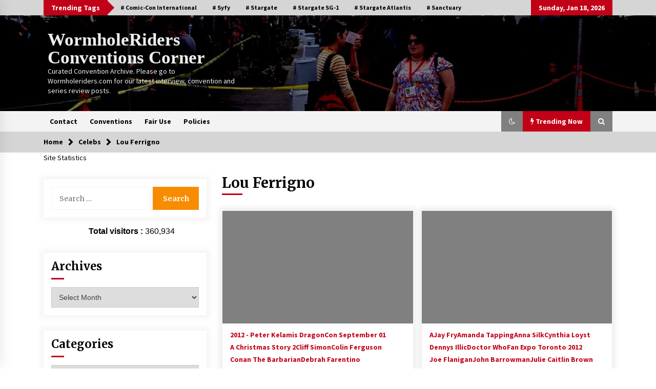

--- FILE ---
content_type: text/html; charset=UTF-8
request_url: https://wormholeriders.org/cc/category/celebs/lou-ferrigno/
body_size: 52979
content:
<!DOCTYPE html>
<html lang="en-US">
<head>
	<meta charset="UTF-8">
    <meta name="viewport" content="width=device-width, initial-scale=1.0">
	<link rel="profile" href="https://gmpg.org/xfn/11">
	<link rel="pingback" href="https://wormholeriders.org/cc/xmlrpc.php">

	        <style type="text/css">
                    .twp-logo a,.twp-logo p{
                color: #efefef;
            }
                    body .boxed-layout {
                background: #ffffff;
            }
        </style>
<meta name='robots' content='index, follow, max-image-preview:large, max-snippet:-1, max-video-preview:-1' />

	<!-- This site is optimized with the Yoast SEO plugin v26.7 - https://yoast.com/wordpress/plugins/seo/ -->
	<title>Lou Ferrigno Archives - WormholeRiders Conventions Corner</title>
	<link rel="canonical" href="https://wormholeriders.org/cc/category/celebs/lou-ferrigno/" />
	<meta property="og:locale" content="en_US" />
	<meta property="og:type" content="article" />
	<meta property="og:title" content="Lou Ferrigno Archives - WormholeRiders Conventions Corner" />
	<meta property="og:url" content="https://wormholeriders.org/cc/category/celebs/lou-ferrigno/" />
	<meta property="og:site_name" content="WormholeRiders Conventions Corner" />
	<meta name="twitter:card" content="summary_large_image" />
	<meta name="twitter:site" content="@WormholeRiders" />
	<script type="application/ld+json" class="yoast-schema-graph">{"@context":"https://schema.org","@graph":[{"@type":"CollectionPage","@id":"https://wormholeriders.org/cc/category/celebs/lou-ferrigno/","url":"https://wormholeriders.org/cc/category/celebs/lou-ferrigno/","name":"Lou Ferrigno Archives - WormholeRiders Conventions Corner","isPartOf":{"@id":"https://wormholeriders.org/cc/#website"},"breadcrumb":{"@id":"https://wormholeriders.org/cc/category/celebs/lou-ferrigno/#breadcrumb"},"inLanguage":"en-US"},{"@type":"BreadcrumbList","@id":"https://wormholeriders.org/cc/category/celebs/lou-ferrigno/#breadcrumb","itemListElement":[{"@type":"ListItem","position":1,"name":"Home","item":"https://wormholeriders.org/cc/"},{"@type":"ListItem","position":2,"name":"Celebs","item":"https://wormholeriders.org/cc/category/celebs/"},{"@type":"ListItem","position":3,"name":"Lou Ferrigno"}]},{"@type":"WebSite","@id":"https://wormholeriders.org/cc/#website","url":"https://wormholeriders.org/cc/","name":"WormholeRiders Conventions Corner","description":"Curated Convention Archive. Please go to Wormholeriders.com for our latest interview, convention and series review posts.","publisher":{"@id":"https://wormholeriders.org/cc/#organization"},"potentialAction":[{"@type":"SearchAction","target":{"@type":"EntryPoint","urlTemplate":"https://wormholeriders.org/cc/?s={search_term_string}"},"query-input":{"@type":"PropertyValueSpecification","valueRequired":true,"valueName":"search_term_string"}}],"inLanguage":"en-US"},{"@type":"Organization","@id":"https://wormholeriders.org/cc/#organization","name":"WormholeRiders Conventions Corner","url":"https://wormholeriders.org/cc/","logo":{"@type":"ImageObject","inLanguage":"en-US","@id":"https://wormholeriders.org/cc/#/schema/logo/image/","url":"https://wormholeriders.org/cc/wp-content/uploads/2012/10/WormholeRiders-New-Logo-150TS-Dark.png","contentUrl":"https://wormholeriders.org/cc/wp-content/uploads/2012/10/WormholeRiders-New-Logo-150TS-Dark.png","width":"150","height":"150","caption":"WormholeRiders Conventions Corner"},"image":{"@id":"https://wormholeriders.org/cc/#/schema/logo/image/"},"sameAs":["https://x.com/WormholeRiders"]}]}</script>
	<!-- / Yoast SEO plugin. -->


<link rel='dns-prefetch' href='//cdn.canvasjs.com' />
<link rel='dns-prefetch' href='//fonts.googleapis.com' />
<link rel="alternate" type="application/rss+xml" title="WormholeRiders Conventions Corner &raquo; Feed" href="https://wormholeriders.org/cc/feed/" />
<link rel="alternate" type="application/rss+xml" title="WormholeRiders Conventions Corner &raquo; Comments Feed" href="https://wormholeriders.org/cc/comments/feed/" />
<link rel="alternate" type="application/rss+xml" title="WormholeRiders Conventions Corner &raquo; Lou Ferrigno Category Feed" href="https://wormholeriders.org/cc/category/celebs/lou-ferrigno/feed/" />
<style id='wp-img-auto-sizes-contain-inline-css' type='text/css'>
img:is([sizes=auto i],[sizes^="auto," i]){contain-intrinsic-size:3000px 1500px}
/*# sourceURL=wp-img-auto-sizes-contain-inline-css */
</style>
<style id='wp-emoji-styles-inline-css' type='text/css'>

	img.wp-smiley, img.emoji {
		display: inline !important;
		border: none !important;
		box-shadow: none !important;
		height: 1em !important;
		width: 1em !important;
		margin: 0 0.07em !important;
		vertical-align: -0.1em !important;
		background: none !important;
		padding: 0 !important;
	}
/*# sourceURL=wp-emoji-styles-inline-css */
</style>
<style id='wp-block-library-inline-css' type='text/css'>
:root{--wp-block-synced-color:#7a00df;--wp-block-synced-color--rgb:122,0,223;--wp-bound-block-color:var(--wp-block-synced-color);--wp-editor-canvas-background:#ddd;--wp-admin-theme-color:#007cba;--wp-admin-theme-color--rgb:0,124,186;--wp-admin-theme-color-darker-10:#006ba1;--wp-admin-theme-color-darker-10--rgb:0,107,160.5;--wp-admin-theme-color-darker-20:#005a87;--wp-admin-theme-color-darker-20--rgb:0,90,135;--wp-admin-border-width-focus:2px}@media (min-resolution:192dpi){:root{--wp-admin-border-width-focus:1.5px}}.wp-element-button{cursor:pointer}:root .has-very-light-gray-background-color{background-color:#eee}:root .has-very-dark-gray-background-color{background-color:#313131}:root .has-very-light-gray-color{color:#eee}:root .has-very-dark-gray-color{color:#313131}:root .has-vivid-green-cyan-to-vivid-cyan-blue-gradient-background{background:linear-gradient(135deg,#00d084,#0693e3)}:root .has-purple-crush-gradient-background{background:linear-gradient(135deg,#34e2e4,#4721fb 50%,#ab1dfe)}:root .has-hazy-dawn-gradient-background{background:linear-gradient(135deg,#faaca8,#dad0ec)}:root .has-subdued-olive-gradient-background{background:linear-gradient(135deg,#fafae1,#67a671)}:root .has-atomic-cream-gradient-background{background:linear-gradient(135deg,#fdd79a,#004a59)}:root .has-nightshade-gradient-background{background:linear-gradient(135deg,#330968,#31cdcf)}:root .has-midnight-gradient-background{background:linear-gradient(135deg,#020381,#2874fc)}:root{--wp--preset--font-size--normal:16px;--wp--preset--font-size--huge:42px}.has-regular-font-size{font-size:1em}.has-larger-font-size{font-size:2.625em}.has-normal-font-size{font-size:var(--wp--preset--font-size--normal)}.has-huge-font-size{font-size:var(--wp--preset--font-size--huge)}.has-text-align-center{text-align:center}.has-text-align-left{text-align:left}.has-text-align-right{text-align:right}.has-fit-text{white-space:nowrap!important}#end-resizable-editor-section{display:none}.aligncenter{clear:both}.items-justified-left{justify-content:flex-start}.items-justified-center{justify-content:center}.items-justified-right{justify-content:flex-end}.items-justified-space-between{justify-content:space-between}.screen-reader-text{border:0;clip-path:inset(50%);height:1px;margin:-1px;overflow:hidden;padding:0;position:absolute;width:1px;word-wrap:normal!important}.screen-reader-text:focus{background-color:#ddd;clip-path:none;color:#444;display:block;font-size:1em;height:auto;left:5px;line-height:normal;padding:15px 23px 14px;text-decoration:none;top:5px;width:auto;z-index:100000}html :where(.has-border-color){border-style:solid}html :where([style*=border-top-color]){border-top-style:solid}html :where([style*=border-right-color]){border-right-style:solid}html :where([style*=border-bottom-color]){border-bottom-style:solid}html :where([style*=border-left-color]){border-left-style:solid}html :where([style*=border-width]){border-style:solid}html :where([style*=border-top-width]){border-top-style:solid}html :where([style*=border-right-width]){border-right-style:solid}html :where([style*=border-bottom-width]){border-bottom-style:solid}html :where([style*=border-left-width]){border-left-style:solid}html :where(img[class*=wp-image-]){height:auto;max-width:100%}:where(figure){margin:0 0 1em}html :where(.is-position-sticky){--wp-admin--admin-bar--position-offset:var(--wp-admin--admin-bar--height,0px)}@media screen and (max-width:600px){html :where(.is-position-sticky){--wp-admin--admin-bar--position-offset:0px}}

/*# sourceURL=wp-block-library-inline-css */
</style><style id='global-styles-inline-css' type='text/css'>
:root{--wp--preset--aspect-ratio--square: 1;--wp--preset--aspect-ratio--4-3: 4/3;--wp--preset--aspect-ratio--3-4: 3/4;--wp--preset--aspect-ratio--3-2: 3/2;--wp--preset--aspect-ratio--2-3: 2/3;--wp--preset--aspect-ratio--16-9: 16/9;--wp--preset--aspect-ratio--9-16: 9/16;--wp--preset--color--black: #000000;--wp--preset--color--cyan-bluish-gray: #abb8c3;--wp--preset--color--white: #ffffff;--wp--preset--color--pale-pink: #f78da7;--wp--preset--color--vivid-red: #cf2e2e;--wp--preset--color--luminous-vivid-orange: #ff6900;--wp--preset--color--luminous-vivid-amber: #fcb900;--wp--preset--color--light-green-cyan: #7bdcb5;--wp--preset--color--vivid-green-cyan: #00d084;--wp--preset--color--pale-cyan-blue: #8ed1fc;--wp--preset--color--vivid-cyan-blue: #0693e3;--wp--preset--color--vivid-purple: #9b51e0;--wp--preset--gradient--vivid-cyan-blue-to-vivid-purple: linear-gradient(135deg,rgb(6,147,227) 0%,rgb(155,81,224) 100%);--wp--preset--gradient--light-green-cyan-to-vivid-green-cyan: linear-gradient(135deg,rgb(122,220,180) 0%,rgb(0,208,130) 100%);--wp--preset--gradient--luminous-vivid-amber-to-luminous-vivid-orange: linear-gradient(135deg,rgb(252,185,0) 0%,rgb(255,105,0) 100%);--wp--preset--gradient--luminous-vivid-orange-to-vivid-red: linear-gradient(135deg,rgb(255,105,0) 0%,rgb(207,46,46) 100%);--wp--preset--gradient--very-light-gray-to-cyan-bluish-gray: linear-gradient(135deg,rgb(238,238,238) 0%,rgb(169,184,195) 100%);--wp--preset--gradient--cool-to-warm-spectrum: linear-gradient(135deg,rgb(74,234,220) 0%,rgb(151,120,209) 20%,rgb(207,42,186) 40%,rgb(238,44,130) 60%,rgb(251,105,98) 80%,rgb(254,248,76) 100%);--wp--preset--gradient--blush-light-purple: linear-gradient(135deg,rgb(255,206,236) 0%,rgb(152,150,240) 100%);--wp--preset--gradient--blush-bordeaux: linear-gradient(135deg,rgb(254,205,165) 0%,rgb(254,45,45) 50%,rgb(107,0,62) 100%);--wp--preset--gradient--luminous-dusk: linear-gradient(135deg,rgb(255,203,112) 0%,rgb(199,81,192) 50%,rgb(65,88,208) 100%);--wp--preset--gradient--pale-ocean: linear-gradient(135deg,rgb(255,245,203) 0%,rgb(182,227,212) 50%,rgb(51,167,181) 100%);--wp--preset--gradient--electric-grass: linear-gradient(135deg,rgb(202,248,128) 0%,rgb(113,206,126) 100%);--wp--preset--gradient--midnight: linear-gradient(135deg,rgb(2,3,129) 0%,rgb(40,116,252) 100%);--wp--preset--font-size--small: 13px;--wp--preset--font-size--medium: 20px;--wp--preset--font-size--large: 36px;--wp--preset--font-size--x-large: 42px;--wp--preset--spacing--20: 0.44rem;--wp--preset--spacing--30: 0.67rem;--wp--preset--spacing--40: 1rem;--wp--preset--spacing--50: 1.5rem;--wp--preset--spacing--60: 2.25rem;--wp--preset--spacing--70: 3.38rem;--wp--preset--spacing--80: 5.06rem;--wp--preset--shadow--natural: 6px 6px 9px rgba(0, 0, 0, 0.2);--wp--preset--shadow--deep: 12px 12px 50px rgba(0, 0, 0, 0.4);--wp--preset--shadow--sharp: 6px 6px 0px rgba(0, 0, 0, 0.2);--wp--preset--shadow--outlined: 6px 6px 0px -3px rgb(255, 255, 255), 6px 6px rgb(0, 0, 0);--wp--preset--shadow--crisp: 6px 6px 0px rgb(0, 0, 0);}:where(.is-layout-flex){gap: 0.5em;}:where(.is-layout-grid){gap: 0.5em;}body .is-layout-flex{display: flex;}.is-layout-flex{flex-wrap: wrap;align-items: center;}.is-layout-flex > :is(*, div){margin: 0;}body .is-layout-grid{display: grid;}.is-layout-grid > :is(*, div){margin: 0;}:where(.wp-block-columns.is-layout-flex){gap: 2em;}:where(.wp-block-columns.is-layout-grid){gap: 2em;}:where(.wp-block-post-template.is-layout-flex){gap: 1.25em;}:where(.wp-block-post-template.is-layout-grid){gap: 1.25em;}.has-black-color{color: var(--wp--preset--color--black) !important;}.has-cyan-bluish-gray-color{color: var(--wp--preset--color--cyan-bluish-gray) !important;}.has-white-color{color: var(--wp--preset--color--white) !important;}.has-pale-pink-color{color: var(--wp--preset--color--pale-pink) !important;}.has-vivid-red-color{color: var(--wp--preset--color--vivid-red) !important;}.has-luminous-vivid-orange-color{color: var(--wp--preset--color--luminous-vivid-orange) !important;}.has-luminous-vivid-amber-color{color: var(--wp--preset--color--luminous-vivid-amber) !important;}.has-light-green-cyan-color{color: var(--wp--preset--color--light-green-cyan) !important;}.has-vivid-green-cyan-color{color: var(--wp--preset--color--vivid-green-cyan) !important;}.has-pale-cyan-blue-color{color: var(--wp--preset--color--pale-cyan-blue) !important;}.has-vivid-cyan-blue-color{color: var(--wp--preset--color--vivid-cyan-blue) !important;}.has-vivid-purple-color{color: var(--wp--preset--color--vivid-purple) !important;}.has-black-background-color{background-color: var(--wp--preset--color--black) !important;}.has-cyan-bluish-gray-background-color{background-color: var(--wp--preset--color--cyan-bluish-gray) !important;}.has-white-background-color{background-color: var(--wp--preset--color--white) !important;}.has-pale-pink-background-color{background-color: var(--wp--preset--color--pale-pink) !important;}.has-vivid-red-background-color{background-color: var(--wp--preset--color--vivid-red) !important;}.has-luminous-vivid-orange-background-color{background-color: var(--wp--preset--color--luminous-vivid-orange) !important;}.has-luminous-vivid-amber-background-color{background-color: var(--wp--preset--color--luminous-vivid-amber) !important;}.has-light-green-cyan-background-color{background-color: var(--wp--preset--color--light-green-cyan) !important;}.has-vivid-green-cyan-background-color{background-color: var(--wp--preset--color--vivid-green-cyan) !important;}.has-pale-cyan-blue-background-color{background-color: var(--wp--preset--color--pale-cyan-blue) !important;}.has-vivid-cyan-blue-background-color{background-color: var(--wp--preset--color--vivid-cyan-blue) !important;}.has-vivid-purple-background-color{background-color: var(--wp--preset--color--vivid-purple) !important;}.has-black-border-color{border-color: var(--wp--preset--color--black) !important;}.has-cyan-bluish-gray-border-color{border-color: var(--wp--preset--color--cyan-bluish-gray) !important;}.has-white-border-color{border-color: var(--wp--preset--color--white) !important;}.has-pale-pink-border-color{border-color: var(--wp--preset--color--pale-pink) !important;}.has-vivid-red-border-color{border-color: var(--wp--preset--color--vivid-red) !important;}.has-luminous-vivid-orange-border-color{border-color: var(--wp--preset--color--luminous-vivid-orange) !important;}.has-luminous-vivid-amber-border-color{border-color: var(--wp--preset--color--luminous-vivid-amber) !important;}.has-light-green-cyan-border-color{border-color: var(--wp--preset--color--light-green-cyan) !important;}.has-vivid-green-cyan-border-color{border-color: var(--wp--preset--color--vivid-green-cyan) !important;}.has-pale-cyan-blue-border-color{border-color: var(--wp--preset--color--pale-cyan-blue) !important;}.has-vivid-cyan-blue-border-color{border-color: var(--wp--preset--color--vivid-cyan-blue) !important;}.has-vivid-purple-border-color{border-color: var(--wp--preset--color--vivid-purple) !important;}.has-vivid-cyan-blue-to-vivid-purple-gradient-background{background: var(--wp--preset--gradient--vivid-cyan-blue-to-vivid-purple) !important;}.has-light-green-cyan-to-vivid-green-cyan-gradient-background{background: var(--wp--preset--gradient--light-green-cyan-to-vivid-green-cyan) !important;}.has-luminous-vivid-amber-to-luminous-vivid-orange-gradient-background{background: var(--wp--preset--gradient--luminous-vivid-amber-to-luminous-vivid-orange) !important;}.has-luminous-vivid-orange-to-vivid-red-gradient-background{background: var(--wp--preset--gradient--luminous-vivid-orange-to-vivid-red) !important;}.has-very-light-gray-to-cyan-bluish-gray-gradient-background{background: var(--wp--preset--gradient--very-light-gray-to-cyan-bluish-gray) !important;}.has-cool-to-warm-spectrum-gradient-background{background: var(--wp--preset--gradient--cool-to-warm-spectrum) !important;}.has-blush-light-purple-gradient-background{background: var(--wp--preset--gradient--blush-light-purple) !important;}.has-blush-bordeaux-gradient-background{background: var(--wp--preset--gradient--blush-bordeaux) !important;}.has-luminous-dusk-gradient-background{background: var(--wp--preset--gradient--luminous-dusk) !important;}.has-pale-ocean-gradient-background{background: var(--wp--preset--gradient--pale-ocean) !important;}.has-electric-grass-gradient-background{background: var(--wp--preset--gradient--electric-grass) !important;}.has-midnight-gradient-background{background: var(--wp--preset--gradient--midnight) !important;}.has-small-font-size{font-size: var(--wp--preset--font-size--small) !important;}.has-medium-font-size{font-size: var(--wp--preset--font-size--medium) !important;}.has-large-font-size{font-size: var(--wp--preset--font-size--large) !important;}.has-x-large-font-size{font-size: var(--wp--preset--font-size--x-large) !important;}
/*# sourceURL=global-styles-inline-css */
</style>

<style id='classic-theme-styles-inline-css' type='text/css'>
/*! This file is auto-generated */
.wp-block-button__link{color:#fff;background-color:#32373c;border-radius:9999px;box-shadow:none;text-decoration:none;padding:calc(.667em + 2px) calc(1.333em + 2px);font-size:1.125em}.wp-block-file__button{background:#32373c;color:#fff;text-decoration:none}
/*# sourceURL=/wp-includes/css/classic-themes.min.css */
</style>
<link rel='stylesheet' id='dashicons-css' href='https://wormholeriders.org/cc/wp-includes/css/dashicons.min.css?ver=97e98771354937c5c92c2fcefdd52790' type='text/css' media='all' />
<link rel='stylesheet' id='admin-bar-css' href='https://wormholeriders.org/cc/wp-includes/css/admin-bar.min.css?ver=97e98771354937c5c92c2fcefdd52790' type='text/css' media='all' />
<style id='admin-bar-inline-css' type='text/css'>

    .canvasjs-chart-credit{
        display: none !important;
    }
    #vtrtsFreeChart canvas {
    border-radius: 6px;
}

.vtrts-free-adminbar-weekly-title {
    font-weight: bold;
    font-size: 14px;
    color: #fff;
    margin-bottom: 6px;
}

        #wpadminbar #wp-admin-bar-vtrts_free_top_button .ab-icon:before {
            content: "\f185";
            color: #1DAE22;
            top: 3px;
        }
    #wp-admin-bar-vtrts_pro_top_button .ab-item {
        min-width: 180px;
    }
    .vtrts-free-adminbar-dropdown {
        min-width: 420px ;
        padding: 18px 18px 12px 18px;
        background: #23282d;
        color: #fff;
        border-radius: 8px;
        box-shadow: 0 4px 24px rgba(0,0,0,0.15);
        margin-top: 10px;
    }
    .vtrts-free-adminbar-grid {
        display: grid;
        grid-template-columns: 1fr 1fr;
        gap: 18px 18px; /* row-gap column-gap */
        margin-bottom: 18px;
    }
    .vtrts-free-adminbar-card {
        background: #2c3338;
        border-radius: 8px;
        padding: 18px 18px 12px 18px;
        box-shadow: 0 2px 8px rgba(0,0,0,0.07);
        display: flex;
        flex-direction: column;
        align-items: flex-start;
    }
    /* Extra margin for the right column */
    .vtrts-free-adminbar-card:nth-child(2),
    .vtrts-free-adminbar-card:nth-child(4) {
        margin-left: 10px !important;
        padding-left: 10px !important;
                padding-top: 6px !important;

        margin-right: 10px !important;
        padding-right : 10px !important;
        margin-top: 10px !important;
    }
    .vtrts-free-adminbar-card:nth-child(1),
    .vtrts-free-adminbar-card:nth-child(3) {
        margin-left: 10px !important;
        padding-left: 10px !important;
                padding-top: 6px !important;

        margin-top: 10px !important;
                padding-right : 10px !important;

    }
    /* Extra margin for the bottom row */
    .vtrts-free-adminbar-card:nth-child(3),
    .vtrts-free-adminbar-card:nth-child(4) {
        margin-top: 6px !important;
        padding-top: 6px !important;
        margin-top: 10px !important;
    }
    .vtrts-free-adminbar-card-title {
        font-size: 14px;
        font-weight: 800;
        margin-bottom: 6px;
        color: #fff;
    }
    .vtrts-free-adminbar-card-value {
        font-size: 22px;
        font-weight: bold;
        color: #1DAE22;
        margin-bottom: 4px;
    }
    .vtrts-free-adminbar-card-sub {
        font-size: 12px;
        color: #aaa;
    }
    .vtrts-free-adminbar-btn-wrap {
        text-align: center;
        margin-top: 8px;
    }

    #wp-admin-bar-vtrts_free_top_button .ab-item{
    min-width: 80px !important;
        padding: 0px !important;
    .vtrts-free-adminbar-btn {
        display: inline-block;
        background: #1DAE22;
        color: #fff !important;
        font-weight: bold;
        padding: 8px 28px;
        border-radius: 6px;
        text-decoration: none;
        font-size: 15px;
        transition: background 0.2s;
        margin-top: 8px;
    }
    .vtrts-free-adminbar-btn:hover {
        background: #15991b;
        color: #fff !important;
    }

    .vtrts-free-adminbar-dropdown-wrap { min-width: 0; padding: 0; }
    #wpadminbar #wp-admin-bar-vtrts_free_top_button .vtrts-free-adminbar-dropdown { display: none; position: absolute; left: 0; top: 100%; z-index: 99999; }
    #wpadminbar #wp-admin-bar-vtrts_free_top_button:hover .vtrts-free-adminbar-dropdown { display: block; }
    
        .ab-empty-item #wp-admin-bar-vtrts_free_top_button-default .ab-empty-item{
    height:0px !important;
    padding :0px !important;
     }
            #wpadminbar .quicklinks .ab-empty-item{
        padding:0px !important;
    }
    .vtrts-free-adminbar-dropdown {
    min-width: 420px;
    padding: 18px 18px 12px 18px;
    background: #23282d;
    color: #fff;
    border-radius: 12px; /* more rounded */
    box-shadow: 0 8px 32px rgba(0,0,0,0.25); /* deeper shadow */
    margin-top: 10px;
}

.vtrts-free-adminbar-btn-wrap {
    text-align: center;
    margin-top: 18px; /* more space above */
}

.vtrts-free-adminbar-btn {
    display: inline-block;
    background: #1DAE22;
    color: #fff !important;
    font-weight: bold;
    padding: 5px 22px;
    border-radius: 8px;
    text-decoration: none;
    font-size: 17px;
    transition: background 0.2s, box-shadow 0.2s;
    margin-top: 8px;
    box-shadow: 0 2px 8px rgba(29,174,34,0.15);
    text-align: center;
    line-height: 1.6;
    
}
.vtrts-free-adminbar-btn:hover {
    background: #15991b;
    color: #fff !important;
    box-shadow: 0 4px 16px rgba(29,174,34,0.25);
}
    


/*# sourceURL=admin-bar-inline-css */
</style>
<link rel='stylesheet' id='bootstrap-css' href='https://wormholeriders.org/cc/wp-content/themes/default-mag/assets/libraries/bootstrap/css/bootstrap-grid.min.css?ver=97e98771354937c5c92c2fcefdd52790' type='text/css' media='all' />
<link rel='stylesheet' id='default-mag-google-fonts-css' href='https://fonts.googleapis.com/css?family=EB%20Garamond:700,700i,800,800i|Merriweather:100,300,400,400i,500,700|Source%20Sans%20Pro:100,300,400,400i,500,700&#038;display=swap' type='text/css' media='all' />
<link rel='stylesheet' id='font-awesome-css' href='https://wormholeriders.org/cc/wp-content/themes/default-mag/assets/libraries/font-awesome/css/font-awesome.min.css?ver=97e98771354937c5c92c2fcefdd52790' type='text/css' media='all' />
<link rel='stylesheet' id='slick-css' href='https://wormholeriders.org/cc/wp-content/themes/default-mag/assets/libraries/slick/css/slick.css?ver=97e98771354937c5c92c2fcefdd52790' type='text/css' media='all' />
<link rel='stylesheet' id='sidr-css' href='https://wormholeriders.org/cc/wp-content/themes/default-mag/assets/libraries/sidr/css/jquery.sidr.css?ver=97e98771354937c5c92c2fcefdd52790' type='text/css' media='all' />
<link rel='stylesheet' id='magnific-css' href='https://wormholeriders.org/cc/wp-content/themes/default-mag/assets/libraries/magnific/css/magnific-popup.css?ver=97e98771354937c5c92c2fcefdd52790' type='text/css' media='all' />
<link rel='stylesheet' id='default-mag-style-css' href='https://wormholeriders.org/cc/wp-content/themes/default-mag/style.css?ver=97e98771354937c5c92c2fcefdd52790' type='text/css' media='all' />
<script type="text/javascript" id="ahc_front_js-js-extra">
/* <![CDATA[ */
var ahc_ajax_front = {"ajax_url":"https://wormholeriders.org/cc/wp-admin/admin-ajax.php","plugin_url":"https://wormholeriders.org/cc/wp-content/plugins/visitors-traffic-real-time-statistics/","page_id":"Lou Ferrigno","page_title":"","post_type":""};
//# sourceURL=ahc_front_js-js-extra
/* ]]> */
</script>
<script type="text/javascript" src="https://wormholeriders.org/cc/wp-content/plugins/visitors-traffic-real-time-statistics/js/front.js?ver=97e98771354937c5c92c2fcefdd52790" id="ahc_front_js-js"></script>
<script type="text/javascript" src="https://wormholeriders.org/cc/wp-includes/js/jquery/jquery.min.js?ver=3.7.1" id="jquery-core-js"></script>
<script type="text/javascript" src="https://wormholeriders.org/cc/wp-includes/js/jquery/jquery-migrate.min.js?ver=3.4.1" id="jquery-migrate-js"></script>
<link rel="https://api.w.org/" href="https://wormholeriders.org/cc/wp-json/" /><link rel="alternate" title="JSON" type="application/json" href="https://wormholeriders.org/cc/wp-json/wp/v2/categories/1976" /><link rel="EditURI" type="application/rsd+xml" title="RSD" href="https://wormholeriders.org/cc/xmlrpc.php?rsd" />
<script id="wpcp_disable_selection" type="text/javascript">
var image_save_msg='You are not allowed to save images!';
	var no_menu_msg='Context Menu disabled!';
	var smessage = "Content is protected !!";

function disableEnterKey(e)
{
	var elemtype = e.target.tagName;
	
	elemtype = elemtype.toUpperCase();
	
	if (elemtype == "TEXT" || elemtype == "TEXTAREA" || elemtype == "INPUT" || elemtype == "PASSWORD" || elemtype == "SELECT" || elemtype == "OPTION" || elemtype == "EMBED")
	{
		elemtype = 'TEXT';
	}
	
	if (e.ctrlKey){
     var key;
     if(window.event)
          key = window.event.keyCode;     //IE
     else
          key = e.which;     //firefox (97)
    //if (key != 17) alert(key);
     if (elemtype!= 'TEXT' && (key == 97 || key == 65 || key == 67 || key == 99 || key == 88 || key == 120 || key == 26 || key == 85  || key == 86 || key == 83 || key == 43 || key == 73))
     {
		if(wccp_free_iscontenteditable(e)) return true;
		show_wpcp_message('You are not allowed to copy content or view source');
		return false;
     }else
     	return true;
     }
}


/*For contenteditable tags*/
function wccp_free_iscontenteditable(e)
{
	var e = e || window.event; // also there is no e.target property in IE. instead IE uses window.event.srcElement
  	
	var target = e.target || e.srcElement;

	var elemtype = e.target.nodeName;
	
	elemtype = elemtype.toUpperCase();
	
	var iscontenteditable = "false";
		
	if(typeof target.getAttribute!="undefined" ) iscontenteditable = target.getAttribute("contenteditable"); // Return true or false as string
	
	var iscontenteditable2 = false;
	
	if(typeof target.isContentEditable!="undefined" ) iscontenteditable2 = target.isContentEditable; // Return true or false as boolean

	if(target.parentElement.isContentEditable) iscontenteditable2 = true;
	
	if (iscontenteditable == "true" || iscontenteditable2 == true)
	{
		if(typeof target.style!="undefined" ) target.style.cursor = "text";
		
		return true;
	}
}

////////////////////////////////////
function disable_copy(e)
{	
	var e = e || window.event; // also there is no e.target property in IE. instead IE uses window.event.srcElement
	
	var elemtype = e.target.tagName;
	
	elemtype = elemtype.toUpperCase();
	
	if (elemtype == "TEXT" || elemtype == "TEXTAREA" || elemtype == "INPUT" || elemtype == "PASSWORD" || elemtype == "SELECT" || elemtype == "OPTION" || elemtype == "EMBED")
	{
		elemtype = 'TEXT';
	}
	
	if(wccp_free_iscontenteditable(e)) return true;
	
	var isSafari = /Safari/.test(navigator.userAgent) && /Apple Computer/.test(navigator.vendor);
	
	var checker_IMG = '';
	if (elemtype == "IMG" && checker_IMG == 'checked' && e.detail >= 2) {show_wpcp_message(alertMsg_IMG);return false;}
	if (elemtype != "TEXT")
	{
		if (smessage !== "" && e.detail == 2)
			show_wpcp_message(smessage);
		
		if (isSafari)
			return true;
		else
			return false;
	}	
}

//////////////////////////////////////////
function disable_copy_ie()
{
	var e = e || window.event;
	var elemtype = window.event.srcElement.nodeName;
	elemtype = elemtype.toUpperCase();
	if(wccp_free_iscontenteditable(e)) return true;
	if (elemtype == "IMG") {show_wpcp_message(alertMsg_IMG);return false;}
	if (elemtype != "TEXT" && elemtype != "TEXTAREA" && elemtype != "INPUT" && elemtype != "PASSWORD" && elemtype != "SELECT" && elemtype != "OPTION" && elemtype != "EMBED")
	{
		return false;
	}
}	
function reEnable()
{
	return true;
}
document.onkeydown = disableEnterKey;
document.onselectstart = disable_copy_ie;
if(navigator.userAgent.indexOf('MSIE')==-1)
{
	document.onmousedown = disable_copy;
	document.onclick = reEnable;
}
function disableSelection(target)
{
    //For IE This code will work
    if (typeof target.onselectstart!="undefined")
    target.onselectstart = disable_copy_ie;
    
    //For Firefox This code will work
    else if (typeof target.style.MozUserSelect!="undefined")
    {target.style.MozUserSelect="none";}
    
    //All other  (ie: Opera) This code will work
    else
    target.onmousedown=function(){return false}
    target.style.cursor = "default";
}
//Calling the JS function directly just after body load
window.onload = function(){disableSelection(document.body);};

//////////////////special for safari Start////////////////
var onlongtouch;
var timer;
var touchduration = 1000; //length of time we want the user to touch before we do something

var elemtype = "";
function touchstart(e) {
	var e = e || window.event;
  // also there is no e.target property in IE.
  // instead IE uses window.event.srcElement
  	var target = e.target || e.srcElement;
	
	elemtype = window.event.srcElement.nodeName;
	
	elemtype = elemtype.toUpperCase();
	
	if(!wccp_pro_is_passive()) e.preventDefault();
	if (!timer) {
		timer = setTimeout(onlongtouch, touchduration);
	}
}

function touchend() {
    //stops short touches from firing the event
    if (timer) {
        clearTimeout(timer);
        timer = null;
    }
	onlongtouch();
}

onlongtouch = function(e) { //this will clear the current selection if anything selected
	
	if (elemtype != "TEXT" && elemtype != "TEXTAREA" && elemtype != "INPUT" && elemtype != "PASSWORD" && elemtype != "SELECT" && elemtype != "EMBED" && elemtype != "OPTION")	
	{
		if (window.getSelection) {
			if (window.getSelection().empty) {  // Chrome
			window.getSelection().empty();
			} else if (window.getSelection().removeAllRanges) {  // Firefox
			window.getSelection().removeAllRanges();
			}
		} else if (document.selection) {  // IE?
			document.selection.empty();
		}
		return false;
	}
};

document.addEventListener("DOMContentLoaded", function(event) { 
    window.addEventListener("touchstart", touchstart, false);
    window.addEventListener("touchend", touchend, false);
});

function wccp_pro_is_passive() {

  var cold = false,
  hike = function() {};

  try {
	  const object1 = {};
  var aid = Object.defineProperty(object1, 'passive', {
  get() {cold = true}
  });
  window.addEventListener('test', hike, aid);
  window.removeEventListener('test', hike, aid);
  } catch (e) {}

  return cold;
}
/*special for safari End*/
</script>
<script id="wpcp_disable_Right_Click" type="text/javascript">
document.ondragstart = function() { return false;}
	function nocontext(e) {
	   return false;
	}
	document.oncontextmenu = nocontext;
</script>
<style>
.unselectable
{
-moz-user-select:none;
-webkit-user-select:none;
cursor: default;
}
html
{
-webkit-touch-callout: none;
-webkit-user-select: none;
-khtml-user-select: none;
-moz-user-select: none;
-ms-user-select: none;
user-select: none;
-webkit-tap-highlight-color: rgba(0,0,0,0);
}
</style>
<script id="wpcp_css_disable_selection" type="text/javascript">
var e = document.getElementsByTagName('body')[0];
if(e)
{
	e.setAttribute('unselectable',"on");
}
</script>
</head>

<body data-rsssl=1 class="archive category category-lou-ferrigno category-1976 wp-theme-default-mag unselectable hfeed sticky-header left-sidebar">
<div id="page" class="site full-screen-layout">
	<a class="skip-link screen-reader-text" href="#content">Skip to content</a>

	<header id="masthead" class="site-header">
					<div class="twp-top-bar">
				<div class="container clearfix">
					<!-- <div class="clearfix"> -->
											<div class="twp-header-tags float-left">
																						<div class="twp-tag-caption twp-primary-bg">
									Trending Tags								</div>
														<ul class="twp-tags-items clearfix">
																																												<li><a class="tag" href="https://wormholeriders.org/cc/tag/comic-con-international/" title="Comic-Con International"># Comic-Con International</a></li>
																																																	<li><a class="tag" href="https://wormholeriders.org/cc/tag/syfy/" title="Syfy"># Syfy</a></li>
																																																	<li><a class="tag" href="https://wormholeriders.org/cc/tag/stargate/" title="Stargate"># Stargate</a></li>
																																																	<li><a class="tag" href="https://wormholeriders.org/cc/tag/stargate-sg-1/" title="Stargate SG-1"># Stargate SG-1</a></li>
																																																	<li><a class="tag" href="https://wormholeriders.org/cc/tag/stargate-atlantis/" title="Stargate Atlantis"># Stargate Atlantis</a></li>
																																																	<li><a class="tag" href="https://wormholeriders.org/cc/tag/sanctuary/" title="Sanctuary"># Sanctuary</a></li>
																																																																																																																																																																																																																																																																																																																																																																																																																																																																																																																																																																																																																																																																																																																																																																																																																																																																																																																																																																																																																																																																																																																																																																																																																																																																																																																																																																																																																																																																																																																																																																																																																																																																																																																																																																																																																																																																																																																																																																																																																																																																																																																																																																																																																																																																																																																																																																																																																																																																																																																																																																																																																																																																																																																																																																																																																																																																																																																																																																																																																																																																																																																																																																																																																																																																																																																																																																																																																																																																																																																																																																																																																																																																																																																																																																																																																																																																																																																																																																																																																																																																																																																																																																																																																																																																																																																																																																																																																																																																																																																																																																																																																																																																																																																																																																																																																																																																																																																																																																																																																																																																																																																																																																																																																																																																																																																																																																																																																																																																																																																																																																																																																																																																																																																																																																																																																																																																																																																																																																																																																																																																																																																																																																																																																																																																																																																																																																																																																																																																																																																																																																																																																																																																																																																																																																																																																																																																																																																																																																																																																																																																																																																																																																																																																																																																																																																																																																																																																																																																																																																																																																																																																																																																																																																																																																																																																																																																																																																																																																																																																																																																																																																																																																																																																																																																																																																																																																																																																																																																																																																																																																																																																																																																																																																																																																																																																																																																																																																																																																																																																																																																																																																																																																																																																																																																																																																																																																																																																																																																																																																																																																																																																																																																																																																																																																																																																																																																																																																																																																																																																																																																																																																																																																																																																																																																																																																																																																																																																																																																																																																																																																																																																																																																																																																																																																																																																																																																																																																																																																																																																																																																																																																																																																																																																																																																																																																																																																																																																																																																																																																																																																																																																																																																																																																																																																																																																																																																																																																																																																																																																																																																																																																																																																																																																																																																																																																																																																																																																																																																																																																																																																																																																																																																																																																																																																																																																																																																																																																																																																																																																																																																																																																																																																																																																																																																																																																																																																																																																																																																																																																																																																																																																																																																																																																																																																																																																																																																																																																																																																																																																																																																																																																																																																																																																																																																																																																																																																																																																																																																																																																																																																																																																																																																																																																																																																																																																																																																																																																																																																																																																																																																																																																																																																																																																																																																																																																																																																																																																																																																																																																																																																																																																																																																																																																																																																																																																																																																																																																																																																																																																																																																																																																																																																																																																																																																																																																																																																																																																																																																																																																																																																																																																																																																																																																																																																																																																																																																																																																																																																																																																																																																																																																																																																																																																																																																																																																																																																																																																																																																																																																																																																																																																																																																																																																																																																																																																																																																																																																																																																																																																																																																																																																																																																																																																																																																																																																																																																																																																																																																																																																																																																																																																																																																																																																																																																																																																																																																																																																																																																																																																																																																																																																																																																																																																																																																																																																																																																																																																																																																																																																																																																																																																																																																																																																																																																																																																																																																																																																																																																																																																																																																																																																																																																																																																																																																																																																																																																																																																																																																																																																																																																																																																																																																																																																																																																																																																																																																																																																																																																																																																																																																																																																																																																																																																																																																																																																																																																																																																																																																																																																																																																																																																																																																																																																																																																																																																																																																																																																																																																																																																																																																																																																																																																																																																																																																																																																																																																																																																																																																																																																																																																																																																																																																																																																																																																																																																																																																																																																																																																																																																																																																																																																																																																																																																																																																																																																																																																																																																																																																																																																																																																																																																																																																																																																																																																																																																																																																																																																																																																																																																																																																																																																																																																																																																																																																																																																																																																																																																																																																																																																																																																																																																																																																																																																																																																																																																																																																																																																																																																																																																																																																																																																																																																																																																																																																																																																																																																																																																																																																																																																																																																																																																																																																																																																																																																																																																																																																																																																																																																																																																																																																																																																																																																																																																																																																																																																																																																																																																																																																																																																																																																																																																																																																																																																																																																																																																																																																																																																																																																																																																																																																																																																																																																																																																																																																																																																																																																																																																																																																																																																																																																																																																																																																																																																																																																																																																																																																																																																																																																																																																																																																																																																																																																																																																																																																																																																																																																																																																																																																																																																																																																																																																																																																																																																																																																																																																																																																																																																																																																																																																																																																																																																																																																																																																																																																																																																																																																																																																																																																																																																																																																																																																																																																																																																																																																																																																																																																																																																																																																																																																																																																																																																																																																																																																																																																																																																																																																																																																																																																																																																																																																																																																																																																																																																																																																																																																																																																																																																																																																																																																																																																																																																																																																																																																																																																																																																																																																																																																																																																																																																																																																																																																																																																																																																																																																																																																																																																																																																																																																																																																																																																																																																																																																																																																																																																																																																																																																																																																																																																																																																																																																																																																																																																																																																																																																																																																																																																																																																																																																																																																																																																																																																																																																																																																																																																																																																																																																																																																																																																																																																																																																																																																																																																																																																																																																																																																																																																																																																																																																																																																																																																																																																																																																																																																																																																																																																																																																																																																																																																																																																																																																																																																																																																																																																																																																																																																																																																																																																																																																																																																																																																																																																																																																																																																																																																																																																																																																																																																																																																																																																																																																																																																																																																																																																																																																																																																																																																																																																																																																																																																																																																																																																																																																																																																																																																																																																																																																																																																																																																																																																																																																																																																																																																																																																																																																																																																																																																																																																																																																																																																																																																																																																																																																																																																																																																																																																																																																																																																																																																																																																																																																																																																																																																																																																																																																																																																																																																																																																																																																																																																																																																																																																																																																																																																																																																																																																																																																																																																																																																																																																																																																																																																																																																																																																																																																																																																																																																																																																																																																																																																																																																																																																																																																																																																																																																																																																																																																																																																																																																																																																																																																																																																																																																																																																																																																																																																																																																																																																																																																																																																																																																																																																																																																																																																																																																																																																																																																																																																																																																																																																																																																																																																																																																																																																																																																																																																																																																																																																																																																																																																																																																																																																																																																																																																																																																																																																																																																																																																																																																																																																																																																																																																																																																																																																																																																																																																																																																																																																																																																																																																																																																																																																																																																																																																																																																																																																																																																																																																																																																																																																																																																																																																																																																																																																																																																																																																																																																																																																																																																																																																																																																																																																																																																																																																																																																																																																																																																																																																																																																																																																																																																																																																																																																																																																																																																																																																																																																																																																																																																																																																																																																																																																																																																																																																																																																																																																																																																																																																																																																																																																																																																																																																																																																																																																																																																																																																																																																																																																																																																																																																																																																																																																																																																																																																																																																																																																																																																																																																																																																																																																																																																																																																																																																																																																																																																																																																																																																																																																																																																																																																																																																																																																																																																																																																																																																																																																																																																																																																																																																																																																																																																																																																																																																																																																																																																																																																																																																																																																																																																																																																																																																																																																																																																																																																																																																																																																																																																																																																																																																																																																																																																																																																																																																																																																																																																																																																																																																																																																																																																																																																																																																																																																																																																																																																																																																																																																																																																																																																																																																																																																																																																																																																																																																																																																																																																																																																																																																																																																																																																																																																																																																																																																																																																																																																																																																																																																																																																																																																																																																																																																																																																																																																																																																																																																																																																																																																																																																																																																																																																																																																																																																																																																																																																																																																																																																																																																																																																																																																																																																																																																																																																																																																																																																																																																																																																																																																																																																																																																																																																																																																																																																																																																																																																																																																																																																																																																																																																																																																																																																																																																																																																																																																																																																																																																																																																																																																																																																																																																																																																																																																																																																																																																																																																																																																																																																																																																																																																																																																																																																																																																																																																																																																																																																																																																																																																																																																																																																																																																																																																																																																																																																																																																																																																																																																																																																																																																																																																																																																																																																																																																																																																																																																																																																																																																																																																																																																																																																																																																																																																																																																																																																																																																																																																																																																																																																																																																																																																																																																																																																																																																																																																																																																																																																																																																																																																																																																																																																																																																																																																																																																																																																																																																																																																																																																																																																																																																																																																																																																																																																																																																																																																																																																																																																																																																																																																																																																																																																																																																																																																																																																																																																																																																																																																																																																																																																																																																																																																																																																																																																																																																																																																																																																																																																																																																																																																																																																																																																																																																																																																																																																																																																																																																																																																																																																																																																																																																																																																																																																																																																																																																																																																																																																																																																																																																																																																																																																																																																																																																																																																																																																																																																																																																																																																																																																																																																																																																																																																																																																																																																																																																																																																																																																																																																																																																																																																																																																																																																																																																																																																																																																																																																																																																																																																																																																																																																																																																																																																																																																																																																																																																																																																																																																																																																																																																																																																																																																																																																																																																																																																																																																																																																																																																																																																																																																																																																																																																																																																																																																																																																																																																																																																																																																																																																																																																																																																																																																																																																																																																																																																																																																																																																																																																																																																																																																																																																																																																																																																																																																																																																																																																																																																																																																																																																																																																																																																																																																																																																																																																																																																																																																																																																																																																																																																																																																																																																																																																																																																																																																																																																																																																																																																																																																																																																																																																																																																																																																																																																																																																																																																																																																																																																																																																																																																																																																																																																																																																																																																																																																																																																																																																																																																																																																																																																																																																																																																																																																																																																																																																																																																																																																																																																																																																																																																																																																																																																																																																																																																																																																																																																																																																																																																																																																																																																																																																																																																																																																																																																																																																																																																																																																																																																																																																																																																																																																																																																																																																																																																																																																																																																																																																																																																																																																																																																																																																																																																																																																																																																																																																																																																																																																																																																																																																																																																																																																																																																																																																																																																																																																																																																																																																																																																																																																																																																																																																																																																																																																																																																																																																																																																																																																																																																																																																																																																																																																																																																																																																																																																																																																																																																																																																																																																																																																																																																																																																																																																																																																																																																																																																																																																																																																																																																																																																																																																																																																																																																																																																																																																																																																																																																																																																																																																																																																																																																																																																																																																																																																																																																																																																																																																																																																																																																																																																																																																																																																																																																																																																																																																																																																																																																																																																																																																																																																																																																																																																																																																																																																																																																																																																																																																																																																																																																																																																																																																																																																																																																																																																																																																																																																																																																																																																																																																																																																																																																																																																																																																																																																																																																																																																																																																																																																																																																																																																																																																																																																																																																																																																																																																																																																																																																																																																																																																																																																																																																																																																																																																																																																																																																																																																																																																																																																																																																																																																																																																																																																																																																																																																																																																																																																																																																																																																																																																																																																																																																																																																																																																																																																																																																																																																																																																																																																																																																																																																																																																																																																																																																																																																																																																																																																																																																																																																																																																																																																																																																																																																																																																																																																																																																																																																																																																																																																																																																																																																																																																																																																																																																																																																																																																																																																																																																																																																																																																																																																																																																																																																																																																																																																																																																																																																																																																																																																																																																																																																																																																																																																																																																																																																																																																																																																																																																																																																																																																																																																																																																																																																																																																																																																																																																																																																																																																																																																																																																																																																																																																																																																																																																																																																																																																																																																																																																																																																																																																																																																																																																																																																																																																																																																																																																																																																																																																																																																																																																																																																																																																																																																																																																																																																																																																																																																																																																																																																																																																																																																																																																																																																																																																																																																																																																																																																																																																																																																																																																																																																																																																																																																																																																																																																																																																																																																																																																																																																																																																																																																																																																																																																																																																																																																																																																																																																																																																																																																																																																																																																																																																																																																																																																																																																																																																																																																																																																																																																																																																																																																																																																																																																																																																																																																																																																																																																																																																																																																																																																																																																																																																																																																																																																																																																																																																																																																																																																																																																																																																																																																																																																																																																																																																																																																																																																																																																																																																																																																																																																																																																																																																																																																																																																																																																																																																																																																																																																																																																																																																																																																																																																																																																																																																																																																																																																																																																																																																																																																																																																																																																																																																																																																																																																																																																																																																																																																																																																																																																																																																																																																																																																																																																																																																																																																																																																																																																																																																																																																																																																																																																																																																																																																																																																																																																																																																																																																																																																																																																																																																																																																																																																																																																																																																																																																																																																																																																																																																																																																																																																																																																																																																																																																																																																																																																																																																																																																																																																																																																																																																																																																																																																																																																																																																																																																																																																																																																																																																																																																																																																																																																																																																																																																																																																																																																																																																																																																																																																																																																																																																																																																																																																																																																																																																																																																																																																																																																																																																																																																																																																																																																																																																																																																																																																																																																																																																																																																																																																																																																																																																																																																																																																																																																																																																																																																																																																																																																																																																																																																																																																																																																																																																																																																																																																																																																																																																																																																																																																																																																																																																																																																																																																																																																																																																																																																																																																																																																																																																																																																																																																																																																																																																																																																																																																																																																																																																																																																																																																																																																																																																																																																																																																																																																																																																																																																																																																																																																																																																																																																																																																																																																																																																																																																																																																																																																																																																																																																																																																																																																																																																																																																																																																																																																																																																																																																																																																																																																																																																																																																																																																																																																																																																																																																																																																																																																																																																																																																																																																																																																																																																																																																																																																																																																																																																																																																																																																																																																																																																																																																																																																																																																																																																																																																																																																																																																																																																																																																																																																																																																																																																																																																																																																																																																																																																																																																																																																																																																																																																																																																																																																																																																																																																																																																																																																																																																																																																																																																																																																																																																																																																																																																																																																																																																																																																																																																																																																																																																																																																																																																																																																																																																																																																																																																																																																																																																																																																																																																																																																																																																																																																																																																																																																																																																																																																																																																																																																																																																																																																																																																																																																																																																																																																																																																																																																																																																																																																																																																																																																																																																																																																																																																																																																																																																																																																																																																																																																																																																																																																																																																																																																																																																																																																																																																																																																																																																																																																																																																																																																																																																																																																																																																																																																																																																																																																																																																																																																																																																																																																																																																																																																																																																																																																																																																																																																																																																																																																																																																																																																																																																																																																																																																																																																																																																																																																																																																																																																																																																																																																																																																																																																																																																																																																																																																																																																																																																																																																																																																																																																																																																																																																																																																																																																																																																																																																																																																																																																																																																																																																																																																																																																																																																																																																																																																																																																																																																																																																																																																																																																																																																																																																																																																																																																																																																																																																																																																																																																																																																																																																																																																																																																																																																																																																																																																																																																																																																																																																																																																																																																																																																																																																																																																																																																																																																																																																																																																																																																																																																																																																																																																																																																																																																																																																																																																																																																																																																																																																																																																																																																																																																																																																																																																																																																																																																																																																																																																																																																																																																																																																																																																																																																																																																																																																																																																																																																																																																																																																																																																																																																																																																																																																																																																																																																																																																																																																																																																																																																																																																																																																																																																																																																																																																																																																																																																																																																																																																																																																																																																																																																																																																																																																																																																																																																																																																																																																																																																																																																																																																																																																																																																																																																																																																																																																																																																																																																																																																																																																																																																																																																																																																																																																																																																																																																																																																																																																																																																																																																																																																																																																																																																																																																																																																																																																																																																																																																																																																																																																																																																																																																																																																																																																																																																																																																																																																																																																																																																																																																																																																																																																																																																																																																																																																																																																																																																																																																																																																																																																																																																																																																																																																																																																																																																																																																																																																																																																																																																																																																																																																																																																																																																																																																																																																																																																																																																																																																																																																																																																																																																																																																																																																																																																																																																																																																																																																																																																																																																																																																																																																																																																																																																																																																																																																																																																																																																																																																																																																																																																																																																																																																																																																																																																																																																																																																																																																																																																																																																																																																																																																																																																																																																																																																																																																																																																																																																																																																																																																																																																																																																																																																																																																																																																																																																																																																																																																																																																																																																																																																																																																																																																																																																																																																																																																																																																																																																																																																																																																																																																																																																																																																																																																																																																																																																																																																																																																																																																																																																																																																																																																																																																																																																																																																																																																																																																																																																																																																																																																																																																																																																																																																																																																																																																																																																																																																																																																																																																																																																																																																																																																																																																																																																																																																																																																																																																																																																																																																																																																																																																																																																																																																																																																																																																																																																																																																																																																																																																																																																																																																																																																																																																																																																																																																																																																																																																																																																																																																																																																																																																																																																																																																																																																																																																																																																																																																																																																																																																																																																																																																																																																																																																																																																																																																																																																																																																																																																																																																																																																																																																																																																																																																																																																																																																																																																																																																																																																																																																																																																																																																																																																																																																																																																																																																																																																																																																																																																																																																																																																																																																																																																																																																																																																																																																																																																																																																																																																																																																																																																																																																																																																																																																																																																																																																																																																																																																																																																																																																																																																																																																																																																																																																																																																																																																																																																																																																																																																																																																																																																																																																																																																																																																																																																																																																																																																																																																																																																																																																																																																																																																																																																																																																																																																																																																																																																																																																																																																																																																																																																																																																																																																																																																																																																																																																																																																																																																																																																																																																																																																																																																																																																																																																																																																																																																																																																																																																																																																																																																																																																																																																																																																																																																																																																																																																																																																																																																																																																																																																																																																																																																																																																																																																																																																																																																																																																																																																																																																																																																																																																																																																																																																																																																																																																																																																																																																																																																																																																																														</ul>
						</div>
											<div class="twp-social-icon-section float-right">
																																					<div class="twp-todays-date twp-primary-bg">
									<!-- <span> -->
										Sunday, Jan 18, 2026									<!-- </span> -->
								</div>
														
						</div>
					<!-- </div> -->

				</div><!--/container-->
			</div><!--/twp-header-top-bar-->
								<div class="twp-site-branding data-bg " data-background="https://wormholeriders.org/cc/wp-content/uploads/2020/10/cropped-bodybg.jpg">
			<div class="container">
				<div class="twp-wrapper">

					<div class="twp-logo">
						<span class="twp-image-wrapper"></span>
												    <span class="site-title">
						    	<a href="https://wormholeriders.org/cc/" rel="home">
						    		WormholeRiders Conventions Corner						    	</a>
						    </span>
						    												    <p class="site-description">
						        Curated Convention Archive. Please go to Wormholeriders.com for our latest interview, convention and series review posts.						    </p>
						
					</div><!--/twp-logo-->
											<div class="twp-ad">
							<a href="#">
								<div class="twp-ad-image data-bg" data-background="">
								</div>
							</a>
						</div><!--/twp-ad-->
					
				</div><!--/twp-wrapper-->
			</div><!--/container-->
		</div><!-- .site-branding -->
			

		<nav id="site-navigation" class="main-navigation twp-navigation twp-default-bg desktop">
			<div class="twp-nav-menu">
				<div class="container clearfix">
                    <div class="twp-nav-left-content float-left twp-d-flex">
                        <div class="twp-nav-sidebar-menu">
                                                        <div class="twp-mobile-menu-icon">
                                <div class="twp-menu-icon" id="twp-menu-icon">
                                    <span></span>
                                </div>
                            </div>
                        </div>

                        <div class="twp-menu-section">
                            <div id="primary-nav-menu" class="twp-main-menu"><ul>
<li class="page_item page-item-109"><a href="https://wormholeriders.org/cc/contact/">Contact</a></li>
<li class="page_item page-item-107"><a href="https://wormholeriders.org/cc/conventions/">Conventions</a></li>
<li class="page_item page-item-114"><a href="https://wormholeriders.org/cc/fair-use/">Fair Use</a></li>
<li class="page_item page-item-117"><a href="https://wormholeriders.org/cc/reporters/">Policies</a></li>
</ul></div>
                        </div><!--/twp-menu-section-->
                    </div>

                    <div class="twp-nav-right-content float-right twp-d-flex">
                        <div class="theme-mode header-theme-mode"></div>
                                                    <div class="twp-latest-news-button-section" id="nav-latest-news">
                                <div class="twp-nav-button twp-primary-bg" id="trending-btn">
                                    <span><i class="fa fa-bolt"></i></span>
                                    <span>Trending Now<span>
                                </div>
                            </div><!--/latest-news-section-->
                        
                                                    <div class="twp-search-section" id="search">
                                <i class="fa  fa-search"></i>
                            </div><!--/twp-search-section-->
                                            </div>
				</div><!--/container-->
			</div>

			<div class="twp-search-field-section" id="search-field">
				<div class="container">
					<div class="twp-search-field-wrapper">
						<div class="twp-search-field">
							<form role="search" method="get" class="search-form" action="https://wormholeriders.org/cc/">
				<label>
					<span class="screen-reader-text">Search for:</span>
					<input type="search" class="search-field" placeholder="Search &hellip;" value="" name="s" />
				</label>
				<input type="submit" class="search-submit" value="Search" />
			</form>						</div>
						<div class="twp-close-icon-section">
							<span class="twp-close-icon" id="search-close">
								<span></span>
								<span></span>
							</span>
						</div>
					</div>

				</div>
			</div>
							<div class="twp-articles-list" id="nav-latest-news-field">
					<div class="container">
														<section id="related-articles" class="page-section">
									<header class="twp-article-header twp-default-bg clearfix">
										<h3 class="twp-section-title primary-font">
											Trending Now										</h3>
										<div class="twp-close-icon-section">
											<span class="twp-close-icon" id="latest-news-close">
												<span></span>
												<span></span>
											</span>
										</div>
									
									</header>
									<div class="entry-content">
										<div class="row">
																							<div class="col-lg-4 col-sm-6 twp-articles-border">
													<div class="twp-post twp-post-style-1">
																																											<div class="twp-image-section twp-image-70">
																<a class="img-link" href="https://wormholeriders.org/cc/2012/05/02/calgary-expo-my-first-convention-or-project-meet-amanda-tapping-and-the-future-of-sanctuary/" aria-label="Calgary Expo: My First Convention aka &#8220;Project Meet Amanda Tapping&#8221; and The Future of Sanctuary!" tabindex="0"></a>
																<div class="twp-image data-bg" style="background-image:url(https://wormholeriders.org/cc/wp-content/uploads/2012/05/Calgary-Expo-2012-Amanda-Tapping-01-320x209.jpg)"></div>
                                        																					</div>
																												<div class="twp-desc">
															<h4 class="twp-post-title twp-line-limit-3 twp-post-title-sm">
																<a href="https://wormholeriders.org/cc/2012/05/02/calgary-expo-my-first-convention-or-project-meet-amanda-tapping-and-the-future-of-sanctuary/">Calgary Expo: My First Convention aka &#8220;Project Meet Amanda Tapping&#8221; and The Future of Sanctuary!</a>
															</h4>
															<div class="twp-meta-style-1  twp-author-desc twp-primary-color">
																
        	    <span class="item-metadata posts-date">
        	    <i class="fa fa-clock-o"></i>
        	        14 years ago        	</span>

            															</div>
														</div><!-- .related-article-title -->
													</div>
												</div>
																							<div class="col-lg-4 col-sm-6 twp-articles-border">
													<div class="twp-post twp-post-style-1">
																																											<div class="twp-image-section twp-image-70">
																<a class="img-link" href="https://wormholeriders.org/cc/2011/05/03/memories-of-creation-entertainment-vancon-2011/" aria-label="Stargate Memories of Creation Entertainment VanCon 2011!" tabindex="0"></a>
																<div class="twp-image data-bg" style="background-image:url(https://wormholeriders.org/cc/wp-content/uploads/2011/05/0_1-Vancon2011-024-PBS-538x384.jpg)"></div>
                                        																					</div>
																												<div class="twp-desc">
															<h4 class="twp-post-title twp-line-limit-3 twp-post-title-sm">
																<a href="https://wormholeriders.org/cc/2011/05/03/memories-of-creation-entertainment-vancon-2011/">Stargate Memories of Creation Entertainment VanCon 2011!</a>
															</h4>
															<div class="twp-meta-style-1  twp-author-desc twp-primary-color">
																
        	    <span class="item-metadata posts-date">
        	    <i class="fa fa-clock-o"></i>
        	        15 years ago        	</span>

            															</div>
														</div><!-- .related-article-title -->
													</div>
												</div>
																							<div class="col-lg-4 col-sm-6 twp-articles-border">
													<div class="twp-post twp-post-style-1">
																																											<div class="twp-image-section twp-image-70">
																<a class="img-link" href="https://wormholeriders.org/cc/2011/04/18/stargate-the-end-of-an-era-brad-wright%e2%80%99s-panel-at-creation-entertainment-vancouver/" aria-label="Stargate NOT Over: But The End of An Era &#8211; Brad Wright’s Panel at Creation Entertainment Vancouver" tabindex="0"></a>
																<div class="twp-image data-bg" style="background-image:url(https://wormholeriders.org/cc/wp-content/uploads/2011/04/01-Stargate-Vancouver-2011-Brad-Wright-477x384.jpg)"></div>
                                        																					</div>
																												<div class="twp-desc">
															<h4 class="twp-post-title twp-line-limit-3 twp-post-title-sm">
																<a href="https://wormholeriders.org/cc/2011/04/18/stargate-the-end-of-an-era-brad-wright%e2%80%99s-panel-at-creation-entertainment-vancouver/">Stargate NOT Over: But The End of An Era &#8211; Brad Wright’s Panel at Creation Entertainment Vancouver</a>
															</h4>
															<div class="twp-meta-style-1  twp-author-desc twp-primary-color">
																
        	    <span class="item-metadata posts-date">
        	    <i class="fa fa-clock-o"></i>
        	        15 years ago        	</span>

            															</div>
														</div><!-- .related-article-title -->
													</div>
												</div>
																							<div class="col-lg-4 col-sm-6 twp-articles-border">
													<div class="twp-post twp-post-style-1">
																																											<div class="twp-image-section twp-image-70">
																<a class="img-link" href="https://wormholeriders.org/cc/2013/01/01/at6-ripples-adventures-with-gabit-events-michelles-sunday-report/" aria-label="AT6 Ripples: Adventures with GABIT Events &#8211; Michelle&#8217;s Sunday Report!" tabindex="0"></a>
																<div class="twp-image data-bg" style="background-image:url(https://wormholeriders.org/cc/wp-content/uploads/2013/01/05_18-AT6-Ripples-Abba-Tribute-Band-members-Image-courtesy-GABIT-Events-320x170.jpg)"></div>
                                        																					</div>
																												<div class="twp-desc">
															<h4 class="twp-post-title twp-line-limit-3 twp-post-title-sm">
																<a href="https://wormholeriders.org/cc/2013/01/01/at6-ripples-adventures-with-gabit-events-michelles-sunday-report/">AT6 Ripples: Adventures with GABIT Events &#8211; Michelle&#8217;s Sunday Report!</a>
															</h4>
															<div class="twp-meta-style-1  twp-author-desc twp-primary-color">
																
        	    <span class="item-metadata posts-date">
        	    <i class="fa fa-clock-o"></i>
        	        13 years ago        	</span>

            															</div>
														</div><!-- .related-article-title -->
													</div>
												</div>
																							<div class="col-lg-4 col-sm-6 twp-articles-border">
													<div class="twp-post twp-post-style-1">
																																										<div class="twp-desc">
															<h4 class="twp-post-title twp-line-limit-3 twp-post-title-sm">
																<a href="https://wormholeriders.org/cc/2012/03/07/supernatural-creation-burbank-convention-tips-for-surviving-supernatural-karaoke-night/">Supernatural Creation Burbank Convention: Tips For Surviving &#8220;Supernatural&#8221; Karaoke Night</a>
															</h4>
															<div class="twp-meta-style-1  twp-author-desc twp-primary-color">
																
        	    <span class="item-metadata posts-date">
        	    <i class="fa fa-clock-o"></i>
        	        14 years ago        	</span>

            															</div>
														</div><!-- .related-article-title -->
													</div>
												</div>
																							<div class="col-lg-4 col-sm-6 twp-articles-border">
													<div class="twp-post twp-post-style-1">
																																											<div class="twp-image-section twp-image-70">
																<a class="img-link" href="https://wormholeriders.org/cc/2011/06/30/csts-2011-cant-stop-the-serenity-event-global-charity-event-in-hollywood-with-video/" aria-label="CSTS 2011: Can&#8217;t Stop The Serenity Hollywood Global Charity Event (with full video)!" tabindex="0"></a>
																<div class="twp-image data-bg" style="background-image:url(https://wormholeriders.org/cc/wp-content/uploads/2011/06/DSC_0699-576x384.jpg)"></div>
                                        																					</div>
																												<div class="twp-desc">
															<h4 class="twp-post-title twp-line-limit-3 twp-post-title-sm">
																<a href="https://wormholeriders.org/cc/2011/06/30/csts-2011-cant-stop-the-serenity-event-global-charity-event-in-hollywood-with-video/">CSTS 2011: Can&#8217;t Stop The Serenity Hollywood Global Charity Event (with full video)!</a>
															</h4>
															<div class="twp-meta-style-1  twp-author-desc twp-primary-color">
																
        	    <span class="item-metadata posts-date">
        	    <i class="fa fa-clock-o"></i>
        	        15 years ago        	</span>

            															</div>
														</div><!-- .related-article-title -->
													</div>
												</div>
																							<div class="col-lg-4 col-sm-6 twp-articles-border">
													<div class="twp-post twp-post-style-1">
																																											<div class="twp-image-section twp-image-70">
																<a class="img-link" href="https://wormholeriders.org/cc/2013/06/14/dallas-comiccon-2013-colin-ferguson-guest-extraordinaire/" aria-label="Dallas ComicCon 2013: Colin Ferguson &#8211; Guest Extraordinaire!" tabindex="0"></a>
																<div class="twp-image data-bg" style="background-image:url(https://wormholeriders.org/cc/wp-content/uploads/2013/06/Colin-Ferguson-faceshot-320x152.jpg)"></div>
                                        																					</div>
																												<div class="twp-desc">
															<h4 class="twp-post-title twp-line-limit-3 twp-post-title-sm">
																<a href="https://wormholeriders.org/cc/2013/06/14/dallas-comiccon-2013-colin-ferguson-guest-extraordinaire/">Dallas ComicCon 2013: Colin Ferguson &#8211; Guest Extraordinaire!</a>
															</h4>
															<div class="twp-meta-style-1  twp-author-desc twp-primary-color">
																
        	    <span class="item-metadata posts-date">
        	    <i class="fa fa-clock-o"></i>
        	        13 years ago        	</span>

            															</div>
														</div><!-- .related-article-title -->
													</div>
												</div>
																							<div class="col-lg-4 col-sm-6 twp-articles-border">
													<div class="twp-post twp-post-style-1">
																																										<div class="twp-desc">
															<h4 class="twp-post-title twp-line-limit-3 twp-post-title-sm">
																<a href="https://wormholeriders.org/cc/2015/07/01/space-city-comic-con-going-where-i-have-never-gone-before/">Space City Comic Con &#8211; Going Where I Have Never Gone Before, SCCC!</a>
															</h4>
															<div class="twp-meta-style-1  twp-author-desc twp-primary-color">
																
        	    <span class="item-metadata posts-date">
        	    <i class="fa fa-clock-o"></i>
        	        11 years ago        	</span>

            															</div>
														</div><!-- .related-article-title -->
													</div>
												</div>
																							<div class="col-lg-4 col-sm-6 twp-articles-border">
													<div class="twp-post twp-post-style-1">
																																											<div class="twp-image-section twp-image-70">
																<a class="img-link" href="https://wormholeriders.org/cc/2013/06/14/origins-game-fair-2013-karina-and-tom-share-toxic-fun-from-where-gaming-begins/" aria-label="Origins Game Fair 2013: Karina and Tom Share Family Fun From Where Gaming Begins!" tabindex="0"></a>
																<div class="twp-image data-bg" style="background-image:url(https://wormholeriders.org/cc/wp-content/uploads/2013/06/Origins-2013-Fantasy-Cosplay-Crop-320x232.jpg)"></div>
                                        																					</div>
																												<div class="twp-desc">
															<h4 class="twp-post-title twp-line-limit-3 twp-post-title-sm">
																<a href="https://wormholeriders.org/cc/2013/06/14/origins-game-fair-2013-karina-and-tom-share-toxic-fun-from-where-gaming-begins/">Origins Game Fair 2013: Karina and Tom Share Family Fun From Where Gaming Begins!</a>
															</h4>
															<div class="twp-meta-style-1  twp-author-desc twp-primary-color">
																
        	    <span class="item-metadata posts-date">
        	    <i class="fa fa-clock-o"></i>
        	        13 years ago        	</span>

            															</div>
														</div><!-- .related-article-title -->
													</div>
												</div>
																							<div class="col-lg-4 col-sm-6 twp-articles-border">
													<div class="twp-post twp-post-style-1">
																																										<div class="twp-desc">
															<h4 class="twp-post-title twp-line-limit-3 twp-post-title-sm">
																<a href="https://wormholeriders.org/cc/2011/09/12/one-reporters-experience-san-diego-comic-con-2011-star-wars-science-interview-swimmers-and-stan-lee/">One Reporter&#8217;s Experience San Diego Comic-Con 2011: Star Wars Science Interview, Swimmers and Stan Lee!</a>
															</h4>
															<div class="twp-meta-style-1  twp-author-desc twp-primary-color">
																
        	    <span class="item-metadata posts-date">
        	    <i class="fa fa-clock-o"></i>
        	        14 years ago        	</span>

            															</div>
														</div><!-- .related-article-title -->
													</div>
												</div>
																							<div class="col-lg-4 col-sm-6 twp-articles-border">
													<div class="twp-post twp-post-style-1">
																																											<div class="twp-image-section twp-image-70">
																<a class="img-link" href="https://wormholeriders.org/cc/2013/08/06/dallas-comic-con-2013-adam-baldwin-is-still-flying-for-the-last-ship/" aria-label="Dallas Comic Con 2013: Adam Baldwin is Still Flying in The Last Ship!" tabindex="0"></a>
																<div class="twp-image data-bg" style="background-image:url(https://wormholeriders.org/cc/wp-content/uploads/2013/08/Adam-Baldwin-DCC-2013-owner-holly-wilson-320x238.jpg)"></div>
                                        																					</div>
																												<div class="twp-desc">
															<h4 class="twp-post-title twp-line-limit-3 twp-post-title-sm">
																<a href="https://wormholeriders.org/cc/2013/08/06/dallas-comic-con-2013-adam-baldwin-is-still-flying-for-the-last-ship/">Dallas Comic Con 2013: Adam Baldwin is Still Flying in The Last Ship!</a>
															</h4>
															<div class="twp-meta-style-1  twp-author-desc twp-primary-color">
																
        	    <span class="item-metadata posts-date">
        	    <i class="fa fa-clock-o"></i>
        	        12 years ago        	</span>

            															</div>
														</div><!-- .related-article-title -->
													</div>
												</div>
																							<div class="col-lg-4 col-sm-6 twp-articles-border">
													<div class="twp-post twp-post-style-1">
																																											<div class="twp-image-section twp-image-70">
																<a class="img-link" href="https://wormholeriders.org/cc/2012/05/06/creation-entertainment-stargate-convention-vancouver-the-last-ride-through-the-gate/" aria-label="Creation Entertainment Stargate Convention Vancouver: The Last Ride Through The Gate? &#8211; With Podcast!" tabindex="0"></a>
																<div class="twp-image data-bg" style="background-image:url(https://wormholeriders.org/cc/wp-content/uploads/2012/05/00_17-Stargate-Vancouver-2012-Kavan-Smith-Chuck-Campbell-Robert-Picardo-Steve-Bacic1-320x205.jpg)"></div>
                                        																					</div>
																												<div class="twp-desc">
															<h4 class="twp-post-title twp-line-limit-3 twp-post-title-sm">
																<a href="https://wormholeriders.org/cc/2012/05/06/creation-entertainment-stargate-convention-vancouver-the-last-ride-through-the-gate/">Creation Entertainment Stargate Convention Vancouver: The Last Ride Through The Gate? &#8211; With Podcast!</a>
															</h4>
															<div class="twp-meta-style-1  twp-author-desc twp-primary-color">
																
        	    <span class="item-metadata posts-date">
        	    <i class="fa fa-clock-o"></i>
        	        14 years ago        	</span>

            															</div>
														</div><!-- .related-article-title -->
													</div>
												</div>
																					</div>
									</div><!-- .entry-content-->
								</section>
												</div>
				</div><!--/latest-news-section-->
						
		</nav><!-- #site-navigation -->

	</header><!-- #masthead -->
	<div id="sticky-nav-menu" style="height:1px;"></div>
	<div class="twp-mobile-menu">
		<div class="twp-mobile-close-icon">
			<span class="twp-close-icon twp-close-icon-sm" id="twp-mobile-close">
				<span></span>
				<span></span>
			</span>
		</div>
		
	</div>
			<div class="twp-overlay" id="overlay"></div>
		<div id="preloader">
			<div id="status">&nbsp;</div>
		</div>
		
	

        <div class="twp-breadcrumbs">
            <div class="container">
                <div role="navigation" aria-label="Breadcrumbs" class="breadcrumb-trail breadcrumbs" itemprop="breadcrumb"><ul class="trail-items" itemscope itemtype="http://schema.org/BreadcrumbList"><meta name="numberOfItems" content="3" /><meta name="itemListOrder" content="Ascending" /><li itemprop="itemListElement" itemscope itemtype="http://schema.org/ListItem" class="trail-item trail-begin"><a href="https://wormholeriders.org/cc/" rel="home" itemprop="item"><span itemprop="name">Home</span></a><meta itemprop="position" content="1" /></li><li itemprop="itemListElement" itemscope itemtype="http://schema.org/ListItem" class="trail-item"><a href="https://wormholeriders.org/cc/category/celebs/" itemprop="item"><span itemprop="name">Celebs</span></a><meta itemprop="position" content="2" /></li><li itemprop="itemListElement" itemscope itemtype="http://schema.org/ListItem" class="trail-item trail-end"><a href="https://wormholeriders.org/cc/category/celebs/lou-ferrigno/" itemprop="item"><span itemprop="name">Lou Ferrigno</span></a><meta itemprop="position" content="3" /></li></ul></div>            </div>
        </div>


    
	<div id="content" class="site-content clearfix">
	<div id="primary" class="content-area">
		<main id="main" class="site-main">

		
							<header class="page-header twp-archive-head">
					<h1 class="page-title twp-title">Lou Ferrigno</h1>				</header><!-- .page-header -->
			
			<div class="twp-archive-post-list">
				<div class="twp-row">
					
<article id="post-7279" class="twp-archive-post post-7279 post type-post status-publish format-standard hentry category-2012-peter-kelamis-dragoncon-september-01-interviews category-a-christmas-story-2 category-cliff-simon category-colin-ferguson category-conan-the-barbarian category-debrah-farentino category-dragoncon-2012-atlanta category-eureka category-felicia-day category-game-of-thrones category-garry-chalk category-ian-somerhalder category-jaime-paglia category-jewel-staite category-joe-flanigan category-john-rhys-davies category-joseph-morgan category-josh-gates category-lou-ferrigno category-mgm-studios category-music-news-series category-naill-matter category-nathaniel-buzolic category-nichelle-nichols category-paul-wesley category-peter-kelamis category-richard-dean-anderson category-sebastian-roche category-stargate category-stargate-atlantis category-stargate-sg-1 category-stargate-universe category-steppenwolf category-the-guild category-the-incredible-hulk category-the-killing category-the-l-a-complex category-the-vampire-diaries category-tony-amendola category-true-blood category-voltron-force tag-2012-peter-kelamis-dragoncon-september-01 tag-a-christmas-story tag-a-christmas-story-2 tag-adam-west tag-atlanta tag-cliff-simon tag-colin-ferguson tag-conan-the-barbarian tag-debrah-farentino tag-dragoncon-2012-atlanta tag-felicia-day tag-game-of-thrones tag-garry-chalk tag-ian-somerhalder tag-jaime-paglia tag-joe-manganiello tag-john-rhys-davies tag-joseph-morgan tag-mgm-studios tag-nathaniel-buzolic tag-netherworld tag-niall-matter tag-nichelle-nichols tag-nina-dobrev tag-paul-wesley tag-richard-dean-anderson tag-richard-dean-anderson-day tag-sebastian-roche tag-stand-up-comedians-dot-com tag-stargate tag-stargate-atlantis tag-stargate-sg-1 tag-steppenwolf tag-tembi-locke tag-the-incredible-hulk tag-the-l-a-complex tag-the-vampire-diaries tag-tony-amendola tag-true-blood tag-voltron-force">
	<div class="twp-wrapper twp-box-shadow">
		<div class="twp-image-section data-bg-lg">
								</div>
	
		<header class="entry-header">
			<div class="twp-categories twp-primary-categories">
				<a href="https://wormholeriders.org/cc/category/interviews/2012-peter-kelamis-dragoncon-september-01-interviews/" alt="View all posts in 2012 - Peter Kelamis DragonCon September 01"> 
                    2012 - Peter Kelamis DragonCon September 01
                </a><a href="https://wormholeriders.org/cc/category/studio-series/a-christmas-story-2/" alt="View all posts in A Christmas Story 2"> 
                    A Christmas Story 2
                </a><a href="https://wormholeriders.org/cc/category/celebs/cliff-simon/" alt="View all posts in Cliff Simon"> 
                    Cliff Simon
                </a><a href="https://wormholeriders.org/cc/category/celebs/colin-ferguson/" alt="View all posts in Colin Ferguson"> 
                    Colin Ferguson
                </a><a href="https://wormholeriders.org/cc/category/studio-series/conan-the-barbarian/" alt="View all posts in Conan The Barbarian"> 
                    Conan The Barbarian
                </a><a href="https://wormholeriders.org/cc/category/celebs/debrah-farentino/" alt="View all posts in Debrah Farentino"> 
                    Debrah Farentino
                </a><a href="https://wormholeriders.org/cc/category/cons12/dragoncon-2012-atlanta/" alt="View all posts in DragonCon 2012 Atlanta"> 
                    DragonCon 2012 Atlanta
                </a><a href="https://wormholeriders.org/cc/category/studio-series/eureka/" alt="View all posts in Eureka"> 
                    Eureka
                </a><a href="https://wormholeriders.org/cc/category/celebs/felicia-day/" alt="View all posts in Felicia Day"> 
                    Felicia Day
                </a><a href="https://wormholeriders.org/cc/category/studio-series/game-of-thrones/" alt="View all posts in Game of Thrones"> 
                    Game of Thrones
                </a><a href="https://wormholeriders.org/cc/category/celebs/garry-chalk/" alt="View all posts in Garry Chalk"> 
                    Garry Chalk
                </a><a href="https://wormholeriders.org/cc/category/celebs/ian-somerhalder/" alt="View all posts in Ian Somerhalder"> 
                    Ian Somerhalder
                </a><a href="https://wormholeriders.org/cc/category/creators/jaime-paglia/" alt="View all posts in Jaime Paglia"> 
                    Jaime Paglia
                </a><a href="https://wormholeriders.org/cc/category/celebs/jewel-staite/" alt="View all posts in Jewel Staite"> 
                    Jewel Staite
                </a><a href="https://wormholeriders.org/cc/category/celebs/joe-flanigan/" alt="View all posts in Joe Flanigan"> 
                    Joe Flanigan
                </a><a href="https://wormholeriders.org/cc/category/celebs/john-rhys-davies/" alt="View all posts in John Rhys-Davies"> 
                    John Rhys-Davies
                </a><a href="https://wormholeriders.org/cc/category/celebs/joseph-morgan/" alt="View all posts in Joseph Morgan"> 
                    Joseph Morgan
                </a><a href="https://wormholeriders.org/cc/category/celebs/josh-gates/" alt="View all posts in Josh Gates"> 
                    Josh Gates
                </a><a href="https://wormholeriders.org/cc/category/celebs/lou-ferrigno/" alt="View all posts in Lou Ferrigno"> 
                    Lou Ferrigno
                </a><a href="https://wormholeriders.org/cc/category/creators/mgm-studios/" alt="View all posts in MGM Studios"> 
                    MGM Studios
                </a><a href="https://wormholeriders.org/cc/category/xtra-series/music-news-series/" alt="View all posts in Music News Series"> 
                    Music News Series
                </a><a href="https://wormholeriders.org/cc/category/celebs/naill-matter/" alt="View all posts in Naill Matter"> 
                    Naill Matter
                </a><a href="https://wormholeriders.org/cc/category/celebs/nathaniel-buzolic/" alt="View all posts in Nathaniel Buzolic"> 
                    Nathaniel Buzolic
                </a><a href="https://wormholeriders.org/cc/category/celebs/nichelle-nichols/" alt="View all posts in Nichelle Nichols"> 
                    Nichelle Nichols
                </a><a href="https://wormholeriders.org/cc/category/celebs/paul-wesley/" alt="View all posts in Paul Wesley"> 
                    Paul Wesley
                </a><a href="https://wormholeriders.org/cc/category/celebs/peter-kelamis/" alt="View all posts in Peter Kelamis"> 
                    Peter Kelamis
                </a><a href="https://wormholeriders.org/cc/category/celebs/richard-dean-anderson/" alt="View all posts in Richard Dean Anderson"> 
                    Richard Dean Anderson
                </a><a href="https://wormholeriders.org/cc/category/celebs/sebastian-roche/" alt="View all posts in Sebastian Roche"> 
                    Sebastian Roche
                </a><a href="https://wormholeriders.org/cc/category/studio-series/stargate/" alt="View all posts in Stargate"> 
                    Stargate
                </a><a href="https://wormholeriders.org/cc/category/studio-series/stargate-atlantis/" alt="View all posts in Stargate Atlantis"> 
                    Stargate Atlantis
                </a><a href="https://wormholeriders.org/cc/category/studio-series/stargate-sg-1/" alt="View all posts in Stargate SG-1"> 
                    Stargate SG-1
                </a><a href="https://wormholeriders.org/cc/category/studio-series/stargate-universe/" alt="View all posts in Stargate Universe"> 
                    Stargate Universe
                </a><a href="https://wormholeriders.org/cc/category/creators/steppenwolf/" alt="View all posts in Steppenwolf"> 
                    Steppenwolf
                </a><a href="https://wormholeriders.org/cc/category/studio-series/the-guild/" alt="View all posts in The Guild"> 
                    The Guild
                </a><a href="https://wormholeriders.org/cc/category/studio-series/the-incredible-hulk/" alt="View all posts in The Incredible Hulk"> 
                    The Incredible Hulk
                </a><a href="https://wormholeriders.org/cc/category/studio-series/the-killing/" alt="View all posts in The Killing"> 
                    The Killing
                </a><a href="https://wormholeriders.org/cc/category/studio-series/the-l-a-complex/" alt="View all posts in The L.A. Complex"> 
                    The L.A. Complex
                </a><a href="https://wormholeriders.org/cc/category/studio-series/the-vampire-diaries/" alt="View all posts in The Vampire Diaries"> 
                    The Vampire Diaries
                </a><a href="https://wormholeriders.org/cc/category/celebs/tony-amendola/" alt="View all posts in Tony Amendola"> 
                    Tony Amendola
                </a><a href="https://wormholeriders.org/cc/category/studio-series/true-blood/" alt="View all posts in True Blood"> 
                    True Blood
                </a><a href="https://wormholeriders.org/cc/category/studio-series/voltron-force/" alt="View all posts in Voltron Force"> 
                    Voltron Force
                </a>			</div>
			<div class="twp-articles-title"><h3 class="entry-title"><a href="https://wormholeriders.org/cc/2012/10/02/dragoncon-2012-magic-carpet-ride-with-peter-kelamis-garry-chalk-colin-ferguson-debrah-farentino-joe-flanigan-garry-chalk-joseph-morgan-jewel-staite-richard-dean-anderson-and-more/" rel="bookmark">DragonCon 2012: Magic Carpet Ride with Peter Kelamis, Cliff Simon, Garry Chalk, Colin Ferguson, Joe Flanigan, Joseph Morgan, Jewel Staite, Richard Dean Anderson and More!</a></h3></div>
				<div class="twp-meta-style-1  twp-author-desc">
					
            <span class="twp-single-post-author">
                <a href="https://wormholeriders.org/cc/author/dragonbayne/">
                    <span class="twp-author-image"><img alt='' src='https://secure.gravatar.com/avatar/24b87b7ff7dc5241595dec65ae2a306ce44b3810ff8ca9b19cf882647f34dbcf?s=96&#038;d=mm&#038;r=r' srcset='https://secure.gravatar.com/avatar/24b87b7ff7dc5241595dec65ae2a306ce44b3810ff8ca9b19cf882647f34dbcf?s=192&#038;d=mm&#038;r=r 2x' class='avatar avatar-96 photo' height='96' width='96' decoding='async'/></span>
                    <span class="twp-caption">Angie</span>
                </a>
            </span>
            					
        	    <span class="item-metadata posts-date">
        	    <i class="fa fa-clock-o"></i>
        	        13 years ago        	</span>

            						        <span class="post-comment-number">
				<i class="fa fa-comment"></i>
				<a href="https://wormholeriders.org/cc/2012/10/02/dragoncon-2012-magic-carpet-ride-with-peter-kelamis-garry-chalk-colin-ferguson-debrah-farentino-joe-flanigan-garry-chalk-joseph-morgan-jewel-staite-richard-dean-anderson-and-more/">
					1				</a>
	        </span>
	    				</div>
		</header><!-- .entry-header -->


		<div class="entry-content">
			<p>Hi DragonCon fans! For me DragonCon is when all fellow nerds, geeks, and science fiction lovers get together and celebrate their favorite character or show. Every year there is something different. The streets are always super crowded with everyone dressed up, DragonCon 2012 was truly my Magic Carpet Ride in [&hellip;]</p>
		</div><!-- .entry-content -->
	</div><!--/twp-wrapper-->
</article><!-- #post-7279 -->

<article id="post-6915" class="twp-archive-post post-6915 post type-post status-publish format-standard hentry category-ajay-fry-celebs category-amanda-tapping-creators category-anna-silk category-cynthia-loyst category-dennys-illic category-dr-who-studio-series category-fan-expo-toronto-2012 category-joe-flanigan category-john-barrowman category-julie-caitlin-brown category-lou-ferrigno category-sanctuary category-sanctuary-for-kids category-space-channel category-stan-lee category-stargate-atlantis category-stargate-sg-1 category-teddy-wilson category-the-loose-moose category-torchwood category-transformers tag-ajay-fry tag-amanda-tapping tag-anna-silk tag-celebs tag-cynthia-loyst tag-dennys-illic tag-doctor-who tag-dragoncon-atlanta tag-fan-expo-toronto-2012 tag-joe-flanigan tag-john-barrowman tag-julie-caitlin-brown tag-lou-ferrigno tag-sanctuary tag-sanctuary-for-kids-2 tag-space-channel tag-stan-lee tag-stargate-atlantis tag-stargate-sg-1 tag-teddy-wilson tag-the-loose-moose tag-torchwood tag-transformers">
	<div class="twp-wrapper twp-box-shadow">
		<div class="twp-image-section data-bg-lg">
								</div>
	
		<header class="entry-header">
			<div class="twp-categories twp-primary-categories">
				<a href="https://wormholeriders.org/cc/category/celebs/ajay-fry-celebs/" alt="View all posts in AJay Fry"> 
                    AJay Fry
                </a><a href="https://wormholeriders.org/cc/category/creators/amanda-tapping-creators/" alt="View all posts in Amanda Tapping"> 
                    Amanda Tapping
                </a><a href="https://wormholeriders.org/cc/category/celebs/anna-silk/" alt="View all posts in Anna Silk"> 
                    Anna Silk
                </a><a href="https://wormholeriders.org/cc/category/celebs/cynthia-loyst/" alt="View all posts in Cynthia Loyst"> 
                    Cynthia Loyst
                </a><a href="https://wormholeriders.org/cc/category/creators/dennys-illic/" alt="View all posts in Dennys Illic"> 
                    Dennys Illic
                </a><a href="https://wormholeriders.org/cc/category/studio-series/dr-who-studio-series/" alt="View all posts in Doctor Who"> 
                    Doctor Who
                </a><a href="https://wormholeriders.org/cc/category/cons12/fan-expo-toronto-2012/" alt="View all posts in Fan Expo Toronto 2012"> 
                    Fan Expo Toronto 2012
                </a><a href="https://wormholeriders.org/cc/category/celebs/joe-flanigan/" alt="View all posts in Joe Flanigan"> 
                    Joe Flanigan
                </a><a href="https://wormholeriders.org/cc/category/celebs/john-barrowman/" alt="View all posts in John Barrowman"> 
                    John Barrowman
                </a><a href="https://wormholeriders.org/cc/category/celebs/julie-caitlin-brown/" alt="View all posts in Julie Caitlin Brown"> 
                    Julie Caitlin Brown
                </a><a href="https://wormholeriders.org/cc/category/celebs/lou-ferrigno/" alt="View all posts in Lou Ferrigno"> 
                    Lou Ferrigno
                </a><a href="https://wormholeriders.org/cc/category/studio-series/sanctuary/" alt="View all posts in Sanctuary"> 
                    Sanctuary
                </a><a href="https://wormholeriders.org/cc/category/creators/sanctuary-for-kids/" alt="View all posts in Sanctuary For Kids"> 
                    Sanctuary For Kids
                </a><a href="https://wormholeriders.org/cc/category/creators/space-channel/" alt="View all posts in Space Channel"> 
                    Space Channel
                </a><a href="https://wormholeriders.org/cc/category/creators/stan-lee/" alt="View all posts in Stan Lee"> 
                    Stan Lee
                </a><a href="https://wormholeriders.org/cc/category/studio-series/stargate-atlantis/" alt="View all posts in Stargate Atlantis"> 
                    Stargate Atlantis
                </a><a href="https://wormholeriders.org/cc/category/studio-series/stargate-sg-1/" alt="View all posts in Stargate SG-1"> 
                    Stargate SG-1
                </a><a href="https://wormholeriders.org/cc/category/celebs/teddy-wilson/" alt="View all posts in Teddy Wilson"> 
                    Teddy Wilson
                </a><a href="https://wormholeriders.org/cc/category/creators/the-loose-moose/" alt="View all posts in The Loose Moose"> 
                    The Loose Moose
                </a><a href="https://wormholeriders.org/cc/category/studio-series/torchwood/" alt="View all posts in Torchwood"> 
                    Torchwood
                </a><a href="https://wormholeriders.org/cc/category/studio-series/transformers/" alt="View all posts in Transformers"> 
                    Transformers
                </a>			</div>
			<div class="twp-articles-title"><h3 class="entry-title"><a href="https://wormholeriders.org/cc/2012/09/09/toronto-fan-expo-canada-day-3-amanda-tapping-john-barrowman-dennydenn-joe-flanigan-and-sanctuary-for-kids/" rel="bookmark">Toronto Fan Expo Canada: Day 3 – Amanda Tapping, John Barrowman, Denny Denn, Joe Flanigan, and Sanctuary For Kids!</a></h3></div>
				<div class="twp-meta-style-1  twp-author-desc">
					
            <span class="twp-single-post-author">
                <a href="https://wormholeriders.org/cc/author/gateworldrocky/">
                    <span class="twp-author-image"><img alt='' src='https://secure.gravatar.com/avatar/f4e001b1bba1c7c64998900c2d2a2bb2ecd9bb0cf86add3dd78605a2e7443faf?s=96&#038;d=mm&#038;r=r' srcset='https://secure.gravatar.com/avatar/f4e001b1bba1c7c64998900c2d2a2bb2ecd9bb0cf86add3dd78605a2e7443faf?s=192&#038;d=mm&#038;r=r 2x' class='avatar avatar-96 photo' height='96' width='96' decoding='async'/></span>
                    <span class="twp-caption">Mike</span>
                </a>
            </span>
            					
        	    <span class="item-metadata posts-date">
        	    <i class="fa fa-clock-o"></i>
        	        13 years ago        	</span>

            						        <span class="post-comment-number">
				<i class="fa fa-comment"></i>
				<a href="https://wormholeriders.org/cc/2012/09/09/toronto-fan-expo-canada-day-3-amanda-tapping-john-barrowman-dennydenn-joe-flanigan-and-sanctuary-for-kids/">
					3				</a>
	        </span>
	    				</div>
		</header><!-- .entry-header -->


		<div class="entry-content">
			<p>Saturday morning marked day three of Toronto Fan Expo Canada, For me professionally and personally, this was the turning point at the Metro Toronto Convention Center , as though the previous two days had been leading up to the weekend. Saturday was the day that not only my favorite celebrity would [&hellip;]</p>
		</div><!-- .entry-content -->
	</div><!--/twp-wrapper-->
</article><!-- #post-6915 -->

<article id="post-6863" class="twp-archive-post post-6863 post type-post status-publish format-standard hentry category-a-j-cook category-ajay-fry-celebs category-amanda-tapping category-anna-silk category-back-to-the-future category-cynthia-loyst category-dr-who-studio-series category-fan-expo-toronto-2012 category-inner-space category-joe-flanigan category-john-barrowman category-lou-ferrigno category-matt-smith category-mgm-studios category-sanctuary category-sean-patrick-flanery category-space-channel category-stan-lee category-star-wars-science category-stargate-atlantis category-stargate-sg-1 category-stargate-universe category-teddy-wilson category-torchwood tag-a-j-cook tag-ajay-fry tag-amanda-tapping tag-anna-silk tag-back-to-the-future tag-celebs tag-cynthia-loyst tag-doctor-who tag-dragoncon tag-fan-expo-toronto-2012 tag-inner-space tag-joe-flanigan tag-john-barrowman tag-lou-ferrigno tag-matt-smith tag-mgm-studios tag-sanctuary tag-sean-patrick-flanery tag-space-channel tag-stan-lee tag-star-wars-science tag-stargate-atlantis tag-stargate-sg-1 tag-stargate-universe tag-teddy-wilson tag-torchwood">
	<div class="twp-wrapper twp-box-shadow">
		<div class="twp-image-section data-bg-lg">
								</div>
	
		<header class="entry-header">
			<div class="twp-categories twp-primary-categories">
				<a href="https://wormholeriders.org/cc/category/celebs/a-j-cook/" alt="View all posts in A.J. Cook"> 
                    A.J. Cook
                </a><a href="https://wormholeriders.org/cc/category/celebs/ajay-fry-celebs/" alt="View all posts in AJay Fry"> 
                    AJay Fry
                </a><a href="https://wormholeriders.org/cc/category/celebs/amanda-tapping/" alt="View all posts in Amanda Tapping"> 
                    Amanda Tapping
                </a><a href="https://wormholeriders.org/cc/category/celebs/anna-silk/" alt="View all posts in Anna Silk"> 
                    Anna Silk
                </a><a href="https://wormholeriders.org/cc/category/studio-series/back-to-the-future/" alt="View all posts in Back to the Future"> 
                    Back to the Future
                </a><a href="https://wormholeriders.org/cc/category/celebs/cynthia-loyst/" alt="View all posts in Cynthia Loyst"> 
                    Cynthia Loyst
                </a><a href="https://wormholeriders.org/cc/category/studio-series/dr-who-studio-series/" alt="View all posts in Doctor Who"> 
                    Doctor Who
                </a><a href="https://wormholeriders.org/cc/category/cons12/fan-expo-toronto-2012/" alt="View all posts in Fan Expo Toronto 2012"> 
                    Fan Expo Toronto 2012
                </a><a href="https://wormholeriders.org/cc/category/studio-series/inner-space/" alt="View all posts in Inner Space"> 
                    Inner Space
                </a><a href="https://wormholeriders.org/cc/category/celebs/joe-flanigan/" alt="View all posts in Joe Flanigan"> 
                    Joe Flanigan
                </a><a href="https://wormholeriders.org/cc/category/celebs/john-barrowman/" alt="View all posts in John Barrowman"> 
                    John Barrowman
                </a><a href="https://wormholeriders.org/cc/category/celebs/lou-ferrigno/" alt="View all posts in Lou Ferrigno"> 
                    Lou Ferrigno
                </a><a href="https://wormholeriders.org/cc/category/celebs/matt-smith/" alt="View all posts in Matt Smith"> 
                    Matt Smith
                </a><a href="https://wormholeriders.org/cc/category/creators/mgm-studios/" alt="View all posts in MGM Studios"> 
                    MGM Studios
                </a><a href="https://wormholeriders.org/cc/category/studio-series/sanctuary/" alt="View all posts in Sanctuary"> 
                    Sanctuary
                </a><a href="https://wormholeriders.org/cc/category/celebs/sean-patrick-flanery/" alt="View all posts in Sean Patrick Flanery"> 
                    Sean Patrick Flanery
                </a><a href="https://wormholeriders.org/cc/category/creators/space-channel/" alt="View all posts in Space Channel"> 
                    Space Channel
                </a><a href="https://wormholeriders.org/cc/category/creators/stan-lee/" alt="View all posts in Stan Lee"> 
                    Stan Lee
                </a><a href="https://wormholeriders.org/cc/category/creators/star-wars-science/" alt="View all posts in Star Wars Science"> 
                    Star Wars Science
                </a><a href="https://wormholeriders.org/cc/category/studio-series/stargate-atlantis/" alt="View all posts in Stargate Atlantis"> 
                    Stargate Atlantis
                </a><a href="https://wormholeriders.org/cc/category/studio-series/stargate-sg-1/" alt="View all posts in Stargate SG-1"> 
                    Stargate SG-1
                </a><a href="https://wormholeriders.org/cc/category/studio-series/stargate-universe/" alt="View all posts in Stargate Universe"> 
                    Stargate Universe
                </a><a href="https://wormholeriders.org/cc/category/celebs/teddy-wilson/" alt="View all posts in Teddy Wilson"> 
                    Teddy Wilson
                </a><a href="https://wormholeriders.org/cc/category/studio-series/torchwood/" alt="View all posts in Torchwood"> 
                    Torchwood
                </a>			</div>
			<div class="twp-articles-title"><h3 class="entry-title"><a href="https://wormholeriders.org/cc/2012/09/03/toronto-fan-expo-canada-day-2-doctor-who-back-to-the-future-star-wars-costumes-the-fans/" rel="bookmark">Toronto Fan Expo Canada: Day 2 &#8211; Doctor Who, Back to the Future, Star Wars, Costumes, and the Fans!</a></h3></div>
				<div class="twp-meta-style-1  twp-author-desc">
					
            <span class="twp-single-post-author">
                <a href="https://wormholeriders.org/cc/author/gateworldrocky/">
                    <span class="twp-author-image"><img alt='' src='https://secure.gravatar.com/avatar/f4e001b1bba1c7c64998900c2d2a2bb2ecd9bb0cf86add3dd78605a2e7443faf?s=96&#038;d=mm&#038;r=r' srcset='https://secure.gravatar.com/avatar/f4e001b1bba1c7c64998900c2d2a2bb2ecd9bb0cf86add3dd78605a2e7443faf?s=192&#038;d=mm&#038;r=r 2x' class='avatar avatar-96 photo' height='96' width='96' decoding='async'/></span>
                    <span class="twp-caption">Mike</span>
                </a>
            </span>
            					
        	    <span class="item-metadata posts-date">
        	    <i class="fa fa-clock-o"></i>
        	        13 years ago        	</span>

            						        <span class="post-comment-number">
				<i class="fa fa-comment"></i>
				<a href="https://wormholeriders.org/cc/2012/09/03/toronto-fan-expo-canada-day-2-doctor-who-back-to-the-future-star-wars-costumes-the-fans/">
					2				</a>
	        </span>
	    				</div>
		</header><!-- .entry-header -->


		<div class="entry-content">
			<p>Welcome back Toronto Fan Expo fans! Day two of Toronto Fan Expo Canada started off hot at the Metro Toronto Convention Center. Literally, it was a hot and sunny day that day. The streets of Toronto were filled with countless fans as they walked down to the Metro Convention Centre [&hellip;]</p>
		</div><!-- .entry-content -->
	</div><!--/twp-wrapper-->
</article><!-- #post-6863 -->

<article id="post-6689" class="twp-archive-post post-6689 post type-post status-publish format-standard hentry category-6-bullets category-a-j-cook category-ajay-fry-celebs category-amanda-tapping category-anna-silk category-back-to-the-future category-christopher-lloyd category-cynthia-loyst category-dr-who-studio-series category-fan-expo-toronto-2012 category-inner-space category-iron-man category-joe-flanigan category-john-barrowman category-lou-ferrigno category-metro-toronto-convention-center category-mgm-studios category-sanctuary category-stan-lee category-stargate category-stargate-atlantis category-stargate-sg-1 category-stargate-universe category-teddy-wilson category-torchwood tag-6-bullets tag-a-j-cook tag-ajay-fry tag-amanda-tapping tag-anna-silk tag-canada tag-christopher-lloyd tag-continuum tag-cynthia-loyst tag-dalek tag-david-paetkau tag-devon-bostick tag-eric-knudsen tag-fan-expo-toronto-2012 tag-gillian-anderson tag-innerspace tag-james-marsters tag-jamie-bamber tag-joe-flanigan tag-john-barrowman tag-john-carpenter tag-john-rhys-davies tag-julie-benz tag-juliet-landau tag-kate-mulgrew tag-kc-collins tag-kris-holden-ried tag-ksenia-solo tag-levar-burton tag-lou-ferrigno tag-magical-mystery-tour tag-matthew-gray-gubler tag-metro-toronto-convention-center tag-mgm-studios tag-nana-visitor tag-olunike-adeliyi tag-rachel-nichols tag-revolution tag-rick-howland tag-rose-mcgowan tag-sanctuary tag-sean-patrick-flanery tag-sergio-di-zio tag-stan-lee tag-stargate-atlantis tag-stargate-sg-1 tag-the-beatles tag-torchwood tag-toronto tag-victor-webster tag-william-b-davis tag-zoie-palmer">
	<div class="twp-wrapper twp-box-shadow">
		<div class="twp-image-section data-bg-lg">
								</div>
	
		<header class="entry-header">
			<div class="twp-categories twp-primary-categories">
				<a href="https://wormholeriders.org/cc/category/studio-series/6-bullets/" alt="View all posts in 6 Bullets"> 
                    6 Bullets
                </a><a href="https://wormholeriders.org/cc/category/celebs/a-j-cook/" alt="View all posts in A.J. Cook"> 
                    A.J. Cook
                </a><a href="https://wormholeriders.org/cc/category/celebs/ajay-fry-celebs/" alt="View all posts in AJay Fry"> 
                    AJay Fry
                </a><a href="https://wormholeriders.org/cc/category/celebs/amanda-tapping/" alt="View all posts in Amanda Tapping"> 
                    Amanda Tapping
                </a><a href="https://wormholeriders.org/cc/category/celebs/anna-silk/" alt="View all posts in Anna Silk"> 
                    Anna Silk
                </a><a href="https://wormholeriders.org/cc/category/studio-series/back-to-the-future/" alt="View all posts in Back to the Future"> 
                    Back to the Future
                </a><a href="https://wormholeriders.org/cc/category/celebs/christopher-lloyd/" alt="View all posts in Christopher Lloyd"> 
                    Christopher Lloyd
                </a><a href="https://wormholeriders.org/cc/category/celebs/cynthia-loyst/" alt="View all posts in Cynthia Loyst"> 
                    Cynthia Loyst
                </a><a href="https://wormholeriders.org/cc/category/studio-series/dr-who-studio-series/" alt="View all posts in Doctor Who"> 
                    Doctor Who
                </a><a href="https://wormholeriders.org/cc/category/cons12/fan-expo-toronto-2012/" alt="View all posts in Fan Expo Toronto 2012"> 
                    Fan Expo Toronto 2012
                </a><a href="https://wormholeriders.org/cc/category/studio-series/inner-space/" alt="View all posts in Inner Space"> 
                    Inner Space
                </a><a href="https://wormholeriders.org/cc/category/studio-series/iron-man/" alt="View all posts in Iron Man"> 
                    Iron Man
                </a><a href="https://wormholeriders.org/cc/category/celebs/joe-flanigan/" alt="View all posts in Joe Flanigan"> 
                    Joe Flanigan
                </a><a href="https://wormholeriders.org/cc/category/celebs/john-barrowman/" alt="View all posts in John Barrowman"> 
                    John Barrowman
                </a><a href="https://wormholeriders.org/cc/category/celebs/lou-ferrigno/" alt="View all posts in Lou Ferrigno"> 
                    Lou Ferrigno
                </a><a href="https://wormholeriders.org/cc/category/creators/metro-toronto-convention-center/" alt="View all posts in Metro Toronto Convention Center"> 
                    Metro Toronto Convention Center
                </a><a href="https://wormholeriders.org/cc/category/creators/mgm-studios/" alt="View all posts in MGM Studios"> 
                    MGM Studios
                </a><a href="https://wormholeriders.org/cc/category/studio-series/sanctuary/" alt="View all posts in Sanctuary"> 
                    Sanctuary
                </a><a href="https://wormholeriders.org/cc/category/creators/stan-lee/" alt="View all posts in Stan Lee"> 
                    Stan Lee
                </a><a href="https://wormholeriders.org/cc/category/studio-series/stargate/" alt="View all posts in Stargate"> 
                    Stargate
                </a><a href="https://wormholeriders.org/cc/category/studio-series/stargate-atlantis/" alt="View all posts in Stargate Atlantis"> 
                    Stargate Atlantis
                </a><a href="https://wormholeriders.org/cc/category/studio-series/stargate-sg-1/" alt="View all posts in Stargate SG-1"> 
                    Stargate SG-1
                </a><a href="https://wormholeriders.org/cc/category/studio-series/stargate-universe/" alt="View all posts in Stargate Universe"> 
                    Stargate Universe
                </a><a href="https://wormholeriders.org/cc/category/celebs/teddy-wilson/" alt="View all posts in Teddy Wilson"> 
                    Teddy Wilson
                </a><a href="https://wormholeriders.org/cc/category/studio-series/torchwood/" alt="View all posts in Torchwood"> 
                    Torchwood
                </a>			</div>
			<div class="twp-articles-title"><h3 class="entry-title"><a href="https://wormholeriders.org/cc/2012/08/30/toronto-fan-expo-canada-day-1-daleks-doctor-who-the-hulk-teddy-wilson-and-joe-flanigan/" rel="bookmark">Toronto Fan Expo Canada: Day 1 &#8211; Daleks, Doctor Who, The Hulk, Teddy Wilson and Joe Flanigan!</a></h3></div>
				<div class="twp-meta-style-1  twp-author-desc">
					
            <span class="twp-single-post-author">
                <a href="https://wormholeriders.org/cc/author/gateworldrocky/">
                    <span class="twp-author-image"><img alt='' src='https://secure.gravatar.com/avatar/f4e001b1bba1c7c64998900c2d2a2bb2ecd9bb0cf86add3dd78605a2e7443faf?s=96&#038;d=mm&#038;r=r' srcset='https://secure.gravatar.com/avatar/f4e001b1bba1c7c64998900c2d2a2bb2ecd9bb0cf86add3dd78605a2e7443faf?s=192&#038;d=mm&#038;r=r 2x' class='avatar avatar-96 photo' height='96' width='96' loading='lazy' decoding='async'/></span>
                    <span class="twp-caption">Mike</span>
                </a>
            </span>
            					
        	    <span class="item-metadata posts-date">
        	    <i class="fa fa-clock-o"></i>
        	        13 years ago        	</span>

            						        <span class="post-comment-number">
				<i class="fa fa-comment"></i>
				<a href="https://wormholeriders.org/cc/2012/08/30/toronto-fan-expo-canada-day-1-daleks-doctor-who-the-hulk-teddy-wilson-and-joe-flanigan/">
					1				</a>
	        </span>
	    				</div>
		</header><!-- .entry-header -->


		<div class="entry-content">
			<p>Hello to those who enjoy Fan Expo Canada! Fan Expo Canada started with a bang in Toronto, on a nice and bright Thursday morning at the Metro Toronto Convention Center. Thousands upon thousands of fans stood outside for hours waiting in lines to get into the expo, a weekend which [&hellip;]</p>
		</div><!-- .entry-content -->
	</div><!--/twp-wrapper-->
</article><!-- #post-6689 -->
<div class="twp-pagination twp-w-100 twp-pagination-numeric"></div>			</div>
		</div>

		</main><!-- #main -->
	</div><!-- #primary -->


<aside id="secondary" class="widget-area">
	<section id="search-2" class="widget widget_search"><form role="search" method="get" class="search-form" action="https://wormholeriders.org/cc/">
				<label>
					<span class="screen-reader-text">Search for:</span>
					<input type="search" class="search-field" placeholder="Search &hellip;" value="" name="s" />
				</label>
				<input type="submit" class="search-submit" value="Search" />
			</form></section>Site Statistics<ul style="list-style:none; font-family:Verdana, Geneva, sans-serif; font-size:16px"><li><b>Total visitors : </b><span>360,934</span></li></ul><section id="archives-3" class="widget widget_archive"><h2 class="widget-title">Archives</h2>		<label class="screen-reader-text" for="archives-dropdown-3">Archives</label>
		<select id="archives-dropdown-3" name="archive-dropdown">
			
			<option value="">Select Month</option>
				<option value='https://wormholeriders.org/cc/2021/08/'> August 2021 </option>
	<option value='https://wormholeriders.org/cc/2021/07/'> July 2021 </option>
	<option value='https://wormholeriders.org/cc/2020/07/'> July 2020 </option>
	<option value='https://wormholeriders.org/cc/2020/01/'> January 2020 </option>
	<option value='https://wormholeriders.org/cc/2019/12/'> December 2019 </option>
	<option value='https://wormholeriders.org/cc/2019/10/'> October 2019 </option>
	<option value='https://wormholeriders.org/cc/2019/09/'> September 2019 </option>
	<option value='https://wormholeriders.org/cc/2019/08/'> August 2019 </option>
	<option value='https://wormholeriders.org/cc/2019/05/'> May 2019 </option>
	<option value='https://wormholeriders.org/cc/2019/01/'> January 2019 </option>
	<option value='https://wormholeriders.org/cc/2018/07/'> July 2018 </option>
	<option value='https://wormholeriders.org/cc/2018/05/'> May 2018 </option>
	<option value='https://wormholeriders.org/cc/2018/04/'> April 2018 </option>
	<option value='https://wormholeriders.org/cc/2018/03/'> March 2018 </option>
	<option value='https://wormholeriders.org/cc/2017/12/'> December 2017 </option>
	<option value='https://wormholeriders.org/cc/2017/11/'> November 2017 </option>
	<option value='https://wormholeriders.org/cc/2017/10/'> October 2017 </option>
	<option value='https://wormholeriders.org/cc/2017/09/'> September 2017 </option>
	<option value='https://wormholeriders.org/cc/2017/08/'> August 2017 </option>
	<option value='https://wormholeriders.org/cc/2017/07/'> July 2017 </option>
	<option value='https://wormholeriders.org/cc/2017/06/'> June 2017 </option>
	<option value='https://wormholeriders.org/cc/2017/05/'> May 2017 </option>
	<option value='https://wormholeriders.org/cc/2017/04/'> April 2017 </option>
	<option value='https://wormholeriders.org/cc/2017/01/'> January 2017 </option>
	<option value='https://wormholeriders.org/cc/2016/11/'> November 2016 </option>
	<option value='https://wormholeriders.org/cc/2016/10/'> October 2016 </option>
	<option value='https://wormholeriders.org/cc/2016/09/'> September 2016 </option>
	<option value='https://wormholeriders.org/cc/2016/07/'> July 2016 </option>
	<option value='https://wormholeriders.org/cc/2016/06/'> June 2016 </option>
	<option value='https://wormholeriders.org/cc/2016/04/'> April 2016 </option>
	<option value='https://wormholeriders.org/cc/2016/03/'> March 2016 </option>
	<option value='https://wormholeriders.org/cc/2015/11/'> November 2015 </option>
	<option value='https://wormholeriders.org/cc/2015/10/'> October 2015 </option>
	<option value='https://wormholeriders.org/cc/2015/09/'> September 2015 </option>
	<option value='https://wormholeriders.org/cc/2015/08/'> August 2015 </option>
	<option value='https://wormholeriders.org/cc/2015/07/'> July 2015 </option>
	<option value='https://wormholeriders.org/cc/2015/05/'> May 2015 </option>
	<option value='https://wormholeriders.org/cc/2014/11/'> November 2014 </option>
	<option value='https://wormholeriders.org/cc/2014/10/'> October 2014 </option>
	<option value='https://wormholeriders.org/cc/2014/08/'> August 2014 </option>
	<option value='https://wormholeriders.org/cc/2014/07/'> July 2014 </option>
	<option value='https://wormholeriders.org/cc/2014/06/'> June 2014 </option>
	<option value='https://wormholeriders.org/cc/2013/12/'> December 2013 </option>
	<option value='https://wormholeriders.org/cc/2013/10/'> October 2013 </option>
	<option value='https://wormholeriders.org/cc/2013/09/'> September 2013 </option>
	<option value='https://wormholeriders.org/cc/2013/08/'> August 2013 </option>
	<option value='https://wormholeriders.org/cc/2013/07/'> July 2013 </option>
	<option value='https://wormholeriders.org/cc/2013/06/'> June 2013 </option>
	<option value='https://wormholeriders.org/cc/2013/05/'> May 2013 </option>
	<option value='https://wormholeriders.org/cc/2013/01/'> January 2013 </option>
	<option value='https://wormholeriders.org/cc/2012/12/'> December 2012 </option>
	<option value='https://wormholeriders.org/cc/2012/11/'> November 2012 </option>
	<option value='https://wormholeriders.org/cc/2012/10/'> October 2012 </option>
	<option value='https://wormholeriders.org/cc/2012/09/'> September 2012 </option>
	<option value='https://wormholeriders.org/cc/2012/08/'> August 2012 </option>
	<option value='https://wormholeriders.org/cc/2012/07/'> July 2012 </option>
	<option value='https://wormholeriders.org/cc/2012/06/'> June 2012 </option>
	<option value='https://wormholeriders.org/cc/2012/05/'> May 2012 </option>
	<option value='https://wormholeriders.org/cc/2012/04/'> April 2012 </option>
	<option value='https://wormholeriders.org/cc/2012/03/'> March 2012 </option>
	<option value='https://wormholeriders.org/cc/2012/02/'> February 2012 </option>
	<option value='https://wormholeriders.org/cc/2011/12/'> December 2011 </option>
	<option value='https://wormholeriders.org/cc/2011/11/'> November 2011 </option>
	<option value='https://wormholeriders.org/cc/2011/10/'> October 2011 </option>
	<option value='https://wormholeriders.org/cc/2011/09/'> September 2011 </option>
	<option value='https://wormholeriders.org/cc/2011/08/'> August 2011 </option>
	<option value='https://wormholeriders.org/cc/2011/07/'> July 2011 </option>
	<option value='https://wormholeriders.org/cc/2011/06/'> June 2011 </option>
	<option value='https://wormholeriders.org/cc/2011/05/'> May 2011 </option>
	<option value='https://wormholeriders.org/cc/2011/04/'> April 2011 </option>
	<option value='https://wormholeriders.org/cc/2011/03/'> March 2011 </option>
	<option value='https://wormholeriders.org/cc/2011/02/'> February 2011 </option>
	<option value='https://wormholeriders.org/cc/2011/01/'> January 2011 </option>
	<option value='https://wormholeriders.org/cc/2010/12/'> December 2010 </option>
	<option value='https://wormholeriders.org/cc/2010/08/'> August 2010 </option>
	<option value='https://wormholeriders.org/cc/2010/04/'> April 2010 </option>
	<option value='https://wormholeriders.org/cc/2010/02/'> February 2010 </option>
	<option value='https://wormholeriders.org/cc/2009/12/'> December 2009 </option>
	<option value='https://wormholeriders.org/cc/2009/11/'> November 2009 </option>

		</select>

			<script type="text/javascript">
/* <![CDATA[ */

( ( dropdownId ) => {
	const dropdown = document.getElementById( dropdownId );
	function onSelectChange() {
		setTimeout( () => {
			if ( 'escape' === dropdown.dataset.lastkey ) {
				return;
			}
			if ( dropdown.value ) {
				document.location.href = dropdown.value;
			}
		}, 250 );
	}
	function onKeyUp( event ) {
		if ( 'Escape' === event.key ) {
			dropdown.dataset.lastkey = 'escape';
		} else {
			delete dropdown.dataset.lastkey;
		}
	}
	function onClick() {
		delete dropdown.dataset.lastkey;
	}
	dropdown.addEventListener( 'keyup', onKeyUp );
	dropdown.addEventListener( 'click', onClick );
	dropdown.addEventListener( 'change', onSelectChange );
})( "archives-dropdown-3" );

//# sourceURL=WP_Widget_Archives%3A%3Awidget
/* ]]> */
</script>
</section><section id="categories-3" class="widget widget_categories"><h2 class="widget-title">Categories</h2><form action="https://wormholeriders.org/cc" method="get"><label class="screen-reader-text" for="cat">Categories</label><select  name='cat' id='cat' class='postform'>
	<option value='-1'>Select Category</option>
	<option class="level-0" value="3">Celebs</option>
	<option class="level-1" value="1964">&nbsp;&nbsp;&nbsp;A.J. Cook</option>
	<option class="level-1" value="295">&nbsp;&nbsp;&nbsp;Aaron Douglas</option>
	<option class="level-1" value="2305">&nbsp;&nbsp;&nbsp;Aaron Gaffey</option>
	<option class="level-1" value="5630">&nbsp;&nbsp;&nbsp;Aaron Mor</option>
	<option class="level-1" value="3326">&nbsp;&nbsp;&nbsp;Aaron Stanford</option>
	<option class="level-1" value="830">&nbsp;&nbsp;&nbsp;Adam Baldwin</option>
	<option class="level-1" value="1894">&nbsp;&nbsp;&nbsp;Adam Huss</option>
	<option class="level-1" value="1182">&nbsp;&nbsp;&nbsp;Adam Savage</option>
	<option class="level-1" value="2093">&nbsp;&nbsp;&nbsp;Adam West</option>
	<option class="level-1" value="2891">&nbsp;&nbsp;&nbsp;Adelaide Kane</option>
	<option class="level-1" value="5231">&nbsp;&nbsp;&nbsp;Adrian Paul</option>
	<option class="level-1" value="1673">&nbsp;&nbsp;&nbsp;Adrienne Wilkinson</option>
	<option class="level-1" value="200">&nbsp;&nbsp;&nbsp;Agam Darshi</option>
	<option class="level-1" value="1573">&nbsp;&nbsp;&nbsp;AJay Fry</option>
	<option class="level-1" value="2306">&nbsp;&nbsp;&nbsp;Al Burke</option>
	<option class="level-1" value="245">&nbsp;&nbsp;&nbsp;Alaina Huffman</option>
	<option class="level-1" value="168">&nbsp;&nbsp;&nbsp;Alan Scarfe</option>
	<option class="level-1" value="4987">&nbsp;&nbsp;&nbsp;Alan Tudyk</option>
	<option class="level-1" value="290">&nbsp;&nbsp;&nbsp;Aleks Paunovic</option>
	<option class="level-1" value="1089">&nbsp;&nbsp;&nbsp;Alessandra Torresani</option>
	<option class="level-1" value="5042">&nbsp;&nbsp;&nbsp;Alex Kingston</option>
	<option class="level-1" value="5651">&nbsp;&nbsp;&nbsp;Alex Mallari Jr.</option>
	<option class="level-1" value="97">&nbsp;&nbsp;&nbsp;Alex Zahara</option>
	<option class="level-1" value="874">&nbsp;&nbsp;&nbsp;Alexa Havins</option>
	<option class="level-1" value="6491">&nbsp;&nbsp;&nbsp;Alexander Ludwig</option>
	<option class="level-1" value="95">&nbsp;&nbsp;&nbsp;Alexis Cruz</option>
	<option class="level-1" value="2347">&nbsp;&nbsp;&nbsp;Ali Faulkner</option>
	<option class="level-1" value="1482">&nbsp;&nbsp;&nbsp;Ali Liebert</option>
	<option class="level-1" value="2634">&nbsp;&nbsp;&nbsp;Alice Faye</option>
	<option class="level-1" value="5654">&nbsp;&nbsp;&nbsp;Alisen Down</option>
	<option class="level-1" value="5232">&nbsp;&nbsp;&nbsp;Alison Balnar</option>
	<option class="level-1" value="6492">&nbsp;&nbsp;&nbsp;Alison Luff</option>
	<option class="level-1" value="6493">&nbsp;&nbsp;&nbsp;Allen Maldonado</option>
	<option class="level-1" value="784">&nbsp;&nbsp;&nbsp;Allison Scagliotti</option>
	<option class="level-1" value="383">&nbsp;&nbsp;&nbsp;Alphonso McAuley</option>
	<option class="level-1" value="2349">&nbsp;&nbsp;&nbsp;Amanda Alch</option>
	<option class="level-1" value="3325">&nbsp;&nbsp;&nbsp;Amanda Schull</option>
	<option class="level-1" value="11">&nbsp;&nbsp;&nbsp;Amanda Tapping</option>
	<option class="level-1" value="2301">&nbsp;&nbsp;&nbsp;Amber Benson</option>
	<option class="level-1" value="3228">&nbsp;&nbsp;&nbsp;Amber Goldfarb</option>
	<option class="level-1" value="5144">&nbsp;&nbsp;&nbsp;Amy Acker</option>
	<option class="level-1" value="935">&nbsp;&nbsp;&nbsp;Amy Okuda</option>
	<option class="level-1" value="254">&nbsp;&nbsp;&nbsp;Andee Frizzell</option>
	<option class="level-1" value="6018">&nbsp;&nbsp;&nbsp;Andrea Riseborough</option>
	<option class="level-1" value="2133">&nbsp;&nbsp;&nbsp;Andrew Lincoln</option>
	<option class="level-1" value="6223">&nbsp;&nbsp;&nbsp;Andrew Robinson</option>
	<option class="level-1" value="1481">&nbsp;&nbsp;&nbsp;Angie Seth</option>
	<option class="level-1" value="1357">&nbsp;&nbsp;&nbsp;Ann Marie DeLuise</option>
	<option class="level-1" value="5906">&nbsp;&nbsp;&nbsp;Ann Robinson</option>
	<option class="level-1" value="1797">&nbsp;&nbsp;&nbsp;Anna Silk</option>
	<option class="level-1" value="842">&nbsp;&nbsp;&nbsp;Anna Torv</option>
	<option class="level-1" value="2598">&nbsp;&nbsp;&nbsp;Anne Bancroft</option>
	<option class="level-1" value="6007">&nbsp;&nbsp;&nbsp;Anne Hathaway</option>
	<option class="level-1" value="6434">&nbsp;&nbsp;&nbsp;Anson Mount</option>
	<option class="level-1" value="5142">&nbsp;&nbsp;&nbsp;Anthony Daniels</option>
	<option class="level-1" value="5652">&nbsp;&nbsp;&nbsp;Anthony Lemke</option>
	<option class="level-1" value="5629">&nbsp;&nbsp;&nbsp;April Armstrong</option>
	<option class="level-1" value="2591">&nbsp;&nbsp;&nbsp;Arlene Santana</option>
	<option class="level-1" value="2807">&nbsp;&nbsp;&nbsp;Armin Shimerman</option>
	<option class="level-1" value="507">&nbsp;&nbsp;&nbsp;Arthur Darvill</option>
	<option class="level-1" value="5628">&nbsp;&nbsp;&nbsp;Asami Tsuzuki</option>
	<option class="level-1" value="884">&nbsp;&nbsp;&nbsp;Ashley Greene</option>
	<option class="level-1" value="1892">&nbsp;&nbsp;&nbsp;Ashley Noel</option>
	<option class="level-1" value="5974">&nbsp;&nbsp;&nbsp;Austin Leo</option>
	<option class="level-1" value="6379">&nbsp;&nbsp;&nbsp;Ava Preston</option>
	<option class="level-1" value="5661">&nbsp;&nbsp;&nbsp;Avan Jogia</option>
	<option class="level-1" value="795">&nbsp;&nbsp;&nbsp;Azita Ghanizada</option>
	<option class="level-1" value="2799">&nbsp;&nbsp;&nbsp;BarBara Luna</option>
	<option class="level-1" value="158">&nbsp;&nbsp;&nbsp;Barbara March</option>
	<option class="level-1" value="3327">&nbsp;&nbsp;&nbsp;Barbara Sukowa</option>
	<option class="level-1" value="286">&nbsp;&nbsp;&nbsp;Barclay Hope</option>
	<option class="level-1" value="5424">&nbsp;&nbsp;&nbsp;Barry Bostwick</option>
	<option class="level-1" value="283">&nbsp;&nbsp;&nbsp;Barry Campbell</option>
	<option class="level-1" value="173">&nbsp;&nbsp;&nbsp;Barry Jenner</option>
	<option class="level-1" value="6465">&nbsp;&nbsp;&nbsp;Beau Bridges</option>
	<option class="level-1" value="5862">&nbsp;&nbsp;&nbsp;Bebe Rexha</option>
	<option class="level-1" value="5765">&nbsp;&nbsp;&nbsp;Ben Affleck</option>
	<option class="level-1" value="546">&nbsp;&nbsp;&nbsp;Ben Browder</option>
	<option class="level-1" value="791">&nbsp;&nbsp;&nbsp;Ben Lyons</option>
	<option class="level-1" value="1893">&nbsp;&nbsp;&nbsp;Betsy Rue</option>
	<option class="level-1" value="2620">&nbsp;&nbsp;&nbsp;Bette Davis</option>
	<option class="level-1" value="275">&nbsp;&nbsp;&nbsp;Bill Butt</option>
	<option class="level-1" value="6129">&nbsp;&nbsp;&nbsp;Bill Mumy</option>
	<option class="level-1" value="2114">&nbsp;&nbsp;&nbsp;Bill Paxton</option>
	<option class="level-1" value="875">&nbsp;&nbsp;&nbsp;Bill Pullman</option>
	<option class="level-1" value="5072">&nbsp;&nbsp;&nbsp;Billie Piper</option>
	<option class="level-1" value="854">&nbsp;&nbsp;&nbsp;Blair Brown</option>
	<option class="level-1" value="2877">&nbsp;&nbsp;&nbsp;Blake Ritson</option>
	<option class="level-1" value="165">&nbsp;&nbsp;&nbsp;Bobby Clark</option>
	<option class="level-1" value="4992">&nbsp;&nbsp;&nbsp;Bonnie Wright</option>
	<option class="level-1" value="2624">&nbsp;&nbsp;&nbsp;Boris Karloff</option>
	<option class="level-1" value="2801">&nbsp;&nbsp;&nbsp;Brad Bell</option>
	<option class="level-1" value="1087">&nbsp;&nbsp;&nbsp;Brad Pitt</option>
	<option class="level-1" value="1173">&nbsp;&nbsp;&nbsp;Brea Grant</option>
	<option class="level-1" value="1037">&nbsp;&nbsp;&nbsp;Brent Spiner</option>
	<option class="level-1" value="327">&nbsp;&nbsp;&nbsp;Bret Harrison</option>
	<option class="level-1" value="2386">&nbsp;&nbsp;&nbsp;Bret Hart</option>
	<option class="level-1" value="2586">&nbsp;&nbsp;&nbsp;Brett Dalton</option>
	<option class="level-1" value="5437">&nbsp;&nbsp;&nbsp;Brett Mitchell</option>
	<option class="level-1" value="603">&nbsp;&nbsp;&nbsp;Brian Chanes</option>
	<option class="level-1" value="246">&nbsp;&nbsp;&nbsp;Brian J. Smith</option>
	<option class="level-1" value="1912">&nbsp;&nbsp;&nbsp;Brigitte Bardot</option>
	<option class="level-1" value="2396">&nbsp;&nbsp;&nbsp;Britney Spears</option>
	<option class="level-1" value="1185">&nbsp;&nbsp;&nbsp;Brooke Seguin</option>
	<option class="level-1" value="6127">&nbsp;&nbsp;&nbsp;Bruce Boxleitner</option>
	<option class="level-1" value="5486">&nbsp;&nbsp;&nbsp;Bruce Campbell</option>
	<option class="level-1" value="6131">&nbsp;&nbsp;&nbsp;Bryan McClure</option>
	<option class="level-1" value="737">&nbsp;&nbsp;&nbsp;Bryan Wade</option>
	<option class="level-1" value="2641">&nbsp;&nbsp;&nbsp;Burgess Meredith</option>
	<option class="level-1" value="2128">&nbsp;&nbsp;&nbsp;Burt Ward</option>
	<option class="level-1" value="2307">&nbsp;&nbsp;&nbsp;Caileigh Scott</option>
	<option class="level-1" value="6225">&nbsp;&nbsp;&nbsp;Caitlin Glass</option>
	<option class="level-1" value="1361">&nbsp;&nbsp;&nbsp;Callum Blue</option>
	<option class="level-1" value="393">&nbsp;&nbsp;&nbsp;Cam Gigandet</option>
	<option class="level-1" value="2355">&nbsp;&nbsp;&nbsp;Cameron Deane Stewart</option>
	<option class="level-1" value="5152">&nbsp;&nbsp;&nbsp;Candice Patton</option>
	<option class="level-1" value="5982">&nbsp;&nbsp;&nbsp;Carlito Olivero</option>
	<option class="level-1" value="6466">&nbsp;&nbsp;&nbsp;Carmen Argenziano</option>
	<option class="level-1" value="2879">&nbsp;&nbsp;&nbsp;Carolina Guerra</option>
	<option class="level-1" value="2115">&nbsp;&nbsp;&nbsp;Carrie Fisher</option>
	<option class="level-1" value="5285">&nbsp;&nbsp;&nbsp;Carrie Henn</option>
	<option class="level-1" value="3227">&nbsp;&nbsp;&nbsp;Cas Anvar</option>
	<option class="level-1" value="1701">&nbsp;&nbsp;&nbsp;Casper Van Dien</option>
	<option class="level-1" value="3366">&nbsp;&nbsp;&nbsp;Cassie Scerbo</option>
	<option class="level-1" value="1886">&nbsp;&nbsp;&nbsp;Catherine Annette</option>
	<option class="level-1" value="1488">&nbsp;&nbsp;&nbsp;Catriona Le May Doan</option>
	<option class="level-1" value="2622">&nbsp;&nbsp;&nbsp;Cesar Romero</option>
	<option class="level-1" value="2909">&nbsp;&nbsp;&nbsp;Chad Coleman</option>
	<option class="level-1" value="1458">&nbsp;&nbsp;&nbsp;Chad Lindberg</option>
	<option class="level-1" value="3230">&nbsp;&nbsp;&nbsp;Chad Michael Murray</option>
	<option class="level-1" value="5822">&nbsp;&nbsp;&nbsp;Chance Hurstfield</option>
	<option class="level-1" value="2356">&nbsp;&nbsp;&nbsp;Chanel Ryan</option>
	<option class="level-1" value="3031">&nbsp;&nbsp;&nbsp;Channing Tatum</option>
	<option class="level-1" value="331">&nbsp;&nbsp;&nbsp;Charles Mesure</option>
	<option class="level-1" value="2357">&nbsp;&nbsp;&nbsp;Charles Solomon Jr.</option>
	<option class="level-1" value="5071">&nbsp;&nbsp;&nbsp;Charlie Hunnam</option>
	<option class="level-1" value="2599">&nbsp;&nbsp;&nbsp;Charlton Heston</option>
	<option class="level-1" value="2773">&nbsp;&nbsp;&nbsp;Chase Masterson</option>
	<option class="level-1" value="311">&nbsp;&nbsp;&nbsp;Chi McBride</option>
	<option class="level-1" value="2587">&nbsp;&nbsp;&nbsp;Chloe Bennet</option>
	<option class="level-1" value="6494">&nbsp;&nbsp;&nbsp;Chris Bauer</option>
	<option class="level-1" value="1196">&nbsp;&nbsp;&nbsp;Chris Hardwick</option>
	<option class="level-1" value="105">&nbsp;&nbsp;&nbsp;Chris Judge</option>
	<option class="level-1" value="5903">&nbsp;&nbsp;&nbsp;Chris Kattan</option>
	<option class="level-1" value="377">&nbsp;&nbsp;&nbsp;Christian Slater</option>
	<option class="level-1" value="5949">&nbsp;&nbsp;&nbsp;Christina Ricci</option>
	<option class="level-1" value="2803">&nbsp;&nbsp;&nbsp;Christopher Atkins</option>
	<option class="level-1" value="914">&nbsp;&nbsp;&nbsp;Christopher Daniels</option>
	<option class="level-1" value="71">&nbsp;&nbsp;&nbsp;Christopher Heyerdahl</option>
	<option class="level-1" value="1038">&nbsp;&nbsp;&nbsp;Christopher Lambert</option>
	<option class="level-1" value="1050">&nbsp;&nbsp;&nbsp;Christopher Lloyd</option>
	<option class="level-1" value="5078">&nbsp;&nbsp;&nbsp;Christopher Reed</option>
	<option class="level-1" value="333">&nbsp;&nbsp;&nbsp;Christopher Shyer</option>
	<option class="level-1" value="89">&nbsp;&nbsp;&nbsp;Chuck Campbell</option>
	<option class="level-1" value="5438">&nbsp;&nbsp;&nbsp;Chuck Huber</option>
	<option class="level-1" value="1183">&nbsp;&nbsp;&nbsp;Claire Kramer</option>
	<option class="level-1" value="2646">&nbsp;&nbsp;&nbsp;Clara Bow</option>
	<option class="level-1" value="2261">&nbsp;&nbsp;&nbsp;Clark Gable</option>
	<option class="level-1" value="2585">&nbsp;&nbsp;&nbsp;Clark Gregg</option>
	<option class="level-1" value="6467">&nbsp;&nbsp;&nbsp;Claudia Black</option>
	<option class="level-1" value="3139">&nbsp;&nbsp;&nbsp;Cliff Robertson</option>
	<option class="level-1" value="274">&nbsp;&nbsp;&nbsp;Cliff Simon</option>
	<option class="level-1" value="2592">&nbsp;&nbsp;&nbsp;Cobie Smulders</option>
	<option class="level-1" value="5334">&nbsp;&nbsp;&nbsp;Cody Linley</option>
	<option class="level-1" value="6120">&nbsp;&nbsp;&nbsp;Coley Mustafa Speaks</option>
	<option class="level-1" value="113">&nbsp;&nbsp;&nbsp;Colin Cunningham</option>
	<option class="level-1" value="285">&nbsp;&nbsp;&nbsp;Colin Ferguson</option>
	<option class="level-1" value="3034">&nbsp;&nbsp;&nbsp;Colin Firth</option>
	<option class="level-1" value="2359">&nbsp;&nbsp;&nbsp;Collin Cole</option>
	<option class="level-1" value="1815">&nbsp;&nbsp;&nbsp;Connor Jessup</option>
	<option class="level-1" value="159">&nbsp;&nbsp;&nbsp;Connor Trinneer</option>
	<option class="level-1" value="91">&nbsp;&nbsp;&nbsp;Corin Nemec</option>
	<option class="level-1" value="292">&nbsp;&nbsp;&nbsp;Craig Veroni</option>
	<option class="level-1" value="5160">&nbsp;&nbsp;&nbsp;Curtis Armstrong</option>
	<option class="level-1" value="2008">&nbsp;&nbsp;&nbsp;Cynthia Loyst</option>
	<option class="level-1" value="5775">&nbsp;&nbsp;&nbsp;Dacre Montgomery</option>
	<option class="level-1" value="1065">&nbsp;&nbsp;&nbsp;Dale Dye</option>
	<option class="level-1" value="6123">&nbsp;&nbsp;&nbsp;Dallas Malloy</option>
	<option class="level-1" value="94">&nbsp;&nbsp;&nbsp;Dan Payne</option>
	<option class="level-1" value="2593">&nbsp;&nbsp;&nbsp;Dan Sachoff</option>
	<option class="level-1" value="253">&nbsp;&nbsp;&nbsp;Dan Shea</option>
	<option class="level-1" value="5491">&nbsp;&nbsp;&nbsp;Dana DeLorenzo</option>
	<option class="level-1" value="5980">&nbsp;&nbsp;&nbsp;Dana Millican</option>
	<option class="level-1" value="2906">&nbsp;&nbsp;&nbsp;Danai Gurira</option>
	<option class="level-1" value="5290">&nbsp;&nbsp;&nbsp;Dane Cook</option>
	<option class="level-1" value="6330">&nbsp;&nbsp;&nbsp;Dani Kind</option>
	<option class="level-1" value="3146">&nbsp;&nbsp;&nbsp;Daniel Craig</option>
	<option class="level-1" value="6343">&nbsp;&nbsp;&nbsp;Daniel Fox</option>
	<option class="level-1" value="5138">&nbsp;&nbsp;&nbsp;Daniel Logan</option>
	<option class="level-1" value="5522">&nbsp;&nbsp;&nbsp;Daniela Ruah</option>
	<option class="level-1" value="6168">&nbsp;&nbsp;&nbsp;Danny Pino</option>
	<option class="level-1" value="258">&nbsp;&nbsp;&nbsp;David Blue</option>
	<option class="level-1" value="736">&nbsp;&nbsp;&nbsp;David Gordon</option>
	<option class="level-1" value="79">&nbsp;&nbsp;&nbsp;David Hewlett</option>
	<option class="level-1" value="1592">&nbsp;&nbsp;&nbsp;David Kaye</option>
	<option class="level-1" value="5083">&nbsp;&nbsp;&nbsp;David Labrava</option>
	<option class="level-1" value="84">&nbsp;&nbsp;&nbsp;David Nykl</option>
	<option class="level-1" value="1965">&nbsp;&nbsp;&nbsp;David Paetkau</option>
	<option class="level-1" value="792">&nbsp;&nbsp;&nbsp;David Strathairn</option>
	<option class="level-1" value="5879">&nbsp;&nbsp;&nbsp;David Tennant</option>
	<option class="level-1" value="3137">&nbsp;&nbsp;&nbsp;David Wayne</option>
	<option class="level-1" value="1033">&nbsp;&nbsp;&nbsp;Dean Aylesworth</option>
	<option class="level-1" value="2784">&nbsp;&nbsp;&nbsp;Dean Cain</option>
	<option class="level-1" value="596">&nbsp;&nbsp;&nbsp;Debbie Reynolds</option>
	<option class="level-1" value="1699">&nbsp;&nbsp;&nbsp;Debrah Farentino</option>
	<option class="level-1" value="6365">&nbsp;&nbsp;&nbsp;Dee Wallace</option>
	<option class="level-1" value="5978">&nbsp;&nbsp;&nbsp;Delpaneaux Wills</option>
	<option class="level-1" value="2308">&nbsp;&nbsp;&nbsp;Devin Barry</option>
	<option class="level-1" value="1968">&nbsp;&nbsp;&nbsp;Devon Bostick</option>
	<option class="level-1" value="1697">&nbsp;&nbsp;&nbsp;Dina Meyer</option>
	<option class="level-1" value="1476">&nbsp;&nbsp;&nbsp;Divine Brown</option>
	<option class="level-1" value="161">&nbsp;&nbsp;&nbsp;Dominic Keating</option>
	<option class="level-1" value="4837">&nbsp;&nbsp;&nbsp;Dominique Tipper</option>
	<option class="level-1" value="2219">&nbsp;&nbsp;&nbsp;Donald Sutherland</option>
	<option class="level-1" value="909">&nbsp;&nbsp;&nbsp;Dorian Brown</option>
	<option class="level-1" value="2638">&nbsp;&nbsp;&nbsp;Dorothy Lamour</option>
	<option class="level-1" value="939">&nbsp;&nbsp;&nbsp;Doug Jones</option>
	<option class="level-1" value="5077">&nbsp;&nbsp;&nbsp;Drea de Matteo</option>
	<option class="level-1" value="669">&nbsp;&nbsp;&nbsp;Drew Roy</option>
	<option class="level-1" value="2601">&nbsp;&nbsp;&nbsp;Dustin Hoffman</option>
	<option class="level-1" value="2164">&nbsp;&nbsp;&nbsp;Dwight Copeland</option>
	<option class="level-1" value="3130">&nbsp;&nbsp;&nbsp;Eartha Kitt</option>
	<option class="level-1" value="5640">&nbsp;&nbsp;&nbsp;Ed Harris</option>
	<option class="level-1" value="291">&nbsp;&nbsp;&nbsp;Ed Quiin</option>
	<option class="level-1" value="782">&nbsp;&nbsp;&nbsp;Eddie McClintock</option>
	<option class="level-1" value="6169">&nbsp;&nbsp;&nbsp;Edward James Olmos</option>
	<option class="level-1" value="5153">&nbsp;&nbsp;&nbsp;Eldon Henson</option>
	<option class="level-1" value="3229">&nbsp;&nbsp;&nbsp;Elias Toufexis</option>
	<option class="level-1" value="906">&nbsp;&nbsp;&nbsp;Elijah Wood</option>
	<option class="level-1" value="5825">&nbsp;&nbsp;&nbsp;Elise Gatien</option>
	<option class="level-1" value="2214">&nbsp;&nbsp;&nbsp;Elizabeth Banks</option>
	<option class="level-1" value="2588">&nbsp;&nbsp;&nbsp;Elizabeth Henstridge</option>
	<option class="level-1" value="321">&nbsp;&nbsp;&nbsp;Elizabeth Mitchell</option>
	<option class="level-1" value="886">&nbsp;&nbsp;&nbsp;Elizabeth Reaser</option>
	<option class="level-1" value="2600">&nbsp;&nbsp;&nbsp;Elizabeth Taylor</option>
	<option class="level-1" value="2812">&nbsp;&nbsp;&nbsp;Elke Sommer</option>
	<option class="level-1" value="6121">&nbsp;&nbsp;&nbsp;Elle Viane Sonet</option>
	<option class="level-1" value="273">&nbsp;&nbsp;&nbsp;Ellen Dubin</option>
	<option class="level-1" value="2360">&nbsp;&nbsp;&nbsp;Eloise DeJoria</option>
	<option class="level-1" value="2637">&nbsp;&nbsp;&nbsp;Elsa Lanchester</option>
	<option class="level-1" value="250">&nbsp;&nbsp;&nbsp;Elyse Levesque</option>
	<option class="level-1" value="5439">&nbsp;&nbsp;&nbsp;Elysia Rotaru</option>
	<option class="level-1" value="5218">&nbsp;&nbsp;&nbsp;Emilia Clarke</option>
	<option class="level-1" value="6423">&nbsp;&nbsp;&nbsp;Emilie Ullerup</option>
	<option class="level-1" value="5074">&nbsp;&nbsp;&nbsp;Emilio Rivera</option>
	<option class="level-1" value="3324">&nbsp;&nbsp;&nbsp;Emily Hampshire</option>
	<option class="level-1" value="2125">&nbsp;&nbsp;&nbsp;Emily Rose</option>
	<option class="level-1" value="3335">&nbsp;&nbsp;&nbsp;Emma Roberts</option>
	<option class="level-1" value="297">&nbsp;&nbsp;&nbsp;Emmanuelle Chriqui</option>
	<option class="level-1" value="2126">&nbsp;&nbsp;&nbsp;Eric Balfour</option>
	<option class="level-1" value="5521">&nbsp;&nbsp;&nbsp;Eric Christian Olsen</option>
	<option class="level-1" value="3024">&nbsp;&nbsp;&nbsp;Eric Dane</option>
	<option class="level-1" value="163">&nbsp;&nbsp;&nbsp;Eric Menyuk</option>
	<option class="level-1" value="1018">&nbsp;&nbsp;&nbsp;Erik Avari</option>
	<option class="level-1" value="1986">&nbsp;&nbsp;&nbsp;Erik Knudsen</option>
	<option class="level-1" value="938">&nbsp;&nbsp;&nbsp;Erin Gray</option>
	<option class="level-1" value="2039">&nbsp;&nbsp;&nbsp;Erin Ryder</option>
	<option class="level-1" value="5776">&nbsp;&nbsp;&nbsp;Ernest Cline</option>
	<option class="level-1" value="2628">&nbsp;&nbsp;&nbsp;Errol Flynn</option>
	<option class="level-1" value="6132">&nbsp;&nbsp;&nbsp;Ethan McDowell</option>
	<option class="level-1" value="5639">&nbsp;&nbsp;&nbsp;Evan Rachel Wood</option>
	<option class="level-1" value="877">&nbsp;&nbsp;&nbsp;Eve Miles</option>
	<option class="level-1" value="2310">&nbsp;&nbsp;&nbsp;Ezra Buzzington</option>
	<option class="level-1" value="5777">&nbsp;&nbsp;&nbsp;Ezra Miller</option>
	<option class="level-1" value="1019">&nbsp;&nbsp;&nbsp;Faye Dunaway</option>
	<option class="level-1" value="131">&nbsp;&nbsp;&nbsp;Felicia Day</option>
	<option class="level-1" value="6332">&nbsp;&nbsp;&nbsp;Finlay Wojtak-Hissong</option>
	<option class="level-1" value="908">&nbsp;&nbsp;&nbsp;Fiona Gubelmann</option>
	<option class="level-1" value="2311">&nbsp;&nbsp;&nbsp;Francheska Bardacke</option>
	<option class="level-1" value="277">&nbsp;&nbsp;&nbsp;Frank Cassini</option>
	<option class="level-1" value="3129">&nbsp;&nbsp;&nbsp;Frank Gorshin</option>
	<option class="level-1" value="2645">&nbsp;&nbsp;&nbsp;Frank Sinatra</option>
	<option class="level-1" value="5461">&nbsp;&nbsp;&nbsp;Frankie Adams</option>
	<option class="level-1" value="913">&nbsp;&nbsp;&nbsp;Frankie Kazarian</option>
	<option class="level-1" value="2618">&nbsp;&nbsp;&nbsp;Fred Astaire</option>
	<option class="level-1" value="2639">&nbsp;&nbsp;&nbsp;Fred MacMurray</option>
	<option class="level-1" value="5134">&nbsp;&nbsp;&nbsp;Freema Agyeman</option>
	<option class="level-1" value="398">&nbsp;&nbsp;&nbsp;Freida Pinto</option>
	<option class="level-1" value="537">&nbsp;&nbsp;&nbsp;Fulvio Cecere</option>
	<option class="level-1" value="1468">&nbsp;&nbsp;&nbsp;Gabriel Tigerman</option>
	<option class="level-1" value="1484">&nbsp;&nbsp;&nbsp;Gabrielle Rose</option>
	<option class="level-1" value="2918">&nbsp;&nbsp;&nbsp;Gaia Weiss</option>
	<option class="level-1" value="5767">&nbsp;&nbsp;&nbsp;Gal Gadot</option>
	<option class="level-1" value="1637">&nbsp;&nbsp;&nbsp;Garrett Wang</option>
	<option class="level-1" value="1020">&nbsp;&nbsp;&nbsp;Garry Chalk</option>
	<option class="level-1" value="128">&nbsp;&nbsp;&nbsp;Gary Jones</option>
	<option class="level-1" value="2813">&nbsp;&nbsp;&nbsp;Gary Lockwood</option>
	<option class="level-1" value="1664">&nbsp;&nbsp;&nbsp;Gates McFadden</option>
	<option class="level-1" value="179">&nbsp;&nbsp;&nbsp;Gene Roddenberry</option>
	<option class="level-1" value="1474">&nbsp;&nbsp;&nbsp;Gene Simmons</option>
	<option class="level-1" value="276">&nbsp;&nbsp;&nbsp;Genevieve Buechner</option>
	<option class="level-1" value="808">&nbsp;&nbsp;&nbsp;Geoff Boucher</option>
	<option class="level-1" value="5524">&nbsp;&nbsp;&nbsp;George Eads</option>
	<option class="level-1" value="2636">&nbsp;&nbsp;&nbsp;George Hamilton</option>
	<option class="level-1" value="3133">&nbsp;&nbsp;&nbsp;George Sanders</option>
	<option class="level-1" value="5139">&nbsp;&nbsp;&nbsp;George Takei</option>
	<option class="level-1" value="3225">&nbsp;&nbsp;&nbsp;Gigi Edgley</option>
	<option class="level-1" value="1047">&nbsp;&nbsp;&nbsp;Gil Gerard</option>
	<option class="level-1" value="1969">&nbsp;&nbsp;&nbsp;Gillian Anderson</option>
	<option class="level-1" value="5567">&nbsp;&nbsp;&nbsp;Gina Torres</option>
	<option class="level-1" value="1211">&nbsp;&nbsp;&nbsp;Ginnifer Goodwin</option>
	<option class="level-1" value="6461">&nbsp;&nbsp;&nbsp;Grace Helbig</option>
	<option class="level-1" value="162">&nbsp;&nbsp;&nbsp;Grace Lee Whitney</option>
	<option class="level-1" value="2745">&nbsp;&nbsp;&nbsp;Grant Bowler</option>
	<option class="level-1" value="1197">&nbsp;&nbsp;&nbsp;Grant Imahara</option>
	<option class="level-1" value="2885">&nbsp;&nbsp;&nbsp;Greg Chillin</option>
	<option class="level-1" value="735">&nbsp;&nbsp;&nbsp;Greg Etling</option>
	<option class="level-1" value="5711">&nbsp;&nbsp;&nbsp;Greg Evigan</option>
	<option class="level-1" value="773">&nbsp;&nbsp;&nbsp;Greg Sczebel</option>
	<option class="level-1" value="5440">&nbsp;&nbsp;&nbsp;Greg Travis</option>
	<option class="level-1" value="2642">&nbsp;&nbsp;&nbsp;Gregory Peck</option>
	<option class="level-1" value="2619">&nbsp;&nbsp;&nbsp;Greta Garbo</option>
	<option class="level-1" value="1457">&nbsp;&nbsp;&nbsp;Guy Norman Bee</option>
	<option class="level-1" value="157">&nbsp;&nbsp;&nbsp;Gwynyth Walsh</option>
	<option class="level-1" value="5638">&nbsp;&nbsp;&nbsp;Halle Berry</option>
	<option class="level-1" value="5983">&nbsp;&nbsp;&nbsp;Hannah Barefoot</option>
	<option class="level-1" value="2872">&nbsp;&nbsp;&nbsp;Hannah New</option>
	<option class="level-1" value="5768">&nbsp;&nbsp;&nbsp;Harrison Ford</option>
	<option class="level-1" value="5149">&nbsp;&nbsp;&nbsp;Hayley Atwell</option>
	<option class="level-1" value="401">&nbsp;&nbsp;&nbsp;Henry Cavill</option>
	<option class="level-1" value="2655">&nbsp;&nbsp;&nbsp;Henry Fonda</option>
	<option class="level-1" value="2617">&nbsp;&nbsp;&nbsp;Humphrey Bogart</option>
	<option class="level-1" value="2590">&nbsp;&nbsp;&nbsp;Iain De Caestecker</option>
	<option class="level-1" value="5858">&nbsp;&nbsp;&nbsp;Ian Sinclair</option>
	<option class="level-1" value="2103">&nbsp;&nbsp;&nbsp;Ian Somerhalder</option>
	<option class="level-1" value="3365">&nbsp;&nbsp;&nbsp;Ian Ziering</option>
	<option class="level-1" value="2362">&nbsp;&nbsp;&nbsp;Ice Mrozek</option>
	<option class="level-1" value="312">&nbsp;&nbsp;&nbsp;Indira Garma</option>
	<option class="level-1" value="2626">&nbsp;&nbsp;&nbsp;Ingrid Bergman</option>
	<option class="level-1" value="2411">&nbsp;&nbsp;&nbsp;Ioan Gruffudd</option>
	<option class="level-1" value="404">&nbsp;&nbsp;&nbsp;Isabel Lucas</option>
	<option class="level-1" value="1480">&nbsp;&nbsp;&nbsp;Isabelle Maréchal</option>
	<option class="level-1" value="2594">&nbsp;&nbsp;&nbsp;J. August Richards</option>
	<option class="level-1" value="465">&nbsp;&nbsp;&nbsp;J. G. Hertzler</option>
	<option class="level-1" value="5857">&nbsp;&nbsp;&nbsp;J. Michael Tatum</option>
	<option class="level-1" value="93">&nbsp;&nbsp;&nbsp;J.R. Bourne</option>
	<option class="level-1" value="2522">&nbsp;&nbsp;&nbsp;Jack Black</option>
	<option class="level-1" value="6384">&nbsp;&nbsp;&nbsp;Jack Fulton</option>
	<option class="level-1" value="5268">&nbsp;&nbsp;&nbsp;Jack Gleeson</option>
	<option class="level-1" value="309">&nbsp;&nbsp;&nbsp;Jackie Earle Haley</option>
	<option class="level-1" value="5079">&nbsp;&nbsp;&nbsp;Jacob Vargas</option>
	<option class="level-1" value="5985">&nbsp;&nbsp;&nbsp;Jacqueline Byers</option>
	<option class="level-1" value="6380">&nbsp;&nbsp;&nbsp;Jaeden Noel</option>
	<option class="level-1" value="790">&nbsp;&nbsp;&nbsp;Jael de Pardo</option>
	<option class="level-1" value="2746">&nbsp;&nbsp;&nbsp;Jaime Murray</option>
	<option class="level-1" value="6110">&nbsp;&nbsp;&nbsp;Jake Edgley</option>
	<option class="level-1" value="2525">&nbsp;&nbsp;&nbsp;Jake Johnson</option>
	<option class="level-1" value="2269">&nbsp;&nbsp;&nbsp;James Cagney</option>
	<option class="level-1" value="6496">&nbsp;&nbsp;&nbsp;James Harrison Jr</option>
	<option class="level-1" value="1101">&nbsp;&nbsp;&nbsp;James Marsters</option>
	<option class="level-1" value="5190">&nbsp;&nbsp;&nbsp;James Phelps</option>
	<option class="level-1" value="1707">&nbsp;&nbsp;&nbsp;Jamie Bamber</option>
	<option class="level-1" value="3337">&nbsp;&nbsp;&nbsp;Jamie Lee Curtis</option>
	<option class="level-1" value="88">&nbsp;&nbsp;&nbsp;Jamil Walker Smith</option>
	<option class="level-1" value="344">&nbsp;&nbsp;&nbsp;Jane Badler</option>
	<option class="level-1" value="1930">&nbsp;&nbsp;&nbsp;Jane Dashow</option>
	<option class="level-1" value="2631">&nbsp;&nbsp;&nbsp;Jane Fonda</option>
	<option class="level-1" value="169">&nbsp;&nbsp;&nbsp;Jane Wiedlin</option>
	<option class="level-1" value="308">&nbsp;&nbsp;&nbsp;Janet Montgomery</option>
	<option class="level-1" value="1931">&nbsp;&nbsp;&nbsp;Janet S. Kim</option>
	<option class="level-1" value="1102">&nbsp;&nbsp;&nbsp;Jared Padalecki</option>
	<option class="level-1" value="849">&nbsp;&nbsp;&nbsp;Jasika Nicole</option>
	<option class="level-1" value="5856">&nbsp;&nbsp;&nbsp;Jason Carter</option>
	<option class="level-1" value="907">&nbsp;&nbsp;&nbsp;Jason Gann</option>
	<option class="level-1" value="5136">&nbsp;&nbsp;&nbsp;Jason Mewes</option>
	<option class="level-1" value="1051">&nbsp;&nbsp;&nbsp;Jason Momoa</option>
	<option class="level-1" value="5977">&nbsp;&nbsp;&nbsp;Jason Reynolds</option>
	<option class="level-1" value="2524">&nbsp;&nbsp;&nbsp;Jason Ritter</option>
	<option class="level-1" value="2540">&nbsp;&nbsp;&nbsp;Jason Schwartzman</option>
	<option class="level-1" value="1022">&nbsp;&nbsp;&nbsp;Jay Acovone</option>
	<option class="level-1" value="2630">&nbsp;&nbsp;&nbsp;Jayne Mansfield</option>
	<option class="level-1" value="6170">&nbsp;&nbsp;&nbsp;JD Pardo</option>
	<option class="level-1" value="2649">&nbsp;&nbsp;&nbsp;Jean Harlow</option>
	<option class="level-1" value="6462">&nbsp;&nbsp;&nbsp;Jeff Bergman</option>
	<option class="level-1" value="1103">&nbsp;&nbsp;&nbsp;Jeff Bridges</option>
	<option class="level-1" value="662">&nbsp;&nbsp;&nbsp;Jeff Lewis</option>
	<option class="level-1" value="6435">&nbsp;&nbsp;&nbsp;Jeffrey Combs</option>
	<option class="level-1" value="2363">&nbsp;&nbsp;&nbsp;Jeffrey Schmidt</option>
	<option class="level-1" value="1043">&nbsp;&nbsp;&nbsp;Jeffrey Weissman</option>
	<option class="level-1" value="6126">&nbsp;&nbsp;&nbsp;Jelena Mrdja</option>
	<option class="level-1" value="315">&nbsp;&nbsp;&nbsp;Jenna Busch</option>
	<option class="level-1" value="5125">&nbsp;&nbsp;&nbsp;Jenna Coleman</option>
	<option class="level-1" value="6252">&nbsp;&nbsp;&nbsp;Jennifer Cheon</option>
	<option class="level-1" value="387">&nbsp;&nbsp;&nbsp;Jennifer Irvin</option>
	<option class="level-1" value="2210">&nbsp;&nbsp;&nbsp;Jennifer Lawrence</option>
	<option class="level-1" value="1210">&nbsp;&nbsp;&nbsp;Jennifer Morrison</option>
	<option class="level-1" value="1896">&nbsp;&nbsp;&nbsp;Jennifer Roa</option>
	<option class="level-1" value="1205">&nbsp;&nbsp;&nbsp;Jennifer Spence</option>
	<option class="level-1" value="2313">&nbsp;&nbsp;&nbsp;Jenny Stumme</option>
	<option class="level-1" value="1356">&nbsp;&nbsp;&nbsp;Jensen Ackles</option>
	<option class="level-1" value="2314">&nbsp;&nbsp;&nbsp;Jeremiah Birkett</option>
	<option class="level-1" value="5137">&nbsp;&nbsp;&nbsp;Jeremy Bulloch</option>
	<option class="level-1" value="4989">&nbsp;&nbsp;&nbsp;Jeremy Renner</option>
	<option class="level-1" value="1585">&nbsp;&nbsp;&nbsp;Jeri Ryan</option>
	<option class="level-1" value="5877">&nbsp;&nbsp;&nbsp;Jerry Mathers</option>
	<option class="level-1" value="2052">&nbsp;&nbsp;&nbsp;Jerry Williams</option>
	<option class="level-1" value="5823">&nbsp;&nbsp;&nbsp;Jesse Moss</option>
	<option class="level-1" value="2748">&nbsp;&nbsp;&nbsp;Jesse Rath</option>
	<option class="level-1" value="1477">&nbsp;&nbsp;&nbsp;Jessi Cruickshank</option>
	<option class="level-1" value="1171">&nbsp;&nbsp;&nbsp;Jessica Mills</option>
	<option class="level-1" value="2700">&nbsp;&nbsp;&nbsp;Jessica Parker Kennedy</option>
	<option class="level-1" value="1399">&nbsp;&nbsp;&nbsp;Jessica Steen</option>
	<option class="level-1" value="126">&nbsp;&nbsp;&nbsp;Jewel Staite</option>
	<option class="level-1" value="1403">&nbsp;&nbsp;&nbsp;Jim Beaver</option>
	<option class="level-1" value="300">&nbsp;&nbsp;&nbsp;Jim Meskimen</option>
	<option class="level-1" value="733">&nbsp;&nbsp;&nbsp;Jimmy Blackman</option>
	<option class="level-1" value="2623">&nbsp;&nbsp;&nbsp;Joan Crawford</option>
	<option class="level-1" value="5158">&nbsp;&nbsp;&nbsp;Joan Cusack</option>
	<option class="level-1" value="783">&nbsp;&nbsp;&nbsp;Joanne Kelly</option>
	<option class="level-1" value="5382">&nbsp;&nbsp;&nbsp;Jodelle Ferland</option>
	<option class="level-1" value="5625">&nbsp;&nbsp;&nbsp;Jodi Beck</option>
	<option class="level-1" value="6436">&nbsp;&nbsp;&nbsp;Jodie Whittaker</option>
	<option class="level-1" value="83">&nbsp;&nbsp;&nbsp;Joe Flanigan</option>
	<option class="level-1" value="3341">&nbsp;&nbsp;&nbsp;Joe Gatto</option>
	<option class="level-1" value="346">&nbsp;&nbsp;&nbsp;Joel Gretsch</option>
	<option class="level-1" value="3131">&nbsp;&nbsp;&nbsp;John Astin</option>
	<option class="level-1" value="878">&nbsp;&nbsp;&nbsp;John Barrowman</option>
	<option class="level-1" value="6459">&nbsp;&nbsp;&nbsp;John Bishop</option>
	<option class="level-1" value="278">&nbsp;&nbsp;&nbsp;John Cassini</option>
	<option class="level-1" value="5159">&nbsp;&nbsp;&nbsp;John Cusack</option>
	<option class="level-1" value="1030">&nbsp;&nbsp;&nbsp;John de Lancie</option>
	<option class="level-1" value="2775">&nbsp;&nbsp;&nbsp;John Dunsworth</option>
	<option class="level-1" value="6320">&nbsp;&nbsp;&nbsp;John Harlan Kim</option>
	<option class="level-1" value="405">&nbsp;&nbsp;&nbsp;John Hurt</option>
	<option class="level-1" value="262">&nbsp;&nbsp;&nbsp;John Noble</option>
	<option class="level-1" value="1977">&nbsp;&nbsp;&nbsp;John Rhys-Davies</option>
	<option class="level-1" value="5428">&nbsp;&nbsp;&nbsp;Johnny Depp</option>
	<option class="level-1" value="5154">&nbsp;&nbsp;&nbsp;Jon Bernthal</option>
	<option class="level-1" value="4990">&nbsp;&nbsp;&nbsp;Jon Heder</option>
	<option class="level-1" value="1665">&nbsp;&nbsp;&nbsp;Jonathan Frakes</option>
	<option class="level-1" value="601">&nbsp;&nbsp;&nbsp;Jonathan Mankuta</option>
	<option class="level-1" value="5280">&nbsp;&nbsp;&nbsp;Jonathan Scarfe</option>
	<option class="level-1" value="1371">&nbsp;&nbsp;&nbsp;Jonathon Young</option>
	<option class="level-1" value="1503">&nbsp;&nbsp;&nbsp;Jonny Coyne</option>
	<option class="level-1" value="3042">&nbsp;&nbsp;&nbsp;Jordan Peele</option>
	<option class="level-1" value="1507">&nbsp;&nbsp;&nbsp;Jorge Garcia</option>
	<option class="level-1" value="5292">&nbsp;&nbsp;&nbsp;Joseph Gordon-Levitt</option>
	<option class="level-1" value="2098">&nbsp;&nbsp;&nbsp;Joseph Morgan</option>
	<option class="level-1" value="1212">&nbsp;&nbsp;&nbsp;Josh Dallas</option>
	<option class="level-1" value="814">&nbsp;&nbsp;&nbsp;Josh Gates</option>
	<option class="level-1" value="3038">&nbsp;&nbsp;&nbsp;Josh Hartnett</option>
	<option class="level-1" value="2662">&nbsp;&nbsp;&nbsp;Josh Holloway</option>
	<option class="level-1" value="2213">&nbsp;&nbsp;&nbsp;Josh Hutcherson</option>
	<option class="level-1" value="851">&nbsp;&nbsp;&nbsp;Joshua Gomez</option>
	<option class="level-1" value="856">&nbsp;&nbsp;&nbsp;Joshua Jackson</option>
	<option class="level-1" value="2364">&nbsp;&nbsp;&nbsp;Judd Nelson</option>
	<option class="level-1" value="5901">&nbsp;&nbsp;&nbsp;Judy Greer</option>
	<option class="level-1" value="1158">&nbsp;&nbsp;&nbsp;Julia Benson</option>
	<option class="level-1" value="887">&nbsp;&nbsp;&nbsp;Julia Jones</option>
	<option class="level-1" value="5562">&nbsp;&nbsp;&nbsp;Julian Glover</option>
	<option class="level-1" value="1971">&nbsp;&nbsp;&nbsp;Julie Benz</option>
	<option class="level-1" value="2011">&nbsp;&nbsp;&nbsp;Julie Caitlin Brown</option>
	<option class="level-1" value="3093">&nbsp;&nbsp;&nbsp;Julie Newmar</option>
	<option class="level-1" value="1475">&nbsp;&nbsp;&nbsp;Jully Black</option>
	<option class="level-1" value="5624">&nbsp;&nbsp;&nbsp;Justin DeSilets</option>
	<option class="level-1" value="5662">&nbsp;&nbsp;&nbsp;Kandyse McClure</option>
	<option class="level-1" value="505">&nbsp;&nbsp;&nbsp;Karen Gillan</option>
	<option class="level-1" value="2780">&nbsp;&nbsp;&nbsp;Karl Urban</option>
	<option class="level-1" value="406">&nbsp;&nbsp;&nbsp;Karl Urban</option>
	<option class="level-1" value="1208">&nbsp;&nbsp;&nbsp;Karyn Baltzer</option>
	<option class="level-1" value="1970">&nbsp;&nbsp;&nbsp;Kate Mulgrew</option>
	<option class="level-1" value="3009">&nbsp;&nbsp;&nbsp;Katee Sackhoff</option>
	<option class="level-1" value="5206">&nbsp;&nbsp;&nbsp;Katie Cassidy</option>
	<option class="level-1" value="90">&nbsp;&nbsp;&nbsp;Kavan Smith</option>
	<option class="level-1" value="2316">&nbsp;&nbsp;&nbsp;Kayla Barr</option>
	<option class="level-1" value="1981">&nbsp;&nbsp;&nbsp;KC Collins</option>
	<option class="level-1" value="3043">&nbsp;&nbsp;&nbsp;Keegan-Michael Key</option>
	<option class="level-1" value="6250">&nbsp;&nbsp;&nbsp;Keeya King</option>
	<option class="level-1" value="422">&nbsp;&nbsp;&nbsp;Kellan Lutz</option>
	<option class="level-1" value="6520">&nbsp;&nbsp;&nbsp;Kelli Berglund</option>
	<option class="level-1" value="1366">&nbsp;&nbsp;&nbsp;Kelly Donovan</option>
	<option class="level-1" value="5279">&nbsp;&nbsp;&nbsp;Kelly Overton</option>
	<option class="level-1" value="5623">&nbsp;&nbsp;&nbsp;Kenneth Scott Thompson</option>
	<option class="level-1" value="5234">&nbsp;&nbsp;&nbsp;Kenny Johnson</option>
	<option class="level-1" value="5987">&nbsp;&nbsp;&nbsp;Kerry Condon</option>
	<option class="level-1" value="5882">&nbsp;&nbsp;&nbsp;Kevin Eubanks</option>
	<option class="level-1" value="5442">&nbsp;&nbsp;&nbsp;Kevin McNally</option>
	<option class="level-1" value="299">&nbsp;&nbsp;&nbsp;Kevin Michael Richardson</option>
	<option class="level-1" value="5135">&nbsp;&nbsp;&nbsp;Kevin Smith</option>
	<option class="level-1" value="2412">&nbsp;&nbsp;&nbsp;Kevin Sorbo</option>
	<option class="level-1" value="5075">&nbsp;&nbsp;&nbsp;Kim Coates</option>
	<option class="level-1" value="1453">&nbsp;&nbsp;&nbsp;Kim Rhodes</option>
	<option class="level-1" value="3321">&nbsp;&nbsp;&nbsp;Kirk Acevedo</option>
	<option class="level-1" value="1791">&nbsp;&nbsp;&nbsp;Kris Holden-Ried</option>
	<option class="level-1" value="4857">&nbsp;&nbsp;&nbsp;Kristen Hager</option>
	<option class="level-1" value="5088">&nbsp;&nbsp;&nbsp;Kristen Renton</option>
	<option class="level-1" value="882">&nbsp;&nbsp;&nbsp;Kristen Stewart</option>
	<option class="level-1" value="2199">&nbsp;&nbsp;&nbsp;Kristin Kreuk</option>
	<option class="level-1" value="5669">&nbsp;&nbsp;&nbsp;Kristin Lehman</option>
	<option class="level-1" value="5876">&nbsp;&nbsp;&nbsp;Krysten Ritter</option>
	<option class="level-1" value="1792">&nbsp;&nbsp;&nbsp;Ksenia Solo</option>
	<option class="level-1" value="5637">&nbsp;&nbsp;&nbsp;Kyle MacLachlan</option>
	<option class="level-1" value="2547">&nbsp;&nbsp;&nbsp;Kyra Zygorski</option>
	<option class="level-1" value="1209">&nbsp;&nbsp;&nbsp;Lana Parrilla</option>
	<option class="level-1" value="5881">&nbsp;&nbsp;&nbsp;Lana Wood</option>
	<option class="level-1" value="855">&nbsp;&nbsp;&nbsp;Lance Reddick</option>
	<option class="level-1" value="6119">&nbsp;&nbsp;&nbsp;Lara Taillon</option>
	<option class="level-1" value="301">&nbsp;&nbsp;&nbsp;Larry Kenney</option>
	<option class="level-1" value="2876">&nbsp;&nbsp;&nbsp;Laura Haddock</option>
	<option class="level-1" value="797">&nbsp;&nbsp;&nbsp;Laura Mennell</option>
	<option class="level-1" value="108">&nbsp;&nbsp;&nbsp;Laura Vandervoort</option>
	<option class="level-1" value="2908">&nbsp;&nbsp;&nbsp;Lauren Cohan</option>
	<option class="level-1" value="1485">&nbsp;&nbsp;&nbsp;Lauren Lee Smith</option>
	<option class="level-1" value="5712">&nbsp;&nbsp;&nbsp;Laurie Holden</option>
	<option class="level-1" value="4984">&nbsp;&nbsp;&nbsp;Lea Thompson</option>
	<option class="level-1" value="5489">&nbsp;&nbsp;&nbsp;Lee Majors</option>
	<option class="level-1" value="3132">&nbsp;&nbsp;&nbsp;Lee Meriweather</option>
	<option class="level-1" value="2317">&nbsp;&nbsp;&nbsp;Leigh Anne Bush</option>
	<option class="level-1" value="2051">&nbsp;&nbsp;&nbsp;Lena Philipsson</option>
	<option class="level-1" value="2218">&nbsp;&nbsp;&nbsp;Lenny Kravtiz</option>
	<option class="level-1" value="153">&nbsp;&nbsp;&nbsp;Leonard Nimoy</option>
	<option class="level-1" value="1663">&nbsp;&nbsp;&nbsp;Levar Burton</option>
	<option class="level-1" value="1728">&nbsp;&nbsp;&nbsp;Lexa Doig</option>
	<option class="level-1" value="2917">&nbsp;&nbsp;&nbsp;Liam McIntyre</option>
	<option class="level-1" value="407">&nbsp;&nbsp;&nbsp;Lily Collins</option>
	<option class="level-1" value="1112">&nbsp;&nbsp;&nbsp;Linda Hamilton</option>
	<option class="level-1" value="5984">&nbsp;&nbsp;&nbsp;Lisa Brenner</option>
	<option class="level-1" value="5908">&nbsp;&nbsp;&nbsp;Lisa Loring</option>
	<option class="level-1" value="1041">&nbsp;&nbsp;&nbsp;Lisa Marie</option>
	<option class="level-1" value="1483">&nbsp;&nbsp;&nbsp;Lisa Ray</option>
	<option class="level-1" value="732">&nbsp;&nbsp;&nbsp;Liz Asti</option>
	<option class="level-1" value="1478">&nbsp;&nbsp;&nbsp;Liza Fromer</option>
	<option class="level-1" value="353">&nbsp;&nbsp;&nbsp;Logan Huffman</option>
	<option class="level-1" value="1976" selected="selected">&nbsp;&nbsp;&nbsp;Lou Ferrigno</option>
	<option class="level-1" value="1463">&nbsp;&nbsp;&nbsp;Loudin Swain</option>
	<option class="level-1" value="2127">&nbsp;&nbsp;&nbsp;Lucas Bryant</option>
	<option class="level-1" value="5523">&nbsp;&nbsp;&nbsp;Lucas Till</option>
	<option class="level-1" value="5561">&nbsp;&nbsp;&nbsp;Luciana Carro</option>
	<option class="level-1" value="5150">&nbsp;&nbsp;&nbsp;Lucy Hale</option>
	<option class="level-1" value="5488">&nbsp;&nbsp;&nbsp;Lucy Lawless</option>
	<option class="level-1" value="2873">&nbsp;&nbsp;&nbsp;Luke Arnold</option>
	<option class="level-1" value="5636">&nbsp;&nbsp;&nbsp;Luke Hemsworth</option>
	<option class="level-1" value="2572">&nbsp;&nbsp;&nbsp;Luvia Petersen</option>
	<option class="level-1" value="3124">&nbsp;&nbsp;&nbsp;Madge Blake</option>
	<option class="level-1" value="1884">&nbsp;&nbsp;&nbsp;Madison Dylan</option>
	<option class="level-1" value="5893">&nbsp;&nbsp;&nbsp;Mads Mikkelsen</option>
	<option class="level-1" value="2602">&nbsp;&nbsp;&nbsp;Mae West</option>
	<option class="level-1" value="409">&nbsp;&nbsp;&nbsp;Maggie Q</option>
	<option class="level-1" value="793">&nbsp;&nbsp;&nbsp;Malik Yoba</option>
	<option class="level-1" value="3220">&nbsp;&nbsp;&nbsp;Manu Bennett</option>
	<option class="level-1" value="1935">&nbsp;&nbsp;&nbsp;Mara Lesemann</option>
	<option class="level-1" value="2365">&nbsp;&nbsp;&nbsp;Marc Donato</option>
	<option class="level-1" value="354">&nbsp;&nbsp;&nbsp;Marc Singer</option>
	<option class="level-1" value="2523">&nbsp;&nbsp;&nbsp;Maria Blasucci</option>
	<option class="level-1" value="2062">&nbsp;&nbsp;&nbsp;Marie Fredriksson</option>
	<option class="level-1" value="2603">&nbsp;&nbsp;&nbsp;Marilyn Monroe</option>
	<option class="level-1" value="1695">&nbsp;&nbsp;&nbsp;Marina Sirtis</option>
	<option class="level-1" value="5089">&nbsp;&nbsp;&nbsp;Mark Boone Jr</option>
	<option class="level-1" value="96">&nbsp;&nbsp;&nbsp;Mark Burgess</option>
	<option class="level-1" value="1113">&nbsp;&nbsp;&nbsp;Mark Christopher Lawrence</option>
	<option class="level-1" value="357">&nbsp;&nbsp;&nbsp;Mark Hildreth</option>
	<option class="level-1" value="2701">&nbsp;&nbsp;&nbsp;Mark Ryan</option>
	<option class="level-1" value="499">&nbsp;&nbsp;&nbsp;Mark Sheppard</option>
	<option class="level-1" value="307">&nbsp;&nbsp;&nbsp;Mark Valley</option>
	<option class="level-1" value="2604">&nbsp;&nbsp;&nbsp;Marlon Brando</option>
	<option class="level-1" value="5902">&nbsp;&nbsp;&nbsp;Martha Higareda</option>
	<option class="level-1" value="5621">&nbsp;&nbsp;&nbsp;Mary Chesterman</option>
	<option class="level-1" value="6521">&nbsp;&nbsp;&nbsp;Mary McCormack</option>
	<option class="level-1" value="5338">&nbsp;&nbsp;&nbsp;Masiela Lusha</option>
	<option class="level-1" value="1444">&nbsp;&nbsp;&nbsp;Matt Cohen</option>
	<option class="level-1" value="1372">&nbsp;&nbsp;&nbsp;Matt Frewer</option>
	<option class="level-1" value="3420">&nbsp;&nbsp;&nbsp;Matt Ryan</option>
	<option class="level-1" value="504">&nbsp;&nbsp;&nbsp;Matt Smith</option>
	<option class="level-1" value="1963">&nbsp;&nbsp;&nbsp;Matthew Gray Gubler</option>
	<option class="level-1" value="5713">&nbsp;&nbsp;&nbsp;Maurice Dean Wint</option>
	<option class="level-1" value="940">&nbsp;&nbsp;&nbsp;Maurissa Tancharoen</option>
	<option class="level-1" value="1115">&nbsp;&nbsp;&nbsp;Mayim Bialik</option>
	<option class="level-1" value="799">&nbsp;&nbsp;&nbsp;Meaghan Rath</option>
	<option class="level-1" value="5663">&nbsp;&nbsp;&nbsp;Meat Loaf</option>
	<option class="level-1" value="2635">&nbsp;&nbsp;&nbsp;Mel Ferrer</option>
	<option class="level-1" value="5653">&nbsp;&nbsp;&nbsp;Melissa O&#8217;Neil</option>
	<option class="level-1" value="2759">&nbsp;&nbsp;&nbsp;Mia Kirshner</option>
	<option class="level-1" value="5620">&nbsp;&nbsp;&nbsp;Michael A. Green</option>
	<option class="level-1" value="5287">&nbsp;&nbsp;&nbsp;Michael Biehn</option>
	<option class="level-1" value="2086">&nbsp;&nbsp;&nbsp;Michael Cerveris</option>
	<option class="level-1" value="1467">&nbsp;&nbsp;&nbsp;Michael Cudlitz</option>
	<option class="level-1" value="1696">&nbsp;&nbsp;&nbsp;Michael Dorn</option>
	<option class="level-1" value="757">&nbsp;&nbsp;&nbsp;Michael Fairman</option>
	<option class="level-1" value="6128">&nbsp;&nbsp;&nbsp;Michael Harney</option>
	<option class="level-1" value="320">&nbsp;&nbsp;&nbsp;Michael Ironside</option>
	<option class="level-1" value="4983">&nbsp;&nbsp;&nbsp;Michael J. Fox</option>
	<option class="level-1" value="6393">&nbsp;&nbsp;&nbsp;Michael Malarkey</option>
	<option class="level-1" value="5081">&nbsp;&nbsp;&nbsp;Michael Ornstein</option>
	<option class="level-1" value="386">&nbsp;&nbsp;&nbsp;Michael Rosenbaum</option>
	<option class="level-1" value="251">&nbsp;&nbsp;&nbsp;Michael Shanks</option>
	<option class="level-1" value="5082">&nbsp;&nbsp;&nbsp;Michele Specht</option>
	<option class="level-1" value="5197">&nbsp;&nbsp;&nbsp;Michelle Gomez</option>
	<option class="level-1" value="5815">&nbsp;&nbsp;&nbsp;Michelle Pfeiffer</option>
	<option class="level-1" value="2583">&nbsp;&nbsp;&nbsp;Mickey Mouse</option>
	<option class="level-1" value="410">&nbsp;&nbsp;&nbsp;Mickey Rourke</option>
	<option class="level-1" value="5975">&nbsp;&nbsp;&nbsp;Mike Brakefield</option>
	<option class="level-1" value="294">&nbsp;&nbsp;&nbsp;Mike Dopud</option>
	<option class="level-1" value="464">&nbsp;&nbsp;&nbsp;Mike Savva</option>
	<option class="level-1" value="3140">&nbsp;&nbsp;&nbsp;Milton Berle</option>
	<option class="level-1" value="1086">&nbsp;&nbsp;&nbsp;MingNa</option>
	<option class="level-1" value="6130">&nbsp;&nbsp;&nbsp;Mira Furlan</option>
	<option class="level-1" value="1732">&nbsp;&nbsp;&nbsp;Miracle Laurie</option>
	<option class="level-1" value="1402">&nbsp;&nbsp;&nbsp;Misha Collins</option>
	<option class="level-1" value="5671">&nbsp;&nbsp;&nbsp;Missy Peregrym</option>
	<option class="level-1" value="1181">&nbsp;&nbsp;&nbsp;Molly Lewis</option>
	<option class="level-1" value="2526">&nbsp;&nbsp;&nbsp;Molly Shannon</option>
	<option class="level-1" value="1061">&nbsp;&nbsp;&nbsp;Moon Bloodgood</option>
	<option class="level-1" value="319">&nbsp;&nbsp;&nbsp;Morena Baccarin</option>
	<option class="level-1" value="1363">&nbsp;&nbsp;&nbsp;Morgan Sheppard</option>
	<option class="level-1" value="360">&nbsp;&nbsp;&nbsp;Morris Chestnut</option>
	<option class="level-1" value="2319">&nbsp;&nbsp;&nbsp;Mousa Kraish</option>
	<option class="level-1" value="289">&nbsp;&nbsp;&nbsp;Naill Matter</option>
	<option class="level-1" value="5619">&nbsp;&nbsp;&nbsp;Nana Tatebayashi</option>
	<option class="level-1" value="160">&nbsp;&nbsp;&nbsp;Nana Visitor</option>
	<option class="level-1" value="774">&nbsp;&nbsp;&nbsp;Nat Jay</option>
	<option class="level-1" value="1479">&nbsp;&nbsp;&nbsp;Natasha Gargiulo</option>
	<option class="level-1" value="413">&nbsp;&nbsp;&nbsp;Nathan Fillion</option>
	<option class="level-1" value="2104">&nbsp;&nbsp;&nbsp;Nathaniel Buzolic</option>
	<option class="level-1" value="6124">&nbsp;&nbsp;&nbsp;Nathaniel Freeman</option>
	<option class="level-1" value="6280">&nbsp;&nbsp;&nbsp;Neal McDonough</option>
	<option class="level-1" value="779">&nbsp;&nbsp;&nbsp;Neil Grayston</option>
	<option class="level-1" value="4898">&nbsp;&nbsp;&nbsp;Nena</option>
	<option class="level-1" value="6463">&nbsp;&nbsp;&nbsp;Niccole Thurman</option>
	<option class="level-1" value="156">&nbsp;&nbsp;&nbsp;Nichelle Nichols</option>
	<option class="level-1" value="1365">&nbsp;&nbsp;&nbsp;Nicholas Brendon</option>
	<option class="level-1" value="5618">&nbsp;&nbsp;&nbsp;Nicholas DeSibio</option>
	<option class="level-1" value="3338">&nbsp;&nbsp;&nbsp;Nick Jonas</option>
	<option class="level-1" value="1192">&nbsp;&nbsp;&nbsp;Nicolas Brendon</option>
	<option class="level-1" value="6006">&nbsp;&nbsp;&nbsp;Nicolas Cage</option>
	<option class="level-1" value="6259">&nbsp;&nbsp;&nbsp;Nicole Muñoz</option>
	<option class="level-1" value="1891">&nbsp;&nbsp;&nbsp;Nikki Griffin</option>
	<option class="level-1" value="885">&nbsp;&nbsp;&nbsp;Nikki Reed</option>
	<option class="level-1" value="5090">&nbsp;&nbsp;&nbsp;Niko Nicotera</option>
	<option class="level-1" value="6321">&nbsp;&nbsp;&nbsp;Noah Huntley</option>
	<option class="level-1" value="1062">&nbsp;&nbsp;&nbsp;Noah Wyle</option>
	<option class="level-1" value="2910">&nbsp;&nbsp;&nbsp;Norman Reedus</option>
	<option class="level-1" value="378">&nbsp;&nbsp;&nbsp;Odette Annable</option>
	<option class="level-1" value="5189">&nbsp;&nbsp;&nbsp;Oliver Phelps</option>
	<option class="level-1" value="2632">&nbsp;&nbsp;&nbsp;Olivia De Havilland</option>
	<option class="level-1" value="1122">&nbsp;&nbsp;&nbsp;Olivia Wilde</option>
	<option class="level-1" value="1967">&nbsp;&nbsp;&nbsp;Olunike Adeliyi</option>
	<option class="level-1" value="1509">&nbsp;&nbsp;&nbsp;Parminder Nagra</option>
	<option class="level-1" value="569">&nbsp;&nbsp;&nbsp;Pascale Hutton</option>
	<option class="level-1" value="1170">&nbsp;&nbsp;&nbsp;Pat Tallman</option>
	<option class="level-1" value="92">&nbsp;&nbsp;&nbsp;Patrick Currie</option>
	<option class="level-1" value="1645">&nbsp;&nbsp;&nbsp;Patrick Stewart</option>
	<option class="level-1" value="5774">&nbsp;&nbsp;&nbsp;Patton Oswalt</option>
	<option class="level-1" value="414">&nbsp;&nbsp;&nbsp;Paul Bettany</option>
	<option class="level-1" value="86">&nbsp;&nbsp;&nbsp;Paul McGillion</option>
	<option class="level-1" value="5286">&nbsp;&nbsp;&nbsp;Paul Reiser</option>
	<option class="level-1" value="5436">&nbsp;&nbsp;&nbsp;Paul T. Taylor</option>
	<option class="level-1" value="2102">&nbsp;&nbsp;&nbsp;Paul Wesley</option>
	<option class="level-1" value="2230">&nbsp;&nbsp;&nbsp;Paula Malcomson</option>
	<option class="level-1" value="2058">&nbsp;&nbsp;&nbsp;Per Gessle</option>
	<option class="level-1" value="5196">&nbsp;&nbsp;&nbsp;Peter Capaldi</option>
	<option class="level-1" value="1612">&nbsp;&nbsp;&nbsp;Peter Cullen</option>
	<option class="level-1" value="1025">&nbsp;&nbsp;&nbsp;Peter Flemming</option>
	<option class="level-1" value="2643">&nbsp;&nbsp;&nbsp;Peter Fonda</option>
	<option class="level-1" value="287">&nbsp;&nbsp;&nbsp;Peter Kelamis</option>
	<option class="level-1" value="288">&nbsp;&nbsp;&nbsp;Peter Kent</option>
	<option class="level-1" value="1586">&nbsp;&nbsp;&nbsp;Peter Williams</option>
	<option class="level-1" value="5827">&nbsp;&nbsp;&nbsp;Philip Granger</option>
	<option class="level-1" value="5617">&nbsp;&nbsp;&nbsp;Popra Nayakama</option>
	<option class="level-1" value="6318">&nbsp;&nbsp;&nbsp;Priscilla Quintana</option>
	<option class="level-1" value="6437">&nbsp;&nbsp;&nbsp;Rachel Luttrell</option>
	<option class="level-1" value="1982">&nbsp;&nbsp;&nbsp;Rachel Nichols</option>
	<option class="level-1" value="3231">&nbsp;&nbsp;&nbsp;Rachel Skarsten</option>
	<option class="level-1" value="110">&nbsp;&nbsp;&nbsp;Rainbow Sun Franks</option>
	<option class="level-1" value="5284">&nbsp;&nbsp;&nbsp;Rami Malek</option>
	<option class="level-1" value="5778">&nbsp;&nbsp;&nbsp;Ray Fisher</option>
	<option class="level-1" value="4985">&nbsp;&nbsp;&nbsp;Ray Park</option>
	<option class="level-1" value="5492">&nbsp;&nbsp;&nbsp;Ray Santiago</option>
	<option class="level-1" value="3039">&nbsp;&nbsp;&nbsp;Reeve Carney</option>
	<option class="level-1" value="6232">&nbsp;&nbsp;&nbsp;Rekha Sharma</option>
	<option class="level-1" value="172">&nbsp;&nbsp;&nbsp;Rene Auberjonois</option>
	<option class="level-1" value="3059">&nbsp;&nbsp;&nbsp;Rhona Mitra</option>
	<option class="level-1" value="178">&nbsp;&nbsp;&nbsp;Richard Arnold</option>
	<option class="level-1" value="6171">&nbsp;&nbsp;&nbsp;Richard Cabral</option>
	<option class="level-1" value="129">&nbsp;&nbsp;&nbsp;Richard Dean Anderson</option>
	<option class="level-1" value="2779">&nbsp;&nbsp;&nbsp;Richard Donat</option>
	<option class="level-1" value="6251">&nbsp;&nbsp;&nbsp;Richard Harmon</option>
	<option class="level-1" value="1039">&nbsp;&nbsp;&nbsp;Richard Hatch</option>
	<option class="level-1" value="1401">&nbsp;&nbsp;&nbsp;Richard Kind</option>
	<option class="level-1" value="1451">&nbsp;&nbsp;&nbsp;Richard Speight Jr.</option>
	<option class="level-1" value="1979">&nbsp;&nbsp;&nbsp;Rick Howland</option>
	<option class="level-1" value="1452">&nbsp;&nbsp;&nbsp;Rick Worthy</option>
	<option class="level-1" value="5896">&nbsp;&nbsp;&nbsp;Rico Anderson</option>
	<option class="level-1" value="362">&nbsp;&nbsp;&nbsp;Roark Critchlow</option>
	<option class="level-1" value="1456">&nbsp;&nbsp;&nbsp;Rob Benedict</option>
	<option class="level-1" value="5981">&nbsp;&nbsp;&nbsp;Rob Nagle</option>
	<option class="level-1" value="463">&nbsp;&nbsp;&nbsp;Robert Axelrod</option>
	<option class="level-1" value="3226">&nbsp;&nbsp;&nbsp;Robert Beltran</option>
	<option class="level-1" value="1127">&nbsp;&nbsp;&nbsp;Robert Carlyle</option>
	<option class="level-1" value="87">&nbsp;&nbsp;&nbsp;Robert Davi</option>
	<option class="level-1" value="1504">&nbsp;&nbsp;&nbsp;Robert Forster</option>
	<option class="level-1" value="1940">&nbsp;&nbsp;&nbsp;Robert McKay</option>
	<option class="level-1" value="881">&nbsp;&nbsp;&nbsp;Robert Pattinson</option>
	<option class="level-1" value="247">&nbsp;&nbsp;&nbsp;Robert Picardo</option>
	<option class="level-1" value="5986">&nbsp;&nbsp;&nbsp;Robert Sheehan</option>
	<option class="level-1" value="204">&nbsp;&nbsp;&nbsp;Robin Dunne</option>
	<option class="level-1" value="865">&nbsp;&nbsp;&nbsp;Robin Thorsen</option>
	<option class="level-1" value="2640">&nbsp;&nbsp;&nbsp;Roddy McDowell</option>
	<option class="level-1" value="2368">&nbsp;&nbsp;&nbsp;Rodney Johnson</option>
	<option class="level-1" value="5381">&nbsp;&nbsp;&nbsp;Roger Cross</option>
	<option class="level-1" value="2369">&nbsp;&nbsp;&nbsp;Roger Edwards</option>
	<option class="level-1" value="5563">&nbsp;&nbsp;&nbsp;Roger Moore</option>
	<option class="level-1" value="2589">&nbsp;&nbsp;&nbsp;Ron Glass</option>
	<option class="level-1" value="2902">&nbsp;&nbsp;&nbsp;Ron Perlman</option>
	<option class="level-1" value="1973">&nbsp;&nbsp;&nbsp;Rose McGowan</option>
	<option class="level-1" value="2050">&nbsp;&nbsp;&nbsp;Roxette</option>
	<option class="level-1" value="5304">&nbsp;&nbsp;&nbsp;Rukiya Bernard</option>
	<option class="level-1" value="5091">&nbsp;&nbsp;&nbsp;Rusty Coones</option>
	<option class="level-1" value="5443">&nbsp;&nbsp;&nbsp;Ruth Buzzi</option>
	<option class="level-1" value="796">&nbsp;&nbsp;&nbsp;Ryan Cartwright</option>
	<option class="level-1" value="5770">&nbsp;&nbsp;&nbsp;Ryan Gosling</option>
	<option class="level-1" value="5119">&nbsp;&nbsp;&nbsp;Ryan Hurst</option>
	<option class="level-1" value="858">&nbsp;&nbsp;&nbsp;Ryan McPartlin</option>
	<option class="level-1" value="5336">&nbsp;&nbsp;&nbsp;Ryan Newman</option>
	<option class="level-1" value="107">&nbsp;&nbsp;&nbsp;Ryan Robbins</option>
	<option class="level-1" value="5615">&nbsp;&nbsp;&nbsp;Sage Melcher</option>
	<option class="level-1" value="778">&nbsp;&nbsp;&nbsp;Salli Richardson-Whitfield</option>
	<option class="level-1" value="5219">&nbsp;&nbsp;&nbsp;Sam Claflin</option>
	<option class="level-1" value="800">&nbsp;&nbsp;&nbsp;Sam Huntington</option>
	<option class="level-1" value="798">&nbsp;&nbsp;&nbsp;Sam Witwer</option>
	<option class="level-1" value="3035">&nbsp;&nbsp;&nbsp;Samuel L. Jackson</option>
	<option class="level-1" value="1035">&nbsp;&nbsp;&nbsp;Sandahl Bergman</option>
	<option class="level-1" value="661">&nbsp;&nbsp;&nbsp;Sandeep Parikh</option>
	<option class="level-1" value="734">&nbsp;&nbsp;&nbsp;Sandi DeGeorge</option>
	<option class="level-1" value="2633">&nbsp;&nbsp;&nbsp;Sandra Dee</option>
	<option class="level-1" value="432">&nbsp;&nbsp;&nbsp;Saoirse Ronan</option>
	<option class="level-1" value="6337">&nbsp;&nbsp;&nbsp;Sara Canning</option>
	<option class="level-1" value="6125">&nbsp;&nbsp;&nbsp;Sara Marafino</option>
	<option class="level-1" value="6172">&nbsp;&nbsp;&nbsp;Sarah Bolger</option>
	<option class="level-1" value="1508">&nbsp;&nbsp;&nbsp;Sarah Jones</option>
	<option class="level-1" value="1129">&nbsp;&nbsp;&nbsp;Sarah Lancaster</option>
	<option class="level-1" value="1058">&nbsp;&nbsp;&nbsp;Sarah Sanguin Carter</option>
	<option class="level-1" value="806">&nbsp;&nbsp;&nbsp;Saul Rubinek</option>
	<option class="level-1" value="1895">&nbsp;&nbsp;&nbsp;Scheana Marie</option>
	<option class="level-1" value="2930">&nbsp;&nbsp;&nbsp;Scott Adkins</option>
	<option class="level-1" value="223">&nbsp;&nbsp;&nbsp;Scott Bakula</option>
	<option class="level-1" value="853">&nbsp;&nbsp;&nbsp;Scott Krinsky</option>
	<option class="level-1" value="370">&nbsp;&nbsp;&nbsp;Scott Wolf</option>
	<option class="level-1" value="1881">&nbsp;&nbsp;&nbsp;Sean Astin</option>
	<option class="level-1" value="3026">&nbsp;&nbsp;&nbsp;Sean Bean</option>
	<option class="level-1" value="5814">&nbsp;&nbsp;&nbsp;Sean Connery</option>
	<option class="level-1" value="3221">&nbsp;&nbsp;&nbsp;Sean Maguire</option>
	<option class="level-1" value="1978">&nbsp;&nbsp;&nbsp;Sean Patrick Flanery</option>
	<option class="level-1" value="1445">&nbsp;&nbsp;&nbsp;Sebastian Roche</option>
	<option class="level-1" value="1966">&nbsp;&nbsp;&nbsp;Sergio Di Zio</option>
	<option class="level-1" value="1530">&nbsp;&nbsp;&nbsp;Seth Gabel</option>
	<option class="level-1" value="2116">&nbsp;&nbsp;&nbsp;Seth Green</option>
	<option class="level-1" value="1473">&nbsp;&nbsp;&nbsp;Shannon Tweed</option>
	<option class="level-1" value="5824">&nbsp;&nbsp;&nbsp;Sharon Taylor</option>
	<option class="level-1" value="5096">&nbsp;&nbsp;&nbsp;Shawn Ashmore</option>
	<option class="level-1" value="4834">&nbsp;&nbsp;&nbsp;Shohreh Aghdashloo</option>
	<option class="level-1" value="5288">&nbsp;&nbsp;&nbsp;Sigourney Weaver</option>
	<option class="level-1" value="1941">&nbsp;&nbsp;&nbsp;Simcha Borenstein</option>
	<option class="level-1" value="6415">&nbsp;&nbsp;&nbsp;Simon Pegg</option>
	<option class="level-1" value="5565">&nbsp;&nbsp;&nbsp;Sonny Strait</option>
	<option class="level-1" value="600">&nbsp;&nbsp;&nbsp;Stacey Roman</option>
	<option class="level-1" value="2215">&nbsp;&nbsp;&nbsp;Stanley Tucci</option>
	<option class="level-1" value="2757">&nbsp;&nbsp;&nbsp;Stephanie Leonidas</option>
	<option class="level-1" value="6522">&nbsp;&nbsp;&nbsp;Stephen Amell</option>
	<option class="level-1" value="421">&nbsp;&nbsp;&nbsp;Stephen Dorff</option>
	<option class="level-1" value="252">&nbsp;&nbsp;&nbsp;Steve Bacic</option>
	<option class="level-1" value="6331">&nbsp;&nbsp;&nbsp;Steve Lund</option>
	<option class="level-1" value="2625">&nbsp;&nbsp;&nbsp;Steve McQueen</option>
	<option class="level-1" value="4836">&nbsp;&nbsp;&nbsp;Steven Strait</option>
	<option class="level-1" value="1074">&nbsp;&nbsp;&nbsp;Steven Weber</option>
	<option class="level-1" value="2042">&nbsp;&nbsp;&nbsp;Steven Yeun</option>
	<option class="level-1" value="1583">&nbsp;&nbsp;&nbsp;Suanne Braun</option>
	<option class="level-1" value="1712">&nbsp;&nbsp;&nbsp;Summer Glau</option>
	<option class="level-1" value="1487">&nbsp;&nbsp;&nbsp;Susan Haskell</option>
	<option class="level-1" value="473">&nbsp;&nbsp;&nbsp;Suzie Plaxton</option>
	<option class="level-1" value="1364">&nbsp;&nbsp;&nbsp;Sylvester McCoy</option>
	<option class="level-1" value="3399">&nbsp;&nbsp;&nbsp;Tahmoh Penikett</option>
	<option class="level-1" value="1486">&nbsp;&nbsp;&nbsp;Tamara Taylor</option>
	<option class="level-1" value="5826">&nbsp;&nbsp;&nbsp;Tammy Gillis</option>
	<option class="level-1" value="1902">&nbsp;&nbsp;&nbsp;Tanit Phoenix</option>
	<option class="level-1" value="3364">&nbsp;&nbsp;&nbsp;Tara Reid</option>
	<option class="level-1" value="3147">&nbsp;&nbsp;&nbsp;Taron Egerton</option>
	<option class="level-1" value="6366">&nbsp;&nbsp;&nbsp;Tashiana Washington</option>
	<option class="level-1" value="883">&nbsp;&nbsp;&nbsp;Taylor Lautner</option>
	<option class="level-1" value="5487">&nbsp;&nbsp;&nbsp;Ted Raimi</option>
	<option class="level-1" value="2007">&nbsp;&nbsp;&nbsp;Teddy Wilson</option>
	<option class="level-1" value="6319">&nbsp;&nbsp;&nbsp;Tehmina Sunny</option>
	<option class="level-1" value="5905">&nbsp;&nbsp;&nbsp;Temuera Morrison</option>
	<option class="level-1" value="536">&nbsp;&nbsp;&nbsp;Teryl Rothery</option>
	<option class="level-1" value="2629">&nbsp;&nbsp;&nbsp;The Marx Brothers</option>
	<option class="level-1" value="1898">&nbsp;&nbsp;&nbsp;Tiffany Brouwer</option>
	<option class="level-1" value="2825">&nbsp;&nbsp;&nbsp;Tim Russ</option>
	<option class="level-1" value="5235">&nbsp;&nbsp;&nbsp;Timothy V. Murphy</option>
	<option class="level-1" value="2892">&nbsp;&nbsp;&nbsp;Toby Regbo</option>
	<option class="level-1" value="2716">&nbsp;&nbsp;&nbsp;Toby Stephens</option>
	<option class="level-1" value="6224">&nbsp;&nbsp;&nbsp;Todd Haberkorn</option>
	<option class="level-1" value="4951">&nbsp;&nbsp;&nbsp;Todd Stashwick</option>
	<option class="level-1" value="5121">&nbsp;&nbsp;&nbsp;Tom Cruise</option>
	<option class="level-1" value="1942">&nbsp;&nbsp;&nbsp;Tom Lacey</option>
	<option class="level-1" value="2996">&nbsp;&nbsp;&nbsp;Tom Skerritt</option>
	<option class="level-1" value="5073">&nbsp;&nbsp;&nbsp;Tommy Flanagan</option>
	<option class="level-1" value="1704">&nbsp;&nbsp;&nbsp;Tony Amendola</option>
	<option class="level-1" value="2747">&nbsp;&nbsp;&nbsp;Tony Curran</option>
	<option class="level-1" value="5979">&nbsp;&nbsp;&nbsp;Tony Doupe</option>
	<option class="level-1" value="5878">&nbsp;&nbsp;&nbsp;Tony Dow</option>
	<option class="level-1" value="6197">&nbsp;&nbsp;&nbsp;Tony Plana</option>
	<option class="level-1" value="2893">&nbsp;&nbsp;&nbsp;Torrance Coombs</option>
	<option class="level-1" value="531">&nbsp;&nbsp;&nbsp;Torri Higginson</option>
	<option class="level-1" value="602">&nbsp;&nbsp;&nbsp;Tracey McCall</option>
	<option class="level-1" value="2321">&nbsp;&nbsp;&nbsp;Travis Betz</option>
	<option class="level-1" value="385">&nbsp;&nbsp;&nbsp;Trevor Moore</option>
	<option class="level-1" value="524">&nbsp;&nbsp;&nbsp;Tricia Helfer</option>
	<option class="level-1" value="2994">&nbsp;&nbsp;&nbsp;Ty Olsson</option>
	<option class="level-1" value="2528">&nbsp;&nbsp;&nbsp;Val Kilmer</option>
	<option class="level-1" value="5431">&nbsp;&nbsp;&nbsp;Vernon Wells</option>
	<option class="level-1" value="1543">&nbsp;&nbsp;&nbsp;Veronica Belmont</option>
	<option class="level-1" value="2991">&nbsp;&nbsp;&nbsp;Veronica Cartwright</option>
	<option class="level-1" value="4998">&nbsp;&nbsp;&nbsp;Vic Mignogna</option>
	<option class="level-1" value="3136">&nbsp;&nbsp;&nbsp;Victor Bruno</option>
	<option class="level-1" value="1983">&nbsp;&nbsp;&nbsp;Victor Webster</option>
	<option class="level-1" value="2322">&nbsp;&nbsp;&nbsp;Victoria De Mare</option>
	<option class="level-1" value="852">&nbsp;&nbsp;&nbsp;Vik Sahay</option>
	<option class="level-1" value="944">&nbsp;&nbsp;&nbsp;Vincent Caso</option>
	<option class="level-1" value="5660">&nbsp;&nbsp;&nbsp;Vincent D&#8217;Onofrio</option>
	<option class="level-1" value="1997">&nbsp;&nbsp;&nbsp;Vincent Price</option>
	<option class="level-1" value="281">&nbsp;&nbsp;&nbsp;Virginia Hey</option>
	<option class="level-1" value="420">&nbsp;&nbsp;&nbsp;Wade Williams</option>
	<option class="level-1" value="1042">&nbsp;&nbsp;&nbsp;Walter Koenig</option>
	<option class="level-1" value="2605">&nbsp;&nbsp;&nbsp;Warren Beatty</option>
	<option class="level-1" value="2378">&nbsp;&nbsp;&nbsp;Weird Al Yankovic</option>
	<option class="level-1" value="2220">&nbsp;&nbsp;&nbsp;Wes Bentley</option>
	<option class="level-1" value="4838">&nbsp;&nbsp;&nbsp;Wes Chatham</option>
	<option class="level-1" value="5818">&nbsp;&nbsp;&nbsp;Wesley Snipes</option>
	<option class="level-1" value="781">&nbsp;&nbsp;&nbsp;Wil Wheaton</option>
	<option class="level-1" value="1359">&nbsp;&nbsp;&nbsp;Will Blunderfield</option>
	<option class="level-1" value="1085">&nbsp;&nbsp;&nbsp;Will Ferrell</option>
	<option class="level-1" value="298">&nbsp;&nbsp;&nbsp;Will Friedle</option>
	<option class="level-1" value="2397">&nbsp;&nbsp;&nbsp;Will I Am</option>
	<option class="level-1" value="1060">&nbsp;&nbsp;&nbsp;Will Patton</option>
	<option class="level-1" value="1972">&nbsp;&nbsp;&nbsp;William B. Davis</option>
	<option class="level-1" value="1145">&nbsp;&nbsp;&nbsp;William Shatner</option>
	<option class="level-1" value="5520">&nbsp;&nbsp;&nbsp;Wilmer Valderrama</option>
	<option class="level-1" value="2217">&nbsp;&nbsp;&nbsp;Woody Harrelson</option>
	<option class="level-1" value="1634">&nbsp;&nbsp;&nbsp;Yul Brynner</option>
	<option class="level-1" value="2926">&nbsp;&nbsp;&nbsp;Yvette Nicole Brown</option>
	<option class="level-1" value="3126">&nbsp;&nbsp;&nbsp;Yvonne Craig</option>
	<option class="level-1" value="850">&nbsp;&nbsp;&nbsp;Yvonne Strahovski</option>
	<option class="level-1" value="2702">&nbsp;&nbsp;&nbsp;Zach McGowan</option>
	<option class="level-1" value="848">&nbsp;&nbsp;&nbsp;Zachary Levi</option>
	<option class="level-1" value="376">&nbsp;&nbsp;&nbsp;Zak Santiago</option>
	<option class="level-1" value="1980">&nbsp;&nbsp;&nbsp;Zoie Palmer</option>
	<option class="level-0" value="4">Cons10</option>
	<option class="level-1" value="1715">&nbsp;&nbsp;&nbsp;Armageddon 2010</option>
	<option class="level-1" value="27">&nbsp;&nbsp;&nbsp;Dragon*Con 2010</option>
	<option class="level-1" value="1021">&nbsp;&nbsp;&nbsp;GateCon 2010</option>
	<option class="level-1" value="2239">&nbsp;&nbsp;&nbsp;Hollywood Auction 43</option>
	<option class="level-1" value="19">&nbsp;&nbsp;&nbsp;San Diego Comic-Con 2010</option>
	<option class="level-1" value="22">&nbsp;&nbsp;&nbsp;Star Trek 2010</option>
	<option class="level-1" value="24">&nbsp;&nbsp;&nbsp;Stargate Chicago</option>
	<option class="level-1" value="25">&nbsp;&nbsp;&nbsp;Stargate Los Angeles</option>
	<option class="level-1" value="23">&nbsp;&nbsp;&nbsp;Stargate Vancouver 2010</option>
	<option class="level-1" value="2192">&nbsp;&nbsp;&nbsp;WonderCon San Francisco 2010</option>
	<option class="level-0" value="5">Cons11</option>
	<option class="level-1" value="1215">&nbsp;&nbsp;&nbsp;3D Entertainment Summit</option>
	<option class="level-1" value="106">&nbsp;&nbsp;&nbsp;Armageddon Expo Adelaide</option>
	<option class="level-1" value="1360">&nbsp;&nbsp;&nbsp;Armageddon Expo Melbourne</option>
	<option class="level-1" value="18">&nbsp;&nbsp;&nbsp;AT5 Reverberation</option>
	<option class="level-1" value="728">&nbsp;&nbsp;&nbsp;Baycon 2011</option>
	<option class="level-1" value="1711">&nbsp;&nbsp;&nbsp;Calgary Expo 2011</option>
	<option class="level-1" value="760">&nbsp;&nbsp;&nbsp;Can&#8217;t Stop The Serenity</option>
	<option class="level-1" value="535">&nbsp;&nbsp;&nbsp;Chevron 7.6 United Kingdom</option>
	<option class="level-1" value="1201">&nbsp;&nbsp;&nbsp;DragonCon 2011 &#8211; Atlanta</option>
	<option class="level-1" value="138">&nbsp;&nbsp;&nbsp;Emerald City Comic Con</option>
	<option class="level-1" value="597">&nbsp;&nbsp;&nbsp;Hollywood Auction 45 &#8211; Debbie Reynolds</option>
	<option class="level-1" value="1034">&nbsp;&nbsp;&nbsp;London Film and Comics Convention</option>
	<option class="level-1" value="1373">&nbsp;&nbsp;&nbsp;MCM Expo London</option>
	<option class="level-1" value="2037">&nbsp;&nbsp;&nbsp;New York Comic-Con 2011</option>
	<option class="level-1" value="1203">&nbsp;&nbsp;&nbsp;Once Upon A Cure</option>
	<option class="level-1" value="663">&nbsp;&nbsp;&nbsp;Phoenix Comicon 2011</option>
	<option class="level-1" value="775">&nbsp;&nbsp;&nbsp;San Diego Comic-Con 2011</option>
	<option class="level-1" value="461">&nbsp;&nbsp;&nbsp;SciFi on the Rock 5</option>
	<option class="level-1" value="740">&nbsp;&nbsp;&nbsp;Songs for Sanctuary for Kids 2011 Fundraiser</option>
	<option class="level-1" value="154">&nbsp;&nbsp;&nbsp;Star Trek San Francisco</option>
	<option class="level-1" value="267">&nbsp;&nbsp;&nbsp;StarCon 2011 Vancouver</option>
	<option class="level-1" value="1006">&nbsp;&nbsp;&nbsp;Stargate Chicago 2011</option>
	<option class="level-1" value="678">&nbsp;&nbsp;&nbsp;Stargate Liquidation Bridge Studios</option>
	<option class="level-1" value="1396">&nbsp;&nbsp;&nbsp;Stargate Los Angeles</option>
	<option class="level-1" value="81">&nbsp;&nbsp;&nbsp;Stargate Vancouver 2011</option>
	<option class="level-1" value="769">&nbsp;&nbsp;&nbsp;The Backstage Lounge</option>
	<option class="level-1" value="303">&nbsp;&nbsp;&nbsp;WonderCon 2011 San Francisco</option>
	<option class="level-0" value="1446">Cons12</option>
	<option class="level-1" value="2168">&nbsp;&nbsp;&nbsp;AT6 Ripples</option>
	<option class="level-1" value="1749">&nbsp;&nbsp;&nbsp;Banff World Media Festival</option>
	<option class="level-1" value="1569">&nbsp;&nbsp;&nbsp;BotCon 2012 Dallas</option>
	<option class="level-1" value="1568">&nbsp;&nbsp;&nbsp;Calgary Expo 2012</option>
	<option class="level-1" value="2091">&nbsp;&nbsp;&nbsp;DragonCon 2012 Atlanta</option>
	<option class="level-1" value="1962">&nbsp;&nbsp;&nbsp;Fan Expo Toronto 2012</option>
	<option class="level-1" value="1672">&nbsp;&nbsp;&nbsp;GAMA Origins Game Fair 2012</option>
	<option class="level-1" value="6417">&nbsp;&nbsp;&nbsp;Langley Legends Sanctuary 2012</option>
	<option class="level-1" value="1936">&nbsp;&nbsp;&nbsp;New York City Fringe Festival 2012</option>
	<option class="level-1" value="2113">&nbsp;&nbsp;&nbsp;New York Comic-Con 2012</option>
	<option class="level-1" value="1708">&nbsp;&nbsp;&nbsp;Phoenix Comicon 2012</option>
	<option class="level-1" value="2049">&nbsp;&nbsp;&nbsp;Roxette NYC 2012</option>
	<option class="level-1" value="1449">&nbsp;&nbsp;&nbsp;San Diego Comic-Con 2012</option>
	<option class="level-1" value="1888">&nbsp;&nbsp;&nbsp;Stargate Chicago 2012</option>
	<option class="level-1" value="1450">&nbsp;&nbsp;&nbsp;Stargate Vancouver 2012</option>
	<option class="level-1" value="1447">&nbsp;&nbsp;&nbsp;Supernatural Burbank 2012</option>
	<option class="level-1" value="1771">&nbsp;&nbsp;&nbsp;Warren County Reading Renaissance</option>
	<option class="level-1" value="1470">&nbsp;&nbsp;&nbsp;Wonder Fashion Show</option>
	<option class="level-1" value="1448">&nbsp;&nbsp;&nbsp;WonderCon Anaheim 2012</option>
	<option class="level-0" value="2211">Cons13</option>
	<option class="level-1" value="2224">&nbsp;&nbsp;&nbsp;C2E2 2013</option>
	<option class="level-1" value="2384">&nbsp;&nbsp;&nbsp;Calgary Expo 2013</option>
	<option class="level-1" value="2575">&nbsp;&nbsp;&nbsp;D23 Expo 2013</option>
	<option class="level-1" value="2399">&nbsp;&nbsp;&nbsp;Dallas ComicCon 2013</option>
	<option class="level-1" value="2427">&nbsp;&nbsp;&nbsp;DragonCon 2013</option>
	<option class="level-1" value="2223">&nbsp;&nbsp;&nbsp;Emerald City Comic-Con 2013</option>
	<option class="level-1" value="2385">&nbsp;&nbsp;&nbsp;GAMA Origins Game Fair 2013</option>
	<option class="level-1" value="2675">&nbsp;&nbsp;&nbsp;Gamer Jams 2103</option>
	<option class="level-1" value="2234">&nbsp;&nbsp;&nbsp;Hunger Games Auction 2013</option>
	<option class="level-1" value="2222">&nbsp;&nbsp;&nbsp;New York Comic-Con 2013</option>
	<option class="level-1" value="2236">&nbsp;&nbsp;&nbsp;Reunion Stellaire Trois Rivieres</option>
	<option class="level-1" value="2371">&nbsp;&nbsp;&nbsp;San Diego Comic-Con 2013</option>
	<option class="level-1" value="2545">&nbsp;&nbsp;&nbsp;Stargate Chicago 2013</option>
	<option class="level-1" value="2606">&nbsp;&nbsp;&nbsp;The Hollywood Collection</option>
	<option class="level-1" value="2212">&nbsp;&nbsp;&nbsp;The Hollywood Show</option>
	<option class="level-0" value="2982">Cons14</option>
	<option class="level-1" value="2990">&nbsp;&nbsp;&nbsp;Evolution Expo 2014</option>
	<option class="level-1" value="2983">&nbsp;&nbsp;&nbsp;GAMA Origins Game Fair 2014</option>
	<option class="level-1" value="3057">&nbsp;&nbsp;&nbsp;New York Comic-Con 2014</option>
	<option class="level-1" value="3056">&nbsp;&nbsp;&nbsp;San Diego Comic-Con 2014</option>
	<option class="level-0" value="3216">Cons15</option>
	<option class="level-1" value="3218">&nbsp;&nbsp;&nbsp;Houston Comic Con 2015</option>
	<option class="level-1" value="3217">&nbsp;&nbsp;&nbsp;Origins Game Fair 2015</option>
	<option class="level-1" value="3219">&nbsp;&nbsp;&nbsp;San Diego Comic Con 2015</option>
	<option class="level-0" value="5001">Cons16</option>
	<option class="level-1" value="5123">&nbsp;&nbsp;&nbsp;Dallas Comic Con 2016</option>
	<option class="level-1" value="5309">&nbsp;&nbsp;&nbsp;Gatecon 2016 The Homecoming</option>
	<option class="level-1" value="5037">&nbsp;&nbsp;&nbsp;Houston Comic Con 2016</option>
	<option class="level-1" value="5002">&nbsp;&nbsp;&nbsp;San Diego Comic-Con 2016</option>
	<option class="level-1" value="4973">&nbsp;&nbsp;&nbsp;Silicon Valley Comic-Con 2016</option>
	<option class="level-1" value="5425">&nbsp;&nbsp;&nbsp;Tyler Rose City Comic Con</option>
	<option class="level-0" value="5453">Cons17</option>
	<option class="level-1" value="5558">&nbsp;&nbsp;&nbsp;CyPhaCon 2017</option>
	<option class="level-1" value="5614">&nbsp;&nbsp;&nbsp;Midtown International Theater Festival</option>
	<option class="level-1" value="5455">&nbsp;&nbsp;&nbsp;Origins Game Fair 2017</option>
	<option class="level-1" value="5456">&nbsp;&nbsp;&nbsp;San Diego Comic-Con 2017</option>
	<option class="level-1" value="5457">&nbsp;&nbsp;&nbsp;Silicon Valley Comic-Con 2017</option>
	<option class="level-1" value="5454">&nbsp;&nbsp;&nbsp;The Boston Sci Fi Festival</option>
	<option class="level-0" value="5852">Cons18</option>
	<option class="level-1" value="5853">&nbsp;&nbsp;&nbsp;CyPhaCon 2018</option>
	<option class="level-1" value="5855">&nbsp;&nbsp;&nbsp;San Diego Comic-Con 2018</option>
	<option class="level-1" value="5854">&nbsp;&nbsp;&nbsp;Silicon Valley Comic-Con 2018</option>
	<option class="level-0" value="6152">Cons19</option>
	<option class="level-1" value="6156">&nbsp;&nbsp;&nbsp;Cypha Con 2019</option>
	<option class="level-1" value="6154">&nbsp;&nbsp;&nbsp;San Diego Comic Con 2019</option>
	<option class="level-0" value="6409">Cons20</option>
	<option class="level-1" value="6410">&nbsp;&nbsp;&nbsp;San Diego Comic Con 2020</option>
	<option class="level-0" value="6432">Cons21</option>
	<option class="level-1" value="6433">&nbsp;&nbsp;&nbsp;Comic-Con at Home</option>
	<option class="level-0" value="6">Creators</option>
	<option class="level-1" value="316">&nbsp;&nbsp;&nbsp;20th Century Fox</option>
	<option class="level-1" value="1808">&nbsp;&nbsp;&nbsp;3D Retro</option>
	<option class="level-1" value="1678">&nbsp;&nbsp;&nbsp;Aaron Allston</option>
	<option class="level-1" value="2933">&nbsp;&nbsp;&nbsp;Aaron Sagers</option>
	<option class="level-1" value="2206">&nbsp;&nbsp;&nbsp;ABBA</option>
	<option class="level-1" value="5018">&nbsp;&nbsp;&nbsp;Abbie Sheridan</option>
	<option class="level-1" value="324">&nbsp;&nbsp;&nbsp;ABC Network</option>
	<option class="level-1" value="323">&nbsp;&nbsp;&nbsp;ABC Publicity</option>
	<option class="level-1" value="3003">&nbsp;&nbsp;&nbsp;Acting Outlaws</option>
	<option class="level-1" value="1616">&nbsp;&nbsp;&nbsp;Activision</option>
	<option class="level-1" value="2794">&nbsp;&nbsp;&nbsp;Adam Bouska</option>
	<option class="level-1" value="2694">&nbsp;&nbsp;&nbsp;Adam Horowitz</option>
	<option class="level-1" value="2124">&nbsp;&nbsp;&nbsp;Adam Kubert</option>
	<option class="level-1" value="244">&nbsp;&nbsp;&nbsp;Adam Mailn</option>
	<option class="level-1" value="2203">&nbsp;&nbsp;&nbsp;Adele</option>
	<option class="level-1" value="2176">&nbsp;&nbsp;&nbsp;Adele Beverley</option>
	<option class="level-1" value="2004">&nbsp;&nbsp;&nbsp;Albert Einstein</option>
	<option class="level-1" value="6387">&nbsp;&nbsp;&nbsp;Alcon Entertainment</option>
	<option class="level-1" value="2651">&nbsp;&nbsp;&nbsp;Alfred Hitchcock</option>
	<option class="level-1" value="2795">&nbsp;&nbsp;&nbsp;Alice Cahn</option>
	<option class="level-1" value="5040">&nbsp;&nbsp;&nbsp;Alliance Autographing</option>
	<option class="level-1" value="2348">&nbsp;&nbsp;&nbsp;Alyssa Wernick</option>
	<option class="level-1" value="761">&nbsp;&nbsp;&nbsp;Amanda Sullivan</option>
	<option class="level-1" value="741">&nbsp;&nbsp;&nbsp;Amanda Tapping</option>
	<option class="level-1" value="6242">&nbsp;&nbsp;&nbsp;Amazon Studios</option>
	<option class="level-1" value="5781">&nbsp;&nbsp;&nbsp;AMC</option>
	<option class="level-1" value="2555">&nbsp;&nbsp;&nbsp;American Red Cross</option>
	<option class="level-1" value="1180">&nbsp;&nbsp;&nbsp;Amy Berg</option>
	<option class="level-1" value="2576">&nbsp;&nbsp;&nbsp;Anaheim Convention Center</option>
	<option class="level-1" value="389">&nbsp;&nbsp;&nbsp;Andrea Romano</option>
	<option class="level-1" value="1777">&nbsp;&nbsp;&nbsp;Andrew Gates</option>
	<option class="level-1" value="2123">&nbsp;&nbsp;&nbsp;Andy Kubert</option>
	<option class="level-1" value="5883">&nbsp;&nbsp;&nbsp;Andy Weir</option>
	<option class="level-1" value="802">&nbsp;&nbsp;&nbsp;Anna Fricke</option>
	<option class="level-1" value="3367">&nbsp;&nbsp;&nbsp;Anthony C. Ferrante</option>
	<option class="level-1" value="2828">&nbsp;&nbsp;&nbsp;Anti-Bullying Coalition</option>
	<option class="level-1" value="2797">&nbsp;&nbsp;&nbsp;Anti-Defamation League</option>
	<option class="level-1" value="2829">&nbsp;&nbsp;&nbsp;AOL &#8211; America On-Line</option>
	<option class="level-1" value="390">&nbsp;&nbsp;&nbsp;Archaia Entertainment</option>
	<option class="level-1" value="859">&nbsp;&nbsp;&nbsp;Ari Margolis</option>
	<option class="level-1" value="112">&nbsp;&nbsp;&nbsp;Armageddon Expo</option>
	<option class="level-1" value="1580">&nbsp;&nbsp;&nbsp;Asha Nepal Children&#8217;s Home</option>
	<option class="level-1" value="2798">&nbsp;&nbsp;&nbsp;Ashley Eckstein</option>
	<option class="level-1" value="272">&nbsp;&nbsp;&nbsp;Auroris Entertainment</option>
	<option class="level-1" value="2667">&nbsp;&nbsp;&nbsp;Austin Wintory</option>
	<option class="level-1" value="1342">&nbsp;&nbsp;&nbsp;Azuna</option>
	<option class="level-1" value="2515">&nbsp;&nbsp;&nbsp;Bad Robot Productions</option>
	<option class="level-1" value="2353">&nbsp;&nbsp;&nbsp;Barry ‘Bazz’ Wernick</option>
	<option class="level-1" value="498">&nbsp;&nbsp;&nbsp;BBC America</option>
	<option class="level-1" value="515">&nbsp;&nbsp;&nbsp;BBC Worldwide</option>
	<option class="level-1" value="2048">&nbsp;&nbsp;&nbsp;Beacon Theatre</option>
	<option class="level-1" value="2179">&nbsp;&nbsp;&nbsp;Becka Ford</option>
	<option class="level-1" value="33">&nbsp;&nbsp;&nbsp;Becky Preen</option>
	<option class="level-1" value="5423">&nbsp;&nbsp;&nbsp;Bee Gee&#8217;s</option>
	<option class="level-1" value="1571">&nbsp;&nbsp;&nbsp;Beedie Group</option>
	<option class="level-1" value="391">&nbsp;&nbsp;&nbsp;Ben Templesmith</option>
	<option class="level-1" value="893">&nbsp;&nbsp;&nbsp;Benjamin Wynn</option>
	<option class="level-1" value="4930">&nbsp;&nbsp;&nbsp;Berklee College Of Music</option>
	<option class="level-1" value="5627">&nbsp;&nbsp;&nbsp;Bernard Prince Thomas</option>
	<option class="level-1" value="3339">&nbsp;&nbsp;&nbsp;Bettina Hausmann</option>
	<option class="level-1" value="3004">&nbsp;&nbsp;&nbsp;BetTZedek</option>
	<option class="level-1" value="641">&nbsp;&nbsp;&nbsp;Big Finish</option>
	<option class="level-1" value="1001">&nbsp;&nbsp;&nbsp;Bill Brennan</option>
	<option class="level-1" value="3398">&nbsp;&nbsp;&nbsp;Bill Brown</option>
	<option class="level-1" value="2354">&nbsp;&nbsp;&nbsp;BKGTH Productions</option>
	<option class="level-1" value="1693">&nbsp;&nbsp;&nbsp;Black Eyes Peas</option>
	<option class="level-1" value="2208">&nbsp;&nbsp;&nbsp;Blacksparrow Auctions</option>
	<option class="level-1" value="6342">&nbsp;&nbsp;&nbsp;Blue Ice Pictures</option>
	<option class="level-1" value="6359">&nbsp;&nbsp;&nbsp;Blue Ribbon Content</option>
	<option class="level-1" value="929">&nbsp;&nbsp;&nbsp;BMI</option>
	<option class="level-1" value="1576">&nbsp;&nbsp;&nbsp;BMO Centre Calgary</option>
	<option class="level-1" value="2718">&nbsp;&nbsp;&nbsp;Bob Anderson</option>
	<option class="level-1" value="1217">&nbsp;&nbsp;&nbsp;Bob Dowling</option>
	<option class="level-1" value="2692">&nbsp;&nbsp;&nbsp;Bob Iger</option>
	<option class="level-1" value="6369">&nbsp;&nbsp;&nbsp;Bobby Miller</option>
	<option class="level-1" value="2800">&nbsp;&nbsp;&nbsp;Bonnie Burton</option>
	<option class="level-1" value="2901">&nbsp;&nbsp;&nbsp;Brad Kern</option>
	<option class="level-1" value="2043">&nbsp;&nbsp;&nbsp;Brad Kuhlman</option>
	<option class="level-1" value="98">&nbsp;&nbsp;&nbsp;Brad Wright</option>
	<option class="level-1" value="142">&nbsp;&nbsp;&nbsp;Brandon Jerwa</option>
	<option class="level-1" value="4959">&nbsp;&nbsp;&nbsp;Brannon Bragga</option>
	<option class="level-1" value="3359">&nbsp;&nbsp;&nbsp;Brave Girls Alliance</option>
	<option class="level-1" value="810">&nbsp;&nbsp;&nbsp;Brenda Lowry</option>
	<option class="level-1" value="947">&nbsp;&nbsp;&nbsp;Brian Kameoka</option>
	<option class="level-1" value="2777">&nbsp;&nbsp;&nbsp;Brian Millikin</option>
	<option class="level-1" value="328">&nbsp;&nbsp;&nbsp;Brian Spicer</option>
	<option class="level-1" value="480">&nbsp;&nbsp;&nbsp;Bridge Studios</option>
	<option class="level-1" value="2413">&nbsp;&nbsp;&nbsp;Britney Spears</option>
	<option class="level-1" value="2665">&nbsp;&nbsp;&nbsp;Bruce Broughton</option>
	<option class="level-1" value="805">&nbsp;&nbsp;&nbsp;Bruce Miller</option>
	<option class="level-1" value="392">&nbsp;&nbsp;&nbsp;Bruce Timm</option>
	<option class="level-1" value="1014">&nbsp;&nbsp;&nbsp;Bruce Woloshyn</option>
	<option class="level-1" value="1225">&nbsp;&nbsp;&nbsp;Bryan Burns</option>
	<option class="level-1" value="894">&nbsp;&nbsp;&nbsp;Bryan Konietzko</option>
	<option class="level-1" value="1515">&nbsp;&nbsp;&nbsp;Bryan Wynbrandt</option>
	<option class="level-1" value="5104">&nbsp;&nbsp;&nbsp;Bushi-Go</option>
	<option class="level-1" value="6457">&nbsp;&nbsp;&nbsp;C.H. Greenblatt</option>
	<option class="level-1" value="751">&nbsp;&nbsp;&nbsp;California Browncoats</option>
	<option class="level-1" value="1348">&nbsp;&nbsp;&nbsp;Cameron Pace Group</option>
	<option class="level-1" value="1759">&nbsp;&nbsp;&nbsp;Canadian Media Fund</option>
	<option class="level-1" value="5350">&nbsp;&nbsp;&nbsp;Captain Paul Watson</option>
	<option class="level-1" value="1753">&nbsp;&nbsp;&nbsp;Cara Azevedo</option>
	<option class="level-1" value="1754">&nbsp;&nbsp;&nbsp;Caraz Communications</option>
	<option class="level-1" value="2177">&nbsp;&nbsp;&nbsp;Carl Ford</option>
	<option class="level-1" value="1928">&nbsp;&nbsp;&nbsp;Carlo Fiorletta</option>
	<option class="level-1" value="5093">&nbsp;&nbsp;&nbsp;Carlos Aldana</option>
	<option class="level-1" value="203">&nbsp;&nbsp;&nbsp;Carole Appleby</option>
	<option class="level-1" value="2802">&nbsp;&nbsp;&nbsp;Carrie Goldman</option>
	<option class="level-1" value="305">&nbsp;&nbsp;&nbsp;Cartoon Network</option>
	<option class="level-1" value="5529">&nbsp;&nbsp;&nbsp;CBS</option>
	<option class="level-1" value="3006">&nbsp;&nbsp;&nbsp;Chabot Space &amp; Science Center</option>
	<option class="level-1" value="5321">&nbsp;&nbsp;&nbsp;Chad Oakes</option>
	<option class="level-1" value="466">&nbsp;&nbsp;&nbsp;Charles Picco</option>
	<option class="level-1" value="2415">&nbsp;&nbsp;&nbsp;Charles Urbach</option>
	<option class="level-1" value="1949">&nbsp;&nbsp;&nbsp;Cherry Lane Theatre</option>
	<option class="level-1" value="6460">&nbsp;&nbsp;&nbsp;Chris Chibnall</option>
	<option class="level-1" value="857">&nbsp;&nbsp;&nbsp;Chris Fedak</option>
	<option class="level-1" value="1351">&nbsp;&nbsp;&nbsp;Chris McGurk</option>
	<option class="level-1" value="3393">&nbsp;&nbsp;&nbsp;Chris Ridenhour</option>
	<option class="level-1" value="1819">&nbsp;&nbsp;&nbsp;Chrissie Eckhart</option>
	<option class="level-1" value="972">&nbsp;&nbsp;&nbsp;Christopher Young</option>
	<option class="level-1" value="1864">&nbsp;&nbsp;&nbsp;Cinemax</option>
	<option class="level-1" value="1770">&nbsp;&nbsp;&nbsp;Collins English Dictionary</option>
	<option class="level-1" value="987">&nbsp;&nbsp;&nbsp;Columbia Pictures</option>
	<option class="level-1" value="1574">&nbsp;&nbsp;&nbsp;Comcast</option>
	<option class="level-1" value="950">&nbsp;&nbsp;&nbsp;Comedy Central</option>
	<option class="level-1" value="21">&nbsp;&nbsp;&nbsp;Comic-Con International</option>
	<option class="level-1" value="5126">&nbsp;&nbsp;&nbsp;Convention Center Dallas</option>
	<option class="level-1" value="2845">&nbsp;&nbsp;&nbsp;Conversations for a Cause</option>
	<option class="level-1" value="812">&nbsp;&nbsp;&nbsp;Craig Engler</option>
	<option class="level-1" value="467">&nbsp;&nbsp;&nbsp;Craig Wallace</option>
	<option class="level-1" value="20">&nbsp;&nbsp;&nbsp;Creation Entertainment</option>
	<option class="level-1" value="456">&nbsp;&nbsp;&nbsp;Crowded House</option>
	<option class="level-1" value="2406">&nbsp;&nbsp;&nbsp;CrowdRise</option>
	<option class="level-1" value="991">&nbsp;&nbsp;&nbsp;Cryptozoic Entertainment</option>
	<option class="level-1" value="1411">&nbsp;&nbsp;&nbsp;CW Network</option>
	<option class="level-1" value="971">&nbsp;&nbsp;&nbsp;CW3PR</option>
	<option class="level-1" value="2595">&nbsp;&nbsp;&nbsp;D23 Media Net</option>
	<option class="level-1" value="2084">&nbsp;&nbsp;&nbsp;Damian Holbrook</option>
	<option class="level-1" value="201">&nbsp;&nbsp;&nbsp;Damian Kindler</option>
	<option class="level-1" value="890">&nbsp;&nbsp;&nbsp;Dan Licht</option>
	<option class="level-1" value="2690">&nbsp;&nbsp;&nbsp;Dan Provenmire</option>
	<option class="level-1" value="5148">&nbsp;&nbsp;&nbsp;Dan Slott</option>
	<option class="level-1" value="1561">&nbsp;&nbsp;&nbsp;Dane Boedigheimer</option>
	<option class="level-1" value="4850">&nbsp;&nbsp;&nbsp;Daniel Abraham</option>
	<option class="level-1" value="1513">&nbsp;&nbsp;&nbsp;Daniel Pyne</option>
	<option class="level-1" value="1563">&nbsp;&nbsp;&nbsp;Daniel Strange</option>
	<option class="level-1" value="6335">&nbsp;&nbsp;&nbsp;Danishka Esterhazy</option>
	<option class="level-1" value="967">&nbsp;&nbsp;&nbsp;Danny Jacob</option>
	<option class="level-1" value="6487">&nbsp;&nbsp;&nbsp;Daren Dochterman</option>
	<option class="level-1" value="945">&nbsp;&nbsp;&nbsp;Dark Horse Comics</option>
	<option class="level-1" value="462">&nbsp;&nbsp;&nbsp;Darren Hann</option>
	<option class="level-1" value="2527">&nbsp;&nbsp;&nbsp;Dave Grohl</option>
	<option class="level-1" value="2911">&nbsp;&nbsp;&nbsp;David Alpert</option>
	<option class="level-1" value="5890">&nbsp;&nbsp;&nbsp;David Gerrold</option>
	<option class="level-1" value="5641">&nbsp;&nbsp;&nbsp;David Lynch</option>
	<option class="level-1" value="395">&nbsp;&nbsp;&nbsp;David Mack</option>
	<option class="level-1" value="5348">&nbsp;&nbsp;&nbsp;David Michael Latt</option>
	<option class="level-1" value="6391">&nbsp;&nbsp;&nbsp;David O&#8217;Leary</option>
	<option class="level-1" value="6118">&nbsp;&nbsp;&nbsp;David Raiklen</option>
	<option class="level-1" value="911">&nbsp;&nbsp;&nbsp;David Zuckerman</option>
	<option class="level-1" value="396">&nbsp;&nbsp;&nbsp;DC Comics</option>
	<option class="level-1" value="1341">&nbsp;&nbsp;&nbsp;DDD</option>
	<option class="level-1" value="5880">&nbsp;&nbsp;&nbsp;Dean Devlin</option>
	<option class="level-1" value="1155">&nbsp;&nbsp;&nbsp;Deb Purcell</option>
	<option class="level-1" value="397">&nbsp;&nbsp;&nbsp;Dennis Calero</option>
	<option class="level-1" value="5667">&nbsp;&nbsp;&nbsp;Dennis Heaton</option>
	<option class="level-1" value="2013">&nbsp;&nbsp;&nbsp;Dennys Illic</option>
	<option class="level-1" value="2337">&nbsp;&nbsp;&nbsp;Didier Mercadal</option>
	<option class="level-1" value="1994">&nbsp;&nbsp;&nbsp;Discovery Channel</option>
	<option class="level-1" value="986">&nbsp;&nbsp;&nbsp;Disney Channel</option>
	<option class="level-1" value="1144">&nbsp;&nbsp;&nbsp;Disney Studios</option>
	<option class="level-1" value="2574">&nbsp;&nbsp;&nbsp;Doctor’s Without Borders</option>
	<option class="level-1" value="1330">&nbsp;&nbsp;&nbsp;Dolby</option>
	<option class="level-1" value="5103">&nbsp;&nbsp;&nbsp;Douglas Sun</option>
	<option class="level-1" value="1358">&nbsp;&nbsp;&nbsp;Dr. Paul Mozham</option>
	<option class="level-1" value="1929">&nbsp;&nbsp;&nbsp;Dramatic Question Theatre</option>
	<option class="level-1" value="672">&nbsp;&nbsp;&nbsp;DreamWorks</option>
	<option class="level-1" value="2309">&nbsp;&nbsp;&nbsp;Drexel Box Productions</option>
	<option class="level-1" value="2992">&nbsp;&nbsp;&nbsp;Dustin Brown</option>
	<option class="level-1" value="5314">&nbsp;&nbsp;&nbsp;Dynamic Television</option>
	<option class="level-1" value="777">&nbsp;&nbsp;&nbsp;E-Online</option>
	<option class="level-1" value="2986">&nbsp;&nbsp;&nbsp;E.L.O.</option>
	<option class="level-1" value="2693">&nbsp;&nbsp;&nbsp;Edward Kitsis</option>
	<option class="level-1" value="969">&nbsp;&nbsp;&nbsp;Edward Rogers</option>
	<option class="level-1" value="1818">&nbsp;&nbsp;&nbsp;Eileen Quast</option>
	<option class="level-1" value="6117">&nbsp;&nbsp;&nbsp;Elaine Zicree</option>
	<option class="level-1" value="2697">&nbsp;&nbsp;&nbsp;Electric Dynamite</option>
	<option class="level-1" value="6004">&nbsp;&nbsp;&nbsp;Electric Entertainment</option>
	<option class="level-1" value="6106">&nbsp;&nbsp;&nbsp;Electronic Arts</option>
	<option class="level-1" value="469">&nbsp;&nbsp;&nbsp;Ellen Curtis</option>
	<option class="level-1" value="1805">&nbsp;&nbsp;&nbsp;Emily Andras</option>
	<option class="level-1" value="5236">&nbsp;&nbsp;&nbsp;Empire of the Sun</option>
	<option class="level-1" value="763">&nbsp;&nbsp;&nbsp;Equality Now’s Women’s Action Network</option>
	<option class="level-1" value="6327">&nbsp;&nbsp;&nbsp;Eric Bauza</option>
	<option class="level-1" value="1536">&nbsp;&nbsp;&nbsp;Eric Goldman</option>
	<option class="level-1" value="145">&nbsp;&nbsp;&nbsp;Eric Trautmann</option>
	<option class="level-1" value="1000">&nbsp;&nbsp;&nbsp;Erica Rubin</option>
	<option class="level-1" value="5626">&nbsp;&nbsp;&nbsp;Erich Rausch</option>
	<option class="level-1" value="1555">&nbsp;&nbsp;&nbsp;Erik Bruhwiler</option>
	<option class="level-1" value="1245">&nbsp;&nbsp;&nbsp;ESPN</option>
	<option class="level-1" value="5886">&nbsp;&nbsp;&nbsp;Evan Narcisse</option>
	<option class="level-1" value="1375">&nbsp;&nbsp;&nbsp;ExCel Center</option>
	<option class="level-1" value="1866">&nbsp;&nbsp;&nbsp;Falkowitz PR</option>
	<option class="level-1" value="3395">&nbsp;&nbsp;&nbsp;FM Le Sieur</option>
	<option class="level-1" value="431">&nbsp;&nbsp;&nbsp;Focus Features</option>
	<option class="level-1" value="604">&nbsp;&nbsp;&nbsp;Fong Sam</option>
	<option class="level-1" value="2533">&nbsp;&nbsp;&nbsp;Foo Fighters</option>
	<option class="level-1" value="2674">&nbsp;&nbsp;&nbsp;Ford Amphitheatre</option>
	<option class="level-1" value="1867">&nbsp;&nbsp;&nbsp;Four Amigos LLC</option>
	<option class="level-1" value="314">&nbsp;&nbsp;&nbsp;FOX Broadcasting</option>
	<option class="level-1" value="1191">&nbsp;&nbsp;&nbsp;Freudian slippers</option>
	<option class="level-1" value="1194">&nbsp;&nbsp;&nbsp;Froggy’s photos</option>
	<option class="level-1" value="931">&nbsp;&nbsp;&nbsp;FX Networks</option>
	<option class="level-1" value="10">&nbsp;&nbsp;&nbsp;GABIT Events</option>
	<option class="level-1" value="2132">&nbsp;&nbsp;&nbsp;Gale Anne Hurd</option>
	<option class="level-1" value="2414">&nbsp;&nbsp;&nbsp;GAMA</option>
	<option class="level-1" value="1682">&nbsp;&nbsp;&nbsp;Game Manufacturers Association</option>
	<option class="level-1" value="6235">&nbsp;&nbsp;&nbsp;Garrett Manuel</option>
	<option class="level-1" value="2670">&nbsp;&nbsp;&nbsp;Garry Schyman</option>
	<option class="level-1" value="248">&nbsp;&nbsp;&nbsp;Gary Berman</option>
	<option class="level-1" value="2958">&nbsp;&nbsp;&nbsp;Gary Gygax</option>
	<option class="level-1" value="399">&nbsp;&nbsp;&nbsp;Gary Miereanu</option>
	<option class="level-1" value="813">&nbsp;&nbsp;&nbsp;Gary Morgenstein</option>
	<option class="level-1" value="1469">&nbsp;&nbsp;&nbsp;Gary Norman Bee</option>
	<option class="level-1" value="5884">&nbsp;&nbsp;&nbsp;Gary Whitta</option>
	<option class="level-1" value="2361">&nbsp;&nbsp;&nbsp;Gas Lamp Stadium Theatre</option>
	<option class="level-1" value="5357">&nbsp;&nbsp;&nbsp;Gatecon</option>
	<option class="level-1" value="1668">&nbsp;&nbsp;&nbsp;Gateworld</option>
	<option class="level-1" value="3360">&nbsp;&nbsp;&nbsp;Gay, Lesbian &amp; Straight Education Network</option>
	<option class="level-1" value="1557">&nbsp;&nbsp;&nbsp;Geek and Sundry</option>
	<option class="level-1" value="400">&nbsp;&nbsp;&nbsp;Geoff Johns</option>
	<option class="level-1" value="341">&nbsp;&nbsp;&nbsp;Geofrey Hildrew</option>
	<option class="level-1" value="5787">&nbsp;&nbsp;&nbsp;Golden Globe</option>
	<option class="level-1" value="1760">&nbsp;&nbsp;&nbsp;Gordon Lightfoot</option>
	<option class="level-1" value="1524">&nbsp;&nbsp;&nbsp;Graham Roland</option>
	<option class="level-1" value="4948">&nbsp;&nbsp;&nbsp;Grammy Awards</option>
	<option class="level-1" value="3362">&nbsp;&nbsp;&nbsp;Grant McCune</option>
	<option class="level-1" value="1560">&nbsp;&nbsp;&nbsp;Greg Aronowitz</option>
	<option class="level-1" value="2668">&nbsp;&nbsp;&nbsp;Greg Edmonson</option>
	<option class="level-1" value="2913">&nbsp;&nbsp;&nbsp;Greg Nicotero</option>
	<option class="level-1" value="342">&nbsp;&nbsp;&nbsp;Gregg Hurwitz</option>
	<option class="level-1" value="1953">&nbsp;&nbsp;&nbsp;Guild of Italian-American Actors</option>
	<option class="level-1" value="3032">&nbsp;&nbsp;&nbsp;Guillermo del Toro</option>
	<option class="level-1" value="5539">&nbsp;&nbsp;&nbsp;Gustav Holst</option>
	<option class="level-1" value="2556">&nbsp;&nbsp;&nbsp;Habitat For Humanity</option>
	<option class="level-1" value="5704">&nbsp;&nbsp;&nbsp;Hallmark Channel</option>
	<option class="level-1" value="4833">&nbsp;&nbsp;&nbsp;Hawk Ostby</option>
	<option class="level-1" value="2207">&nbsp;&nbsp;&nbsp;Haxbee</option>
	<option class="level-1" value="977">&nbsp;&nbsp;&nbsp;HBO</option>
	<option class="level-1" value="36">&nbsp;&nbsp;&nbsp;Hearing Dogs for Deaf People</option>
	<option class="level-1" value="767">&nbsp;&nbsp;&nbsp;Heather Fagan</option>
	<option class="level-1" value="6096">&nbsp;&nbsp;&nbsp;Heather Kreiter</option>
	<option class="level-1" value="970">&nbsp;&nbsp;&nbsp;Hélène Muddiman</option>
	<option class="level-1" value="787">&nbsp;&nbsp;&nbsp;Her Universe</option>
	<option class="level-1" value="1617">&nbsp;&nbsp;&nbsp;High Moon Studios</option>
	<option class="level-1" value="5333">&nbsp;&nbsp;&nbsp;Holly Hines</option>
	<option class="level-1" value="1804">&nbsp;&nbsp;&nbsp;Holmes Creative Communications</option>
	<option class="level-1" value="2400">&nbsp;&nbsp;&nbsp;Hope For Haiti</option>
	<option class="level-1" value="4994">&nbsp;&nbsp;&nbsp;Huey Lewis</option>
	<option class="level-1" value="2753">&nbsp;&nbsp;&nbsp;Huffington Post</option>
	<option class="level-1" value="1610">&nbsp;&nbsp;&nbsp;Hyatt Regency Dallas</option>
	<option class="level-1" value="1251">&nbsp;&nbsp;&nbsp;Hyundai</option>
	<option class="level-1" value="2080">&nbsp;&nbsp;&nbsp;Ian Fleming Foundation</option>
	<option class="level-1" value="6458">&nbsp;&nbsp;&nbsp;Ian Wasseluk</option>
	<option class="level-1" value="2225">&nbsp;&nbsp;&nbsp;iCollector</option>
	<option class="level-1" value="4970">&nbsp;&nbsp;&nbsp;IDW Publishing</option>
	<option class="level-1" value="2137">&nbsp;&nbsp;&nbsp;IGN Theatre</option>
	<option class="level-1" value="2772">&nbsp;&nbsp;&nbsp;Imagine Dragons</option>
	<option class="level-1" value="1333">&nbsp;&nbsp;&nbsp;IMAX</option>
	<option class="level-1" value="2696">&nbsp;&nbsp;&nbsp;Improv Olympic</option>
	<option class="level-1" value="5198">&nbsp;&nbsp;&nbsp;Information Society</option>
	<option class="level-1" value="2669">&nbsp;&nbsp;&nbsp;Inon Zur</option>
	<option class="level-1" value="2143">&nbsp;&nbsp;&nbsp;Insight Editions</option>
	<option class="level-1" value="5952">&nbsp;&nbsp;&nbsp;Integrated PR</option>
	<option class="level-1" value="807">&nbsp;&nbsp;&nbsp;Ira Steven Behr</option>
	<option class="level-1" value="2401">&nbsp;&nbsp;&nbsp;Irving Convention Center</option>
	<option class="level-1" value="1398">&nbsp;&nbsp;&nbsp;Ivon Bartok</option>
	<option class="level-1" value="6430">&nbsp;&nbsp;&nbsp;J.J. Abrams</option>
	<option class="level-1" value="343">&nbsp;&nbsp;&nbsp;Jace Hall</option>
	<option class="level-1" value="815">&nbsp;&nbsp;&nbsp;Jack Kenney</option>
	<option class="level-1" value="2666">&nbsp;&nbsp;&nbsp;Jack Wall</option>
	<option class="level-1" value="2131">&nbsp;&nbsp;&nbsp;Jacob K. Javits Convention Center</option>
	<option class="level-1" value="780">&nbsp;&nbsp;&nbsp;Jaime Paglia</option>
	<option class="level-1" value="261">&nbsp;&nbsp;&nbsp;James Bamford</option>
	<option class="level-1" value="1216">&nbsp;&nbsp;&nbsp;James Cameron</option>
	<option class="level-1" value="968">&nbsp;&nbsp;&nbsp;James Levine</option>
	<option class="level-1" value="4849">&nbsp;&nbsp;&nbsp;James S.A. Corey</option>
	<option class="level-1" value="5535">&nbsp;&nbsp;&nbsp;James Wan</option>
	<option class="level-1" value="755">&nbsp;&nbsp;&nbsp;Jane Espenson</option>
	<option class="level-1" value="3397">&nbsp;&nbsp;&nbsp;Jason Gallagher</option>
	<option class="level-1" value="898">&nbsp;&nbsp;&nbsp;Jason Isaacs</option>
	<option class="level-1" value="6277">&nbsp;&nbsp;&nbsp;Jason Lazarus</option>
	<option class="level-1" value="864">&nbsp;&nbsp;&nbsp;Jason Palmer</option>
	<option class="level-1" value="1793">&nbsp;&nbsp;&nbsp;Jay Firestone</option>
	<option class="level-1" value="1748">&nbsp;&nbsp;&nbsp;Jeanne Beker</option>
	<option class="level-1" value="2691">&nbsp;&nbsp;&nbsp;Jeff &#8220;Swampy&#8221; Marsh</option>
	<option class="level-1" value="5017">&nbsp;&nbsp;&nbsp;Jeff Annison</option>
	<option class="level-1" value="1775">&nbsp;&nbsp;&nbsp;Jeff Coffman</option>
	<option class="level-1" value="5356">&nbsp;&nbsp;&nbsp;Jeff Hansen</option>
	<option class="level-1" value="3340">&nbsp;&nbsp;&nbsp;Jeff Parshley</option>
	<option class="level-1" value="844">&nbsp;&nbsp;&nbsp;Jeff Pinkner</option>
	<option class="level-1" value="1676">&nbsp;&nbsp;&nbsp;Jeff Tidball</option>
	<option class="level-1" value="1522">&nbsp;&nbsp;&nbsp;Jeff Tobler</option>
	<option class="level-1" value="2685">&nbsp;&nbsp;&nbsp;Jeffrey Epstein</option>
	<option class="level-1" value="1260">&nbsp;&nbsp;&nbsp;Jeffrey Katzenberg</option>
	<option class="level-1" value="1393">&nbsp;&nbsp;&nbsp;Jenn Scheffler</option>
	<option class="level-1" value="6097">&nbsp;&nbsp;&nbsp;Jennell Jaquays</option>
	<option class="level-1" value="1512">&nbsp;&nbsp;&nbsp;Jennifer Johnson</option>
	<option class="level-1" value="2900">&nbsp;&nbsp;&nbsp;Jennifer Levin</option>
	<option class="level-1" value="140">&nbsp;&nbsp;&nbsp;Jennifer Rice</option>
	<option class="level-1" value="731">&nbsp;&nbsp;&nbsp;Jennifer Shark</option>
	<option class="level-1" value="6468">&nbsp;&nbsp;&nbsp;Jenny Stiven</option>
	<option class="level-1" value="2684">&nbsp;&nbsp;&nbsp;Jeph Loeb</option>
	<option class="level-1" value="801">&nbsp;&nbsp;&nbsp;Jeremy Carver</option>
	<option class="level-1" value="892">&nbsp;&nbsp;&nbsp;Jeremy Zuckerman</option>
	<option class="level-1" value="5446">&nbsp;&nbsp;&nbsp;Jericho Tours of Tyler</option>
	<option class="level-1" value="764">&nbsp;&nbsp;&nbsp;Jessica Neuwirth</option>
	<option class="level-1" value="5566">&nbsp;&nbsp;&nbsp;Jessica Von Braun</option>
	<option class="level-1" value="739">&nbsp;&nbsp;&nbsp;Jill Bodie</option>
	<option class="level-1" value="6109">&nbsp;&nbsp;&nbsp;Jim Henson</option>
	<option class="level-1" value="2120">&nbsp;&nbsp;&nbsp;Jim Lee</option>
	<option class="level-1" value="5885">&nbsp;&nbsp;&nbsp;Jim Shooter</option>
	<option class="level-1" value="141">&nbsp;&nbsp;&nbsp;Jim Zubkavich</option>
	<option class="level-1" value="1897">&nbsp;&nbsp;&nbsp;Joe Kraemer</option>
	<option class="level-1" value="599">&nbsp;&nbsp;&nbsp;Joe Maddalena</option>
	<option class="level-1" value="6523">&nbsp;&nbsp;&nbsp;Joe Otterson</option>
	<option class="level-1" value="433">&nbsp;&nbsp;&nbsp;Joe Wright</option>
	<option class="level-1" value="843">&nbsp;&nbsp;&nbsp;Joel Wyman</option>
	<option class="level-1" value="31">&nbsp;&nbsp;&nbsp;John Goode</option>
	<option class="level-1" value="1350">&nbsp;&nbsp;&nbsp;John Revie</option>
	<option class="level-1" value="5441">&nbsp;&nbsp;&nbsp;John Schneider Studios</option>
	<option class="level-1" value="905">&nbsp;&nbsp;&nbsp;Johnny Knoxville</option>
	<option class="level-1" value="5092">&nbsp;&nbsp;&nbsp;Johnny Steverson</option>
	<option class="level-1" value="6165">&nbsp;&nbsp;&nbsp;Jonathan Lloyd Walker</option>
	<option class="level-1" value="2721">&nbsp;&nbsp;&nbsp;Jonathan Steinberg</option>
	<option class="level-1" value="2920">&nbsp;&nbsp;&nbsp;Jonathan Yunger</option>
	<option class="level-1" value="860">&nbsp;&nbsp;&nbsp;JonxProductions</option>
	<option class="level-1" value="5384">&nbsp;&nbsp;&nbsp;Joseph Mallozzi</option>
	<option class="level-1" value="1564">&nbsp;&nbsp;&nbsp;Josh Cagan</option>
	<option class="level-1" value="756">&nbsp;&nbsp;&nbsp;Joss Whedon</option>
	<option class="level-1" value="1773">&nbsp;&nbsp;&nbsp;Jules Michelet</option>
	<option class="level-1" value="32">&nbsp;&nbsp;&nbsp;Julia Hague</option>
	<option class="level-1" value="6098">&nbsp;&nbsp;&nbsp;Julie Guthrie</option>
	<option class="level-1" value="1336">&nbsp;&nbsp;&nbsp;Jump 3D</option>
	<option class="level-1" value="1816">&nbsp;&nbsp;&nbsp;Justin Falvey</option>
	<option class="level-1" value="348">&nbsp;&nbsp;&nbsp;Kathy Gilroy</option>
	<option class="level-1" value="3361">&nbsp;&nbsp;&nbsp;Kathy McCune</option>
	<option class="level-1" value="1778">&nbsp;&nbsp;&nbsp;Katie Iannacone</option>
	<option class="level-1" value="34">&nbsp;&nbsp;&nbsp;Kay Jacobs</option>
	<option class="level-1" value="5019">&nbsp;&nbsp;&nbsp;KCSA Strategic Communications</option>
	<option class="level-1" value="2183">&nbsp;&nbsp;&nbsp;Keely Mayo</option>
	<option class="level-1" value="6367">&nbsp;&nbsp;&nbsp;Keith Arbuthnot</option>
	<option class="level-1" value="5101">&nbsp;&nbsp;&nbsp;Kevin J. Anderson</option>
	<option class="level-1" value="2751">&nbsp;&nbsp;&nbsp;Kevin Murphy</option>
	<option class="level-1" value="470">&nbsp;&nbsp;&nbsp;Kevin Woolridge</option>
	<option class="level-1" value="942">&nbsp;&nbsp;&nbsp;Kim Evey</option>
	<option class="level-1" value="2118">&nbsp;&nbsp;&nbsp;Kim Harrison</option>
	<option class="level-1" value="5100">&nbsp;&nbsp;&nbsp;Kimberly Unger</option>
	<option class="level-1" value="1739">&nbsp;&nbsp;&nbsp;Knights of Good</option>
	<option class="level-1" value="1200">&nbsp;&nbsp;&nbsp;Knights of the Guild</option>
	<option class="level-1" value="1345">&nbsp;&nbsp;&nbsp;Kotra</option>
	<option class="level-1" value="6173">&nbsp;&nbsp;&nbsp;Kurt Sutter</option>
	<option class="level-1" value="900">&nbsp;&nbsp;&nbsp;Kyle Killen</option>
	<option class="level-1" value="1779">&nbsp;&nbsp;&nbsp;Kyle Wright</option>
	<option class="level-1" value="5861">&nbsp;&nbsp;&nbsp;Lake Charles Civic Center</option>
	<option class="level-1" value="1932">&nbsp;&nbsp;&nbsp;Larralley Productions</option>
	<option class="level-1" value="5891">&nbsp;&nbsp;&nbsp;Larry Dixon</option>
	<option class="level-1" value="351">&nbsp;&nbsp;&nbsp;Laura Jones</option>
	<option class="level-1" value="1535">&nbsp;&nbsp;&nbsp;Lauren Townsend</option>
	<option class="level-1" value="5355">&nbsp;&nbsp;&nbsp;Legends Canada</option>
	<option class="level-1" value="6418">&nbsp;&nbsp;&nbsp;Legends Memorabilia</option>
	<option class="level-1" value="1013">&nbsp;&nbsp;&nbsp;Lego</option>
	<option class="level-1" value="5147">&nbsp;&nbsp;&nbsp;Leinil Francis Yu</option>
	<option class="level-1" value="1338">&nbsp;&nbsp;&nbsp;LG Cinema</option>
	<option class="level-1" value="207">&nbsp;&nbsp;&nbsp;Liesl Bland</option>
	<option class="level-1" value="640">&nbsp;&nbsp;&nbsp;Light Speed Fine Art</option>
	<option class="level-1" value="6099">&nbsp;&nbsp;&nbsp;Livi Ackerman</option>
	<option class="level-1" value="5430">&nbsp;&nbsp;&nbsp;Lone Star Event Center</option>
	<option class="level-1" value="923">&nbsp;&nbsp;&nbsp;Lorraine Canilao-Melquadies</option>
	<option class="level-1" value="5735">&nbsp;&nbsp;&nbsp;Louisville Slugger</option>
	<option class="level-1" value="2537">&nbsp;&nbsp;&nbsp;Lucille Ball</option>
	<option class="level-1" value="566">&nbsp;&nbsp;&nbsp;Lynn Vander Productions</option>
	<option class="level-1" value="2318">&nbsp;&nbsp;&nbsp;M4PR</option>
	<option class="level-1" value="2040">&nbsp;&nbsp;&nbsp;Mandt Brothers Productions</option>
	<option class="level-1" value="959">&nbsp;&nbsp;&nbsp;Marc Kruksol Public Relations</option>
	<option class="level-1" value="6116">&nbsp;&nbsp;&nbsp;Marc Scott Zicree</option>
	<option class="level-1" value="355">&nbsp;&nbsp;&nbsp;Marco Beltrami</option>
	<option class="level-1" value="6100">&nbsp;&nbsp;&nbsp;Margaret Weis</option>
	<option class="level-1" value="1863">&nbsp;&nbsp;&nbsp;Mark A. Altman</option>
	<option class="level-1" value="4832">&nbsp;&nbsp;&nbsp;Mark Fergus</option>
	<option class="level-1" value="670">&nbsp;&nbsp;&nbsp;Mark Verheiden</option>
	<option class="level-1" value="6114">&nbsp;&nbsp;&nbsp;Maroon5</option>
	<option class="level-1" value="2021">&nbsp;&nbsp;&nbsp;Martin Gero</option>
	<option class="level-1" value="862">&nbsp;&nbsp;&nbsp;Marvel Comics</option>
	<option class="level-1" value="5035">&nbsp;&nbsp;&nbsp;Marvel Studios</option>
	<option class="level-1" value="539">&nbsp;&nbsp;&nbsp;Massive Events</option>
	<option class="level-1" value="3358">&nbsp;&nbsp;&nbsp;Matt Langdon</option>
	<option class="level-1" value="310">&nbsp;&nbsp;&nbsp;Matthew Miller</option>
	<option class="level-1" value="2366">&nbsp;&nbsp;&nbsp;Matthew Spradlin</option>
	<option class="level-1" value="3112">&nbsp;&nbsp;&nbsp;Matthew Vaughn</option>
	<option class="level-1" value="811">&nbsp;&nbsp;&nbsp;Maureen Granados</option>
	<option class="level-1" value="2752">&nbsp;&nbsp;&nbsp;Maureen Ryan</option>
	<option class="level-1" value="1687">&nbsp;&nbsp;&nbsp;Mayfair Games</option>
	<option class="level-1" value="677">&nbsp;&nbsp;&nbsp;Maynards Auctioneers</option>
	<option class="level-1" value="3363">&nbsp;&nbsp;&nbsp;McCune Masterworks</option>
	<option class="level-1" value="671">&nbsp;&nbsp;&nbsp;Melinda Shu Taylor</option>
	<option class="level-1" value="5887">&nbsp;&nbsp;&nbsp;Melinda Snodgrass</option>
	<option class="level-1" value="1985">&nbsp;&nbsp;&nbsp;Metro Toronto Convention Center</option>
	<option class="level-1" value="457">&nbsp;&nbsp;&nbsp;MGM Studios</option>
	<option class="level-1" value="2704">&nbsp;&nbsp;&nbsp;Michael Bay</option>
	<option class="level-1" value="895">&nbsp;&nbsp;&nbsp;Michael Dante DiMartino</option>
	<option class="level-1" value="766">&nbsp;&nbsp;&nbsp;Michael Dougherty</option>
	<option class="level-1" value="919">&nbsp;&nbsp;&nbsp;Michael J. Fox Foundation</option>
	<option class="level-1" value="1817">&nbsp;&nbsp;&nbsp;Michael Knight</option>
	<option class="level-1" value="2939">&nbsp;&nbsp;&nbsp;Michael Nankin</option>
	<option class="level-1" value="1349">&nbsp;&nbsp;&nbsp;Michael V. Lewis</option>
	<option class="level-1" value="6524">&nbsp;&nbsp;&nbsp;Michael Waldron</option>
	<option class="level-1" value="5892">&nbsp;&nbsp;&nbsp;Michio Kaku</option>
	<option class="level-1" value="1352">&nbsp;&nbsp;&nbsp;Mick Hocking</option>
	<option class="level-1" value="5310">&nbsp;&nbsp;&nbsp;Mike Frislev</option>
	<option class="level-1" value="904">&nbsp;&nbsp;&nbsp;Mike Judge</option>
	<option class="level-1" value="918">&nbsp;&nbsp;&nbsp;Mike Kingston</option>
	<option class="level-1" value="6495">&nbsp;&nbsp;&nbsp;Mike O’Malley</option>
	<option class="level-1" value="1558">&nbsp;&nbsp;&nbsp;Mike Richardson</option>
	<option class="level-1" value="411">&nbsp;&nbsp;&nbsp;Min-Woo Hyung</option>
	<option class="level-1" value="2499">&nbsp;&nbsp;&nbsp;Minnesota State University (Moorhead)</option>
	<option class="level-1" value="2679">&nbsp;&nbsp;&nbsp;Mira Magrill</option>
	<option class="level-1" value="5435">&nbsp;&nbsp;&nbsp;Mitchell Studios</option>
	<option class="level-1" value="1343">&nbsp;&nbsp;&nbsp;Mitsubishi Electric</option>
	<option class="level-1" value="2610">&nbsp;&nbsp;&nbsp;MJK Public Relations</option>
	<option class="level-1" value="1960">&nbsp;&nbsp;&nbsp;Monica Gillen</option>
	<option class="level-1" value="932">&nbsp;&nbsp;&nbsp;MTV Networks</option>
	<option class="level-1" value="5867">&nbsp;&nbsp;&nbsp;Muse</option>
	<option class="level-1" value="606">&nbsp;&nbsp;&nbsp;Nancy Seltzer &amp; Associates</option>
	<option class="level-1" value="4831">&nbsp;&nbsp;&nbsp;Naren Shankar</option>
	<option class="level-1" value="5950">&nbsp;&nbsp;&nbsp;NASA</option>
	<option class="level-1" value="412">&nbsp;&nbsp;&nbsp;Nate Cosby</option>
	<option class="level-1" value="964">&nbsp;&nbsp;&nbsp;Nathan Barr</option>
	<option class="level-1" value="758">&nbsp;&nbsp;&nbsp;Nathan Fillion</option>
	<option class="level-1" value="1806">&nbsp;&nbsp;&nbsp;Nathan Hamill</option>
	<option class="level-1" value="5000">&nbsp;&nbsp;&nbsp;Nation of Change</option>
	<option class="level-1" value="930">&nbsp;&nbsp;&nbsp;NBC Universal</option>
	<option class="level-1" value="2119">&nbsp;&nbsp;&nbsp;Ned Vizzini</option>
	<option class="level-1" value="501">&nbsp;&nbsp;&nbsp;Neil Gaiman</option>
	<option class="level-1" value="3122">&nbsp;&nbsp;&nbsp;Neil Hamilton</option>
	<option class="level-1" value="5282">&nbsp;&nbsp;&nbsp;Neil LaBute</option>
	<option class="level-1" value="3127">&nbsp;&nbsp;&nbsp;Nelson Riddle</option>
	<option class="level-1" value="69">&nbsp;&nbsp;&nbsp;Nepal Orphans Home</option>
	<option class="level-1" value="2782">&nbsp;&nbsp;&nbsp;NerdHQ</option>
	<option class="level-1" value="6439">&nbsp;&nbsp;&nbsp;Netflix</option>
	<option class="level-1" value="1780">&nbsp;&nbsp;&nbsp;New Empire Troupe</option>
	<option class="level-1" value="4931">&nbsp;&nbsp;&nbsp;New England Conservatory</option>
	<option class="level-1" value="979">&nbsp;&nbsp;&nbsp;New World Pictures</option>
	<option class="level-1" value="747">&nbsp;&nbsp;&nbsp;Next Generation Nepal</option>
	<option class="level-1" value="2182">&nbsp;&nbsp;&nbsp;Nick Luff</option>
	<option class="level-1" value="2778">&nbsp;&nbsp;&nbsp;Nick Parker</option>
	<option class="level-1" value="2381">&nbsp;&nbsp;&nbsp;Nintendo</option>
	<option class="level-1" value="896">&nbsp;&nbsp;&nbsp;Noah Sorota</option>
	<option class="level-1" value="1937">&nbsp;&nbsp;&nbsp;Noemi de la Puente</option>
	<option class="level-1" value="2781">&nbsp;&nbsp;&nbsp;NOH8 Campaign</option>
	<option class="level-1" value="5835">&nbsp;&nbsp;&nbsp;Nomadic Pictures</option>
	<option class="level-1" value="5039">&nbsp;&nbsp;&nbsp;NRG Center</option>
	<option class="level-1" value="1331">&nbsp;&nbsp;&nbsp;nVidia</option>
	<option class="level-1" value="5306">&nbsp;&nbsp;&nbsp;Oasis</option>
	<option class="level-1" value="2581">&nbsp;&nbsp;&nbsp;Official Disney Fan Club</option>
	<option class="level-1" value="5289">&nbsp;&nbsp;&nbsp;Oliver Stone</option>
	<option class="level-1" value="6239">&nbsp;&nbsp;&nbsp;One Republic</option>
	<option class="level-1" value="4852">&nbsp;&nbsp;&nbsp;Orbit Books</option>
	<option class="level-1" value="1674">&nbsp;&nbsp;&nbsp;Origins</option>
	<option class="level-1" value="3134">&nbsp;&nbsp;&nbsp;Otto Preminger</option>
	<option class="level-1" value="607">&nbsp;&nbsp;&nbsp;Paley Center for Media</option>
	<option class="level-1" value="980">&nbsp;&nbsp;&nbsp;Paramount Pictures</option>
	<option class="level-1" value="1750">&nbsp;&nbsp;&nbsp;Patricia Burns</option>
	<option class="level-1" value="2416">&nbsp;&nbsp;&nbsp;Patrick Rothfuss</option>
	<option class="level-1" value="1554">&nbsp;&nbsp;&nbsp;Paul &amp; Storm</option>
	<option class="level-1" value="5354">&nbsp;&nbsp;&nbsp;Paul Brown</option>
	<option class="level-1" value="5396">&nbsp;&nbsp;&nbsp;Paul Mullie</option>
	<option class="level-1" value="5016">&nbsp;&nbsp;&nbsp;Paul Scanlan</option>
	<option class="level-1" value="2145">&nbsp;&nbsp;&nbsp;Paul Terry</option>
	<option class="level-1" value="1177">&nbsp;&nbsp;&nbsp;Paula Yoo</option>
	<option class="level-1" value="4927">&nbsp;&nbsp;&nbsp;Peabody Award</option>
	<option class="level-1" value="6328">&nbsp;&nbsp;&nbsp;Peter Girardi</option>
	<option class="level-1" value="2178">&nbsp;&nbsp;&nbsp;Peter Hague</option>
	<option class="level-1" value="5534">&nbsp;&nbsp;&nbsp;Peter Lenkov</option>
	<option class="level-1" value="2041">&nbsp;&nbsp;&nbsp;Ping Pong Productions</option>
	<option class="level-1" value="6101">&nbsp;&nbsp;&nbsp;Plaid Hat Games</option>
	<option class="level-1" value="1334">&nbsp;&nbsp;&nbsp;Poloroid</option>
	<option class="level-1" value="1803">&nbsp;&nbsp;&nbsp;Prodigy Pictures</option>
	<option class="level-1" value="5789">&nbsp;&nbsp;&nbsp;Producers Guild Award</option>
	<option class="level-1" value="598">&nbsp;&nbsp;&nbsp;Profiles in History</option>
	<option class="level-1" value="1767">&nbsp;&nbsp;&nbsp;Rachel Lampa</option>
	<option class="level-1" value="965">&nbsp;&nbsp;&nbsp;Ramin Djawadi</option>
	<option class="level-1" value="927">&nbsp;&nbsp;&nbsp;Randall Einhorn</option>
	<option class="level-1" value="1332">&nbsp;&nbsp;&nbsp;RealD</option>
	<option class="level-1" value="6102">&nbsp;&nbsp;&nbsp;Reaper Miniatures</option>
	<option class="level-1" value="1394">&nbsp;&nbsp;&nbsp;Rebecca Hague</option>
	<option class="level-1" value="3396">&nbsp;&nbsp;&nbsp;Reinhold Heil</option>
	<option class="level-1" value="423">&nbsp;&nbsp;&nbsp;Relativity Media LLC</option>
	<option class="level-1" value="1832">&nbsp;&nbsp;&nbsp;Remi Aubuchon</option>
	<option class="level-1" value="2916">&nbsp;&nbsp;&nbsp;Renny Harlin</option>
	<option class="level-1" value="5616">&nbsp;&nbsp;&nbsp;Richard Rivera</option>
	<option class="level-1" value="1742">&nbsp;&nbsp;&nbsp;Rik Deschain</option>
	<option class="level-1" value="1675">&nbsp;&nbsp;&nbsp;Rob Schwalb</option>
	<option class="level-1" value="481">&nbsp;&nbsp;&nbsp;Robert Cooper</option>
	<option class="level-1" value="966">&nbsp;&nbsp;&nbsp;Robert Duncan</option>
	<option class="level-1" value="831">&nbsp;&nbsp;&nbsp;Robert Duncan McNeill</option>
	<option class="level-1" value="2129">&nbsp;&nbsp;&nbsp;Robert Kirkman</option>
	<option class="level-1" value="2699">&nbsp;&nbsp;&nbsp;Robert Levine</option>
	<option class="level-1" value="364">&nbsp;&nbsp;&nbsp;Rockne S. O’Bannon</option>
	<option class="level-1" value="1996">&nbsp;&nbsp;&nbsp;Rocky Collins</option>
	<option class="level-1" value="2672">&nbsp;&nbsp;&nbsp;Roger Kalia</option>
	<option class="level-1" value="416">&nbsp;&nbsp;&nbsp;Ron Marz</option>
	<option class="level-1" value="2492">&nbsp;&nbsp;&nbsp;Royal Academy of Dramatic Arts</option>
	<option class="level-1" value="2671">&nbsp;&nbsp;&nbsp;Russell Brower</option>
	<option class="level-1" value="1214">&nbsp;&nbsp;&nbsp;Ryan Purcell</option>
	<option class="level-1" value="2245">&nbsp;&nbsp;&nbsp;Saban Theatre</option>
	<option class="level-1" value="6325">&nbsp;&nbsp;&nbsp;Sallie Schoneboom</option>
	<option class="level-1" value="366">&nbsp;&nbsp;&nbsp;Sam Egan</option>
	<option class="level-1" value="5485">&nbsp;&nbsp;&nbsp;Sam Raimi</option>
	<option class="level-1" value="1335">&nbsp;&nbsp;&nbsp;Samsung</option>
	<option class="level-1" value="35">&nbsp;&nbsp;&nbsp;Sanctuary For Kids</option>
	<option class="level-1" value="745">&nbsp;&nbsp;&nbsp;Sanctuary House</option>
	<option class="level-1" value="1677">&nbsp;&nbsp;&nbsp;Sandra L. Garrity</option>
	<option class="level-1" value="891">&nbsp;&nbsp;&nbsp;Sara Colleton</option>
	<option class="level-1" value="5613">&nbsp;&nbsp;&nbsp;Sara Koch Casting</option>
	<option class="level-1" value="749">&nbsp;&nbsp;&nbsp;Save the Children</option>
	<option class="level-1" value="3012">&nbsp;&nbsp;&nbsp;Science Fiction Entertainment</option>
	<option class="level-1" value="6237">&nbsp;&nbsp;&nbsp;Scion Esports</option>
	<option class="level-1" value="5146">&nbsp;&nbsp;&nbsp;Scott Campbell</option>
	<option class="level-1" value="369">&nbsp;&nbsp;&nbsp;Scott Rosenbaum</option>
	<option class="level-1" value="581">&nbsp;&nbsp;&nbsp;Screen Gems</option>
	<option class="level-1" value="5352">&nbsp;&nbsp;&nbsp;Sea Shepherd</option>
	<option class="level-1" value="943">&nbsp;&nbsp;&nbsp;Sean Becker</option>
	<option class="level-1" value="6392">&nbsp;&nbsp;&nbsp;Sean Jablonski</option>
	<option class="level-1" value="1344">&nbsp;&nbsp;&nbsp;Severtson</option>
	<option class="level-1" value="3394">&nbsp;&nbsp;&nbsp;Shawn Pierce</option>
	<option class="level-1" value="2776">&nbsp;&nbsp;&nbsp;Shawn Piller</option>
	<option class="level-1" value="1545">&nbsp;&nbsp;&nbsp;Sheri Bryant</option>
	<option class="level-1" value="2899">&nbsp;&nbsp;&nbsp;Sherri Cooper-Landsman</option>
	<option class="level-1" value="2429">&nbsp;&nbsp;&nbsp;Sherry Fowler</option>
	<option class="level-1" value="1796">&nbsp;&nbsp;&nbsp;Showcase</option>
	<option class="level-1" value="538">&nbsp;&nbsp;&nbsp;Showmasters</option>
	<option class="level-1" value="2559">&nbsp;&nbsp;&nbsp;Showtime</option>
	<option class="level-1" value="1809">&nbsp;&nbsp;&nbsp;Shut Up Cartoons</option>
	<option class="level-1" value="3007">&nbsp;&nbsp;&nbsp;Sienna Morris</option>
	<option class="level-1" value="5281">&nbsp;&nbsp;&nbsp;Simon Davis Barry</option>
	<option class="level-1" value="5898">&nbsp;&nbsp;&nbsp;Sir Roger Penrose</option>
	<option class="level-1" value="2457">&nbsp;&nbsp;&nbsp;Skillet</option>
	<option class="level-1" value="1810">&nbsp;&nbsp;&nbsp;Smosh Dot Com</option>
	<option class="level-1" value="730">&nbsp;&nbsp;&nbsp;Songs for Sanctuary for Kids</option>
	<option class="level-1" value="1339">&nbsp;&nbsp;&nbsp;Sony Digital Cinema</option>
	<option class="level-1" value="380">&nbsp;&nbsp;&nbsp;Sony Pictures</option>
	<option class="level-1" value="1572">&nbsp;&nbsp;&nbsp;Space Channel</option>
	<option class="level-1" value="2343">&nbsp;&nbsp;&nbsp;Spiderwood Studios</option>
	<option class="level-1" value="3123">&nbsp;&nbsp;&nbsp;Stafford Repp</option>
	<option class="level-1" value="933">&nbsp;&nbsp;&nbsp;Stan Lee</option>
	<option class="level-1" value="2644">&nbsp;&nbsp;&nbsp;Stanley Kubrick</option>
	<option class="level-1" value="997">&nbsp;&nbsp;&nbsp;Star Wars Science</option>
	<option class="level-1" value="2682">&nbsp;&nbsp;&nbsp;Starz Network</option>
	<option class="level-1" value="1057">&nbsp;&nbsp;&nbsp;Stephanie Dizon</option>
	<option class="level-1" value="418">&nbsp;&nbsp;&nbsp;Stephen Christy</option>
	<option class="level-1" value="1999">&nbsp;&nbsp;&nbsp;Stephen Hawking</option>
	<option class="level-1" value="2112">&nbsp;&nbsp;&nbsp;Steppenwolf</option>
	<option class="level-1" value="6368">&nbsp;&nbsp;&nbsp;Steve Blum</option>
	<option class="level-1" value="6324">&nbsp;&nbsp;&nbsp;Steve Hughes</option>
	<option class="level-1" value="1776">&nbsp;&nbsp;&nbsp;Steve Iannacone</option>
	<option class="level-1" value="2417">&nbsp;&nbsp;&nbsp;Steve Jackson</option>
	<option class="level-1" value="2418">&nbsp;&nbsp;&nbsp;Steve Kenson</option>
	<option class="level-1" value="371">&nbsp;&nbsp;&nbsp;Steve Pearlman</option>
	<option class="level-1" value="4988">&nbsp;&nbsp;&nbsp;Steve Wozniak</option>
	<option class="level-1" value="2580">&nbsp;&nbsp;&nbsp;Steven Clark</option>
	<option class="level-1" value="1514">&nbsp;&nbsp;&nbsp;Steven Lilien</option>
	<option class="level-1" value="2419">&nbsp;&nbsp;&nbsp;Steven S. Long</option>
	<option class="level-1" value="5773">&nbsp;&nbsp;&nbsp;Steven Spielberg</option>
	<option class="level-1" value="6104">&nbsp;&nbsp;&nbsp;Stronghold Games LLC</option>
	<option class="level-1" value="880">&nbsp;&nbsp;&nbsp;Summit Entertainment</option>
	<option class="level-1" value="5779">&nbsp;&nbsp;&nbsp;Sundance Film Festival</option>
	<option class="level-1" value="4899">&nbsp;&nbsp;&nbsp;Sundance TV</option>
	<option class="level-1" value="5301">&nbsp;&nbsp;&nbsp;Super Channel</option>
	<option class="level-1" value="5203">&nbsp;&nbsp;&nbsp;SuperheroIRL</option>
	<option class="level-1" value="2227">&nbsp;&nbsp;&nbsp;Suzanne Collins</option>
	<option class="level-1" value="149">&nbsp;&nbsp;&nbsp;SYFY</option>
	<option class="level-1" value="803">&nbsp;&nbsp;&nbsp;Syfy Ventures</option>
	<option class="level-1" value="563">&nbsp;&nbsp;&nbsp;Synn Studios</option>
	<option class="level-1" value="2144">&nbsp;&nbsp;&nbsp;Tara Bennett</option>
	<option class="level-1" value="419">&nbsp;&nbsp;&nbsp;Tarsem Singh</option>
	<option class="level-1" value="3244">&nbsp;&nbsp;&nbsp;Tartanic</option>
	<option class="level-1" value="956">&nbsp;&nbsp;&nbsp;Team Fox</option>
	<option class="level-1" value="5788">&nbsp;&nbsp;&nbsp;Television Critic’s Award</option>
	<option class="level-1" value="2180">&nbsp;&nbsp;&nbsp;Terri Harkin</option>
	<option class="level-1" value="4958">&nbsp;&nbsp;&nbsp;Terry Gilliam</option>
	<option class="level-1" value="3328">&nbsp;&nbsp;&nbsp;Terry Matalas</option>
	<option class="level-1" value="1757">&nbsp;&nbsp;&nbsp;Tessa Sproule</option>
	<option class="level-1" value="2508">&nbsp;&nbsp;&nbsp;The Afterschool Alliance</option>
	<option class="level-1" value="3241">&nbsp;&nbsp;&nbsp;The All Glory Project</option>
	<option class="level-1" value="5337">&nbsp;&nbsp;&nbsp;The Asylum</option>
	<option class="level-1" value="2067">&nbsp;&nbsp;&nbsp;The Daily Roxette</option>
	<option class="level-1" value="5780">&nbsp;&nbsp;&nbsp;The Emmys</option>
	<option class="level-1" value="1472">&nbsp;&nbsp;&nbsp;The Heart Truth</option>
	<option class="level-1" value="4870">&nbsp;&nbsp;&nbsp;The Juilliard School‎</option>
	<option class="level-1" value="5015">&nbsp;&nbsp;&nbsp;The Legion M</option>
	<option class="level-1" value="2012">&nbsp;&nbsp;&nbsp;The Loose Moose</option>
	<option class="level-1" value="4934">&nbsp;&nbsp;&nbsp;The Marshall Hawkins Award</option>
	<option class="level-1" value="1193">&nbsp;&nbsp;&nbsp;The One Ring Dot Net</option>
	<option class="level-1" value="1533">&nbsp;&nbsp;&nbsp;The Random Act</option>
	<option class="level-1" value="2066">&nbsp;&nbsp;&nbsp;Thomas Evensson</option>
	<option class="level-1" value="564">&nbsp;&nbsp;&nbsp;Thomas Gofton</option>
	<option class="level-1" value="6317">&nbsp;&nbsp;&nbsp;Thomas Vitale</option>
	<option class="level-1" value="3368">&nbsp;&nbsp;&nbsp;Thunder Levin</option>
	<option class="level-1" value="2181">&nbsp;&nbsp;&nbsp;Tim Jacobs</option>
	<option class="level-1" value="673">&nbsp;&nbsp;&nbsp;TNT &#8211; Turner Network Television</option>
	<option class="level-1" value="500">&nbsp;&nbsp;&nbsp;Toby Haynes</option>
	<option class="level-1" value="302">&nbsp;&nbsp;&nbsp;Todd Casey</option>
	<option class="level-1" value="5145">&nbsp;&nbsp;&nbsp;Todd McFarlane</option>
	<option class="level-1" value="565">&nbsp;&nbsp;&nbsp;Tom Brown</option>
	<option class="level-1" value="1537">&nbsp;&nbsp;&nbsp;Tom McAlister</option>
	<option class="level-1" value="1347">&nbsp;&nbsp;&nbsp;Tom Rothman</option>
	<option class="level-1" value="2122">&nbsp;&nbsp;&nbsp;Tony Moore</option>
	<option class="level-1" value="6107">&nbsp;&nbsp;&nbsp;Tracy Hickman</option>
	<option class="level-1" value="185">&nbsp;&nbsp;&nbsp;Tracy North</option>
	<option class="level-1" value="44">&nbsp;&nbsp;&nbsp;Train</option>
	<option class="level-1" value="2938">&nbsp;&nbsp;&nbsp;Travel Channel</option>
	<option class="level-1" value="3329">&nbsp;&nbsp;&nbsp;Travis Fickett</option>
	<option class="level-1" value="137">&nbsp;&nbsp;&nbsp;Travis Hanson</option>
	<option class="level-1" value="1865">&nbsp;&nbsp;&nbsp;True Crime, LLC</option>
	<option class="level-1" value="2085">&nbsp;&nbsp;&nbsp;TV Guide</option>
	<option class="level-1" value="4851">&nbsp;&nbsp;&nbsp;Ty Franck</option>
	<option class="level-1" value="5870">&nbsp;&nbsp;&nbsp;US Festival</option>
	<option class="level-1" value="5736">&nbsp;&nbsp;&nbsp;USA Network</option>
	<option class="level-1" value="1755">&nbsp;&nbsp;&nbsp;Valerie Creighton</option>
	<option class="level-1" value="748">&nbsp;&nbsp;&nbsp;Vancouver charity Watari</option>
	<option class="level-1" value="1324">&nbsp;&nbsp;&nbsp;Variety</option>
	<option class="level-1" value="1346">&nbsp;&nbsp;&nbsp;Vincent Pace</option>
	<option class="level-1" value="1340">&nbsp;&nbsp;&nbsp;Volfoni</option>
	<option class="level-1" value="1169">&nbsp;&nbsp;&nbsp;W00tstock</option>
	<option class="level-1" value="2689">&nbsp;&nbsp;&nbsp;Walt Disney</option>
	<option class="level-1" value="2303">&nbsp;&nbsp;&nbsp;Ward Roberts</option>
	<option class="level-1" value="304">&nbsp;&nbsp;&nbsp;Warner Brothers</option>
	<option class="level-1" value="1766">&nbsp;&nbsp;&nbsp;Warren County Library</option>
	<option class="level-1" value="152">&nbsp;&nbsp;&nbsp;Washington State Convention Center</option>
	<option class="level-1" value="3011">&nbsp;&nbsp;&nbsp;Wendy Lawrence</option>
	<option class="level-1" value="4928">&nbsp;&nbsp;&nbsp;Western Canadian Music Awards</option>
	<option class="level-1" value="1199">&nbsp;&nbsp;&nbsp;Wheaton Scientific</option>
	<option class="level-1" value="928">&nbsp;&nbsp;&nbsp;White Bear PR</option>
	<option class="level-1" value="1959">&nbsp;&nbsp;&nbsp;WHR You Decide</option>
	<option class="level-1" value="3118">&nbsp;&nbsp;&nbsp;William Dozier</option>
	<option class="level-1" value="70">&nbsp;&nbsp;&nbsp;William Shatner</option>
	<option class="level-1" value="1756">&nbsp;&nbsp;&nbsp;Women in Film and Television Alberta</option>
	<option class="level-1" value="2481">&nbsp;&nbsp;&nbsp;World Fit For Kids</option>
	<option class="level-1" value="948">&nbsp;&nbsp;&nbsp;XBox LIVE</option>
	<option class="level-1" value="2677">&nbsp;&nbsp;&nbsp;Young Musicians Foundation</option>
	<option class="level-1" value="1541">&nbsp;&nbsp;&nbsp;YouTube</option>
	<option class="level-1" value="2936">&nbsp;&nbsp;&nbsp;Zak Bagans</option>
	<option class="level-1" value="786">&nbsp;&nbsp;&nbsp;Zak Penn</option>
	<option class="level-1" value="949">&nbsp;&nbsp;&nbsp;Zune</option>
	<option class="level-0" value="7">Interviews</option>
	<option class="level-1" value="6426">&nbsp;&nbsp;&nbsp;2010 &#8211; Anna Torv, Blair Brown, Jasica Nicole and John Noble SDCC Interviews July</option>
	<option class="level-1" value="2193">&nbsp;&nbsp;&nbsp;2010 &#8211; Robert K. Weeks Sr. WonderCon San Francisco</option>
	<option class="level-1" value="2163">&nbsp;&nbsp;&nbsp;2012 &#8211; Alexis Cruz October 21</option>
	<option class="level-1" value="2184">&nbsp;&nbsp;&nbsp;2012 &#8211; Amanda Tapping and Julia Hague AT6 November 10</option>
	<option class="level-1" value="1905">&nbsp;&nbsp;&nbsp;2012 &#8211; Ashley Noel Femme Fatales SDCC Jul 14</option>
	<option class="level-1" value="2071">&nbsp;&nbsp;&nbsp;2012 &#8211; Barry Campbell September 23 2012</option>
	<option class="level-1" value="1911">&nbsp;&nbsp;&nbsp;2012 &#8211; Betsy Rue Femme Fatales SDCC July 14</option>
	<option class="level-1" value="1887">&nbsp;&nbsp;&nbsp;2012 &#8211; Catherine Annette Femme Fatales SDCC Jul 14</option>
	<option class="level-1" value="1841">&nbsp;&nbsp;&nbsp;2012 &#8211; Colin Cunningham SDCC Falling Skies July 13</option>
	<option class="level-1" value="1840">&nbsp;&nbsp;&nbsp;2012 &#8211; Connor Jessup SDCC Falling Skies July 13</option>
	<option class="level-1" value="2185">&nbsp;&nbsp;&nbsp;2012 &#8211; Dennys Illic November 18</option>
	<option class="level-1" value="1843">&nbsp;&nbsp;&nbsp;2012 &#8211; Drew Roy SDCC Falling Skies July 13</option>
	<option class="level-1" value="1539">&nbsp;&nbsp;&nbsp;2012 &#8211; Fringe WonderCon Panel March 18, 2012</option>
	<option class="level-1" value="1956">&nbsp;&nbsp;&nbsp;2012 &#8211; Gary Morgenstein and Noemi da la Puente July 22, 2012</option>
	<option class="level-1" value="1917">&nbsp;&nbsp;&nbsp;2012 &#8211; Jennifer Roa Femme Fatales SDCC July 14</option>
	<option class="level-1" value="1842">&nbsp;&nbsp;&nbsp;2012 &#8211; Jessy Schram SDCC Falling Skies July 13</option>
	<option class="level-1" value="1882">&nbsp;&nbsp;&nbsp;2012 &#8211; Joe Maddalena and Sean Astin SDCC Jul 14</option>
	<option class="level-1" value="1995">&nbsp;&nbsp;&nbsp;2012 &#8211; John Noble Dark Matters Comic-Con July 12</option>
	<option class="level-1" value="1801">&nbsp;&nbsp;&nbsp;2012 &#8211; Lost Girl &#8211; Anna Silk July 14, 2012</option>
	<option class="level-1" value="1802">&nbsp;&nbsp;&nbsp;2012 &#8211; Lost Girl &#8211; Emily Andras and Jay Firestone July 14, 2012</option>
	<option class="level-1" value="1800">&nbsp;&nbsp;&nbsp;2012 &#8211; Lost Girl &#8211; Kris Holden-Ried July 15, 2012</option>
	<option class="level-1" value="1799">&nbsp;&nbsp;&nbsp;2012 &#8211; Lost Girl &#8211; KSenia Solo July 15, 2012</option>
	<option class="level-1" value="1798">&nbsp;&nbsp;&nbsp;2012 &#8211; Lost Girl Jay Firestone July 15, 2012</option>
	<option class="level-1" value="1885">&nbsp;&nbsp;&nbsp;2012 &#8211; Madison Dylan Femme Fatales SDCC Jul 14</option>
	<option class="level-1" value="1868">&nbsp;&nbsp;&nbsp;2012 &#8211; Mark A. Altman Femme Fatales SDCC July 14</option>
	<option class="level-1" value="1845">&nbsp;&nbsp;&nbsp;2012 &#8211; Moon Bloodgood SDCC Falling Skies July 13</option>
	<option class="level-1" value="1812">&nbsp;&nbsp;&nbsp;2012 &#8211; Nathan Hamill SDCC July 14</option>
	<option class="level-1" value="2100">&nbsp;&nbsp;&nbsp;2012 &#8211; Peter Kelamis DragonCon September 01</option>
	<option class="level-1" value="1844">&nbsp;&nbsp;&nbsp;2012 &#8211; Sarah Sanguin Carter SDCC Falling Skies July 13</option>
	<option class="level-1" value="1923">&nbsp;&nbsp;&nbsp;2012 &#8211; Scheana Marie Femme Fatales SDCC July 14</option>
	<option class="level-1" value="1903">&nbsp;&nbsp;&nbsp;2012 &#8211; Tiffany Brouwer Femme Fatales SDCC July 14</option>
	<option class="level-1" value="1511">&nbsp;&nbsp;&nbsp;2012 Alcatraz Jonny Coyne and Robert Forster at WonderCon</option>
	<option class="level-1" value="1532">&nbsp;&nbsp;&nbsp;2012 Alcatraz Panel at WonderCon</option>
	<option class="level-1" value="1510">&nbsp;&nbsp;&nbsp;2012 Alcatraz Sarah Jones and Jorge Garcia at WonderCon</option>
	<option class="level-1" value="2304">&nbsp;&nbsp;&nbsp;2012 – Amber Benson Dust Up interview</option>
	<option class="level-1" value="2344">&nbsp;&nbsp;&nbsp;2012 – Bad Kids Go To Hell After Party SDCC</option>
	<option class="level-1" value="2345">&nbsp;&nbsp;&nbsp;2012 – Bad Kids Go To Hell Red Carpet</option>
	<option class="level-1" value="2346">&nbsp;&nbsp;&nbsp;2012 – Bad Kids Go To Hell SDCC Q&amp;A</option>
	<option class="level-1" value="2565">&nbsp;&nbsp;&nbsp;2013 &#8211; Adam Baldwin May19</option>
	<option class="level-1" value="2544">&nbsp;&nbsp;&nbsp;2013 &#8211; Alex Zahara and Dan Payne &#8211; August 03</option>
	<option class="level-1" value="2791">&nbsp;&nbsp;&nbsp;2013 &#8211; Chase Masterson Anti-Bullying Hero &#8211; October 27</option>
	<option class="level-1" value="2616">&nbsp;&nbsp;&nbsp;2013 &#8211; Fong Sam at D23 Expo &#8211; August 08</option>
	<option class="level-1" value="2232">&nbsp;&nbsp;&nbsp;2013 &#8211; Fong Sam of Haxbee Inc January 20</option>
	<option class="level-1" value="2233">&nbsp;&nbsp;&nbsp;2013 &#8211; Fong Sam of Haxbee Inc January 21</option>
	<option class="level-1" value="2338">&nbsp;&nbsp;&nbsp;2013 &#8211; Reunion Stellaire feat Cliff Simon, Andee Frizzell, Peter Williams and Didier Mercadal</option>
	<option class="level-1" value="2564">&nbsp;&nbsp;&nbsp;2013 &#8211; Richard Dean Anderson and Tony Amendola May 18</option>
	<option class="level-1" value="2664">&nbsp;&nbsp;&nbsp;2013 &#8211; SDCC Preview Night &#8211; July 17</option>
	<option class="level-1" value="2490">&nbsp;&nbsp;&nbsp;2013 William Shatner May 18</option>
	<option class="level-1" value="2410">&nbsp;&nbsp;&nbsp;2013 – FidgetTBC &amp; MaulTBC Origins Game Fair Jun 16</option>
	<option class="level-1" value="2680">&nbsp;&nbsp;&nbsp;2013 – SDCC Wrap Up LIVE Radio &#8211; July 21</option>
	<option class="level-1" value="4874">&nbsp;&nbsp;&nbsp;2015 &#8211; Bill Brown Interview July 10</option>
	<option class="level-1" value="3378">&nbsp;&nbsp;&nbsp;2015 &#8211; Brian Chanes Profiles in History July 12</option>
	<option class="level-1" value="3377">&nbsp;&nbsp;&nbsp;2015 &#8211; Joe Maddalena Profiles in History July 12</option>
	<option class="level-1" value="3379">&nbsp;&nbsp;&nbsp;2015 &#8211; Jonathan Mankuta Profiles in History July 12</option>
	<option class="level-1" value="3380">&nbsp;&nbsp;&nbsp;2015 &#8211; Kathy McCune of McCune Masterworks July 12</option>
	<option class="level-1" value="4896">&nbsp;&nbsp;&nbsp;2015 &#8211; Reinhold Heil Interview July 10</option>
	<option class="level-1" value="4872">&nbsp;&nbsp;&nbsp;2015 &#8211; Sam Witwer Origins Game Fair July 08</option>
	<option class="level-1" value="4913">&nbsp;&nbsp;&nbsp;2015 &#8211; Shawn Pierce Interview July 10, 2015</option>
	<option class="level-1" value="4967">&nbsp;&nbsp;&nbsp;2015 &#8211; Travis Fickett SDCC July 11</option>
	<option class="level-1" value="4954">&nbsp;&nbsp;&nbsp;2015 Aaron Stanford 12 Monkeys SDCC July 11</option>
	<option class="level-1" value="4953">&nbsp;&nbsp;&nbsp;2015 Amanda Schull 12 Monkeys SDCC July 11</option>
	<option class="level-1" value="4952">&nbsp;&nbsp;&nbsp;2015 Emily Hampshire 12 Monkeys SDCC July 11</option>
	<option class="level-1" value="4829">&nbsp;&nbsp;&nbsp;2015 Kirk Acevedo 12 Monkeys SDCC Interview July 11</option>
	<option class="level-1" value="5459">&nbsp;&nbsp;&nbsp;2016 GateCon Interview with Cliff Simon</option>
	<option class="level-1" value="5383">&nbsp;&nbsp;&nbsp;2016 Gatecon Interview with Mike Dopud, Jodelle Ferland and Roger Cross September 11</option>
	<option class="level-1" value="5483">&nbsp;&nbsp;&nbsp;2016 GateCon Interview with Patrick Currie</option>
	<option class="level-1" value="6247">&nbsp;&nbsp;&nbsp;2016 SDCC Van Helsing Panel</option>
	<option class="level-1" value="5105">&nbsp;&nbsp;&nbsp;2016 SVCC Interview with Kimberly Unger and Douglas Sun</option>
	<option class="level-1" value="5687">&nbsp;&nbsp;&nbsp;2017 &#8211; Aleks Paunovic July 20</option>
	<option class="level-1" value="5727">&nbsp;&nbsp;&nbsp;2017 &#8211; Christopher Heyerdahl July 20</option>
	<option class="level-1" value="5675">&nbsp;&nbsp;&nbsp;2017 &#8211; Missy Peregrym July 20</option>
	<option class="level-1" value="5747">&nbsp;&nbsp;&nbsp;2017 &#8211; Neil LaBute, Mike Frislev and Chad Oakes July 20</option>
	<option class="level-1" value="5696">&nbsp;&nbsp;&nbsp;2017 &#8211; Rukiya Bernard July 20</option>
	<option class="level-1" value="5811">&nbsp;&nbsp;&nbsp;2017 &#8211; Simon Davis Barry July 21</option>
	<option class="level-1" value="5805">&nbsp;&nbsp;&nbsp;2017 &#8211; Vincent D&#8217;Onofrio July 21</option>
	<option class="level-1" value="5708">&nbsp;&nbsp;&nbsp;2017 – Jonathan Scarfe July 20</option>
	<option class="level-1" value="6160">&nbsp;&nbsp;&nbsp;2018 Aleks Paunovic SDCC Van Helsing Press Interview</option>
	<option class="level-1" value="6162">&nbsp;&nbsp;&nbsp;2018 Jonathan Scarfe SDCC Van Helsing Press Interview</option>
	<option class="level-1" value="6159">&nbsp;&nbsp;&nbsp;2018 Kelly Overton SDCC Van Helsing Press Interview</option>
	<option class="level-1" value="6017">&nbsp;&nbsp;&nbsp;2018 Legion M founders Jeff Annison and Paul Scanlan April 08</option>
	<option class="level-1" value="6158">&nbsp;&nbsp;&nbsp;2018 Neil LaButte SDCC Van Helsing Press Interview</option>
	<option class="level-1" value="5951">&nbsp;&nbsp;&nbsp;2018 Nichelle Nichols April 05</option>
	<option class="level-1" value="6161">&nbsp;&nbsp;&nbsp;2018 Rukiya Bernard SDCC Van Helsing Press Interview</option>
	<option class="level-1" value="6151">&nbsp;&nbsp;&nbsp;2018 – Space Command July 21</option>
	<option class="level-1" value="6322">&nbsp;&nbsp;&nbsp;2019 Pandora Series Interviews July 19</option>
	<option class="level-1" value="6371">&nbsp;&nbsp;&nbsp;2019 SDCC Critters Attack Interviews July 18</option>
	<option class="level-1" value="6243">&nbsp;&nbsp;&nbsp;2019 SDCC The Expanse Panel and Cas Anvar Interview July 20</option>
	<option class="level-1" value="6361">&nbsp;&nbsp;&nbsp;2019 SDCC Van Helsing Press Interviews July 18</option>
	<option class="level-1" value="6334">&nbsp;&nbsp;&nbsp;2019 The Banana Splits Interviews August 18</option>
	<option class="level-1" value="1377">&nbsp;&nbsp;&nbsp;Agam Darshi and Jonathon Young Interview October 2011</option>
	<option class="level-1" value="998">&nbsp;&nbsp;&nbsp;Amanda Tapping and Robin Dunne Comic-Con Interview &#8211; July 2011</option>
	<option class="level-1" value="951">&nbsp;&nbsp;&nbsp;Amy Okuda and Sandeep Parikh Interview SDCC July 2011</option>
	<option class="level-1" value="381">&nbsp;&nbsp;&nbsp;Breakin In Cast WonderCon April 2011</option>
	<option class="level-1" value="2298">&nbsp;&nbsp;&nbsp;Brian Chanes Hollywood Treasure Interview Dec 17 2010</option>
	<option class="level-1" value="592">&nbsp;&nbsp;&nbsp;David Nykl Sunday at SciFi on the Rock 5 &#8211; April 2011</option>
	<option class="level-1" value="509">&nbsp;&nbsp;&nbsp;Dr Who &#8211; Toby Haynes, Mark Sheppard, Neil Gaiman WonderCon April 2011</option>
	<option class="level-1" value="1848">&nbsp;&nbsp;&nbsp;Falling Skies Panel July 22 2011</option>
	<option class="level-1" value="1846">&nbsp;&nbsp;&nbsp;Falling Skies Press Room July 22 2011</option>
	<option class="level-1" value="960">&nbsp;&nbsp;&nbsp;Frankie Kazarian and Chris Daniels SDCC July 24 2011</option>
	<option class="level-1" value="451">&nbsp;&nbsp;&nbsp;Hanna WonderCon April 2011</option>
	<option class="level-1" value="318">&nbsp;&nbsp;&nbsp;Human Target WonderCon April 2011</option>
	<option class="level-1" value="2238">&nbsp;&nbsp;&nbsp;Jonathan Mankuta Interview December 18 2010</option>
	<option class="level-1" value="1147">&nbsp;&nbsp;&nbsp;Moon Bloodgood SDCC July 22 2011</option>
	<option class="level-1" value="582">&nbsp;&nbsp;&nbsp;Priest WonderCon Interviews WonderCon April 2011</option>
	<option class="level-1" value="1059">&nbsp;&nbsp;&nbsp;Sarah Sanguine Carter SDCC July 22 2011</option>
	<option class="level-1" value="934">&nbsp;&nbsp;&nbsp;Uncle Milton Star Wars Science SDCC July 24 2011</option>
	<option class="level-1" value="1064">&nbsp;&nbsp;&nbsp;Will Patton SDCC July 22 2011</option>
	<option class="level-0" value="37">Studio Series</option>
	<option class="level-1" value="3313">&nbsp;&nbsp;&nbsp;12 Monkeys</option>
	<option class="level-1" value="5960">&nbsp;&nbsp;&nbsp;12 to Midnight</option>
	<option class="level-1" value="2473">&nbsp;&nbsp;&nbsp;1st and Ten</option>
	<option class="level-1" value="1066">&nbsp;&nbsp;&nbsp;24</option>
	<option class="level-1" value="2006">&nbsp;&nbsp;&nbsp;6 Bullets</option>
	<option class="level-1" value="2094">&nbsp;&nbsp;&nbsp;A Christmas Story 2</option>
	<option class="level-1" value="1629">&nbsp;&nbsp;&nbsp;A Dog’s Breakfast</option>
	<option class="level-1" value="5659">&nbsp;&nbsp;&nbsp;A Mound Over Hell</option>
	<option class="level-1" value="2597">&nbsp;&nbsp;&nbsp;A Streetcar Named Desire</option>
	<option class="level-1" value="1927">&nbsp;&nbsp;&nbsp;A Tomato Can’t Grow in the Bronx</option>
	<option class="level-1" value="2793">&nbsp;&nbsp;&nbsp;Ad Astra</option>
	<option class="level-1" value="5213">&nbsp;&nbsp;&nbsp;Agent Carter</option>
	<option class="level-1" value="2578">&nbsp;&nbsp;&nbsp;Agents of S.H.I.E.L.D.</option>
	<option class="level-1" value="1502">&nbsp;&nbsp;&nbsp;Alcatraz</option>
	<option class="level-1" value="2484">&nbsp;&nbsp;&nbsp;Alfred Hitchcock Presents</option>
	<option class="level-1" value="3018">&nbsp;&nbsp;&nbsp;Alien</option>
	<option class="level-1" value="6284">&nbsp;&nbsp;&nbsp;Allegiant</option>
	<option class="level-1" value="2656">&nbsp;&nbsp;&nbsp;Almost Human</option>
	<option class="level-1" value="785">&nbsp;&nbsp;&nbsp;Alphas</option>
	<option class="level-1" value="5283">&nbsp;&nbsp;&nbsp;American Gods</option>
	<option class="level-1" value="5530">&nbsp;&nbsp;&nbsp;American Gothic</option>
	<option class="level-1" value="3316">&nbsp;&nbsp;&nbsp;American Horror Story</option>
	<option class="level-1" value="5631">&nbsp;&nbsp;&nbsp;Ancient Aliens</option>
	<option class="level-1" value="2326">&nbsp;&nbsp;&nbsp;Andromeda</option>
	<option class="level-1" value="1643">&nbsp;&nbsp;&nbsp;Angel</option>
	<option class="level-1" value="3115">&nbsp;&nbsp;&nbsp;Ant Man</option>
	<option class="level-1" value="5772">&nbsp;&nbsp;&nbsp;Aquaman</option>
	<option class="level-1" value="2546">&nbsp;&nbsp;&nbsp;Arctic Air</option>
	<option class="level-1" value="1989">&nbsp;&nbsp;&nbsp;Arrow</option>
	<option class="level-1" value="3317">&nbsp;&nbsp;&nbsp;Ash vs Evil Dead</option>
	<option class="level-1" value="3242">&nbsp;&nbsp;&nbsp;Assassin&#8217;s Creed</option>
	<option class="level-1" value="1176">&nbsp;&nbsp;&nbsp;Attack of the Show</option>
	<option class="level-1" value="6094">&nbsp;&nbsp;&nbsp;Attack On Titan</option>
	<option class="level-1" value="926">&nbsp;&nbsp;&nbsp;Avatar the Last Airbender</option>
	<option class="level-1" value="901">&nbsp;&nbsp;&nbsp;Awake</option>
	<option class="level-1" value="1190">&nbsp;&nbsp;&nbsp;Awkward Embrace</option>
	<option class="level-1" value="5715">&nbsp;&nbsp;&nbsp;B.J. and the Bear</option>
	<option class="level-1" value="1178">&nbsp;&nbsp;&nbsp;Babylon 5</option>
	<option class="level-1" value="920">&nbsp;&nbsp;&nbsp;Back to the Future</option>
	<option class="level-1" value="2341">&nbsp;&nbsp;&nbsp;Bad Kids Go To Hell</option>
	<option class="level-1" value="5973">&nbsp;&nbsp;&nbsp;Bad Samaritan</option>
	<option class="level-1" value="486">&nbsp;&nbsp;&nbsp;Band of Brothers</option>
	<option class="level-1" value="134">&nbsp;&nbsp;&nbsp;Batman</option>
	<option class="level-1" value="1614">&nbsp;&nbsp;&nbsp;Batman: Arkham City</option>
	<option class="level-1" value="2165">&nbsp;&nbsp;&nbsp;Batman: The Dark Knight Returns part 2</option>
	<option class="level-1" value="1630">&nbsp;&nbsp;&nbsp;Batman: The Dark Knight Rises</option>
	<option class="level-1" value="271">&nbsp;&nbsp;&nbsp;Battlestar Galactica</option>
	<option class="level-1" value="2895">&nbsp;&nbsp;&nbsp;Beauty and the Beast</option>
	<option class="level-1" value="925">&nbsp;&nbsp;&nbsp;Beavis and Butthead</option>
	<option class="level-1" value="2405">&nbsp;&nbsp;&nbsp;Because I Said So</option>
	<option class="level-1" value="776">&nbsp;&nbsp;&nbsp;Being Human</option>
	<option class="level-1" value="1807">&nbsp;&nbsp;&nbsp;Bellicose Bunny</option>
	<option class="level-1" value="2924">&nbsp;&nbsp;&nbsp;Ben Hur</option>
	<option class="level-1" value="1091">&nbsp;&nbsp;&nbsp;Big Bang Theory</option>
	<option class="level-1" value="5797">&nbsp;&nbsp;&nbsp;Billy and Billie</option>
	<option class="level-1" value="3243">&nbsp;&nbsp;&nbsp;Bitten</option>
	<option class="level-1" value="5859">&nbsp;&nbsp;&nbsp;Black Butler</option>
	<option class="level-1" value="2681">&nbsp;&nbsp;&nbsp;Black Sails</option>
	<option class="level-1" value="5766">&nbsp;&nbsp;&nbsp;Blade Runner</option>
	<option class="level-1" value="2652">&nbsp;&nbsp;&nbsp;Bonnie and Clyde</option>
	<option class="level-1" value="3030">&nbsp;&nbsp;&nbsp;Book of Life</option>
	<option class="level-1" value="2534">&nbsp;&nbsp;&nbsp;Breaking Bad</option>
	<option class="level-1" value="379">&nbsp;&nbsp;&nbsp;Breaking In</option>
	<option class="level-1" value="5786">&nbsp;&nbsp;&nbsp;Broken Trail</option>
	<option class="level-1" value="768">&nbsp;&nbsp;&nbsp;Browncoats: Redemption</option>
	<option class="level-1" value="1049">&nbsp;&nbsp;&nbsp;Buck Rogers in the 25th Century</option>
	<option class="level-1" value="750">&nbsp;&nbsp;&nbsp;Buffy the Vampire Slayer</option>
	<option class="level-1" value="2830">&nbsp;&nbsp;&nbsp;Bullied: What Every Parent Teacher and Kids Needs to Know About Ending the Cycle of Fear</option>
	<option class="level-1" value="1626">&nbsp;&nbsp;&nbsp;Cabin In The Woods</option>
	<option class="level-1" value="2259">&nbsp;&nbsp;&nbsp;Caprica</option>
	<option class="level-1" value="867">&nbsp;&nbsp;&nbsp;Captain America</option>
	<option class="level-1" value="5033">&nbsp;&nbsp;&nbsp;Captain America: Civil War</option>
	<option class="level-1" value="3145">&nbsp;&nbsp;&nbsp;Captain America: The Winter Soldier</option>
	<option class="level-1" value="1054">&nbsp;&nbsp;&nbsp;Captain Starship</option>
	<option class="level-1" value="963">&nbsp;&nbsp;&nbsp;Castle</option>
	<option class="level-1" value="2331">&nbsp;&nbsp;&nbsp;Catwoman</option>
	<option class="level-1" value="5385">&nbsp;&nbsp;&nbsp;Cedar Cove</option>
	<option class="level-1" value="4848">&nbsp;&nbsp;&nbsp;Children of Men</option>
	<option class="level-1" value="1623">&nbsp;&nbsp;&nbsp;Children of the Gods</option>
	<option class="level-1" value="512">&nbsp;&nbsp;&nbsp;Chuck</option>
	<option class="level-1" value="6009">&nbsp;&nbsp;&nbsp;Colossal</option>
	<option class="level-1" value="2105">&nbsp;&nbsp;&nbsp;Conan The Barbarian</option>
	<option class="level-1" value="1990">&nbsp;&nbsp;&nbsp;Continuum</option>
	<option class="level-1" value="5227">&nbsp;&nbsp;&nbsp;Conviction</option>
	<option class="level-1" value="2650">&nbsp;&nbsp;&nbsp;Creature From the Black Lagoon</option>
	<option class="level-1" value="5533">&nbsp;&nbsp;&nbsp;Criminal Minds</option>
	<option class="level-1" value="6370">&nbsp;&nbsp;&nbsp;Critters Attack</option>
	<option class="level-1" value="2804">&nbsp;&nbsp;&nbsp;Crystal Anniversary: Songs From the Holosuite</option>
	<option class="level-1" value="1517">&nbsp;&nbsp;&nbsp;CSI: Miami</option>
	<option class="level-1" value="4876">&nbsp;&nbsp;&nbsp;CSI:NY</option>
	<option class="level-1" value="5728">&nbsp;&nbsp;&nbsp;Damnation</option>
	<option class="level-1" value="5155">&nbsp;&nbsp;&nbsp;Daredevil</option>
	<option class="level-1" value="5676">&nbsp;&nbsp;&nbsp;Dark Angel</option>
	<option class="level-1" value="1548">&nbsp;&nbsp;&nbsp;Dark Horse Comics</option>
	<option class="level-1" value="5275">&nbsp;&nbsp;&nbsp;Dark Matter</option>
	<option class="level-1" value="1993">&nbsp;&nbsp;&nbsp;Dark Matters</option>
	<option class="level-1" value="5143">&nbsp;&nbsp;&nbsp;Dark Night III</option>
	<option class="level-1" value="5445">&nbsp;&nbsp;&nbsp;Dark Seduction</option>
	<option class="level-1" value="1538">&nbsp;&nbsp;&nbsp;Dawson’s Creek</option>
	<option class="level-1" value="2329">&nbsp;&nbsp;&nbsp;Days Of Our Lives</option>
	<option class="level-1" value="2334">&nbsp;&nbsp;&nbsp;Dead Like Me</option>
	<option class="level-1" value="6285">&nbsp;&nbsp;&nbsp;Dead of Summer</option>
	<option class="level-1" value="5140">&nbsp;&nbsp;&nbsp;Deadpool</option>
	<option class="level-1" value="1633">&nbsp;&nbsp;&nbsp;Death Do Us Part</option>
	<option class="level-1" value="5702">&nbsp;&nbsp;&nbsp;Debbie Macomber&#8217;s Dashing Through the Snow</option>
	<option class="level-1" value="2535">&nbsp;&nbsp;&nbsp;Defiance</option>
	<option class="level-1" value="827">&nbsp;&nbsp;&nbsp;Destination Truth</option>
	<option class="level-1" value="6233">&nbsp;&nbsp;&nbsp;Destiny</option>
	<option class="level-1" value="6234">&nbsp;&nbsp;&nbsp;Destiny 2 Forsaken</option>
	<option class="level-1" value="888">&nbsp;&nbsp;&nbsp;Dexter</option>
	<option class="level-1" value="558">&nbsp;&nbsp;&nbsp;Digimon</option>
	<option class="level-1" value="516">&nbsp;&nbsp;&nbsp;Doctor Who</option>
	<option class="level-1" value="1495">&nbsp;&nbsp;&nbsp;Dollhouse</option>
	<option class="level-1" value="3401">&nbsp;&nbsp;&nbsp;Dominion</option>
	<option class="level-1" value="6105">&nbsp;&nbsp;&nbsp;Donkey Kong</option>
	<option class="level-1" value="753">&nbsp;&nbsp;&nbsp;Dr. Horrible’s Sing Along Blog</option>
	<option class="level-1" value="146">&nbsp;&nbsp;&nbsp;Dr. Horrible’s Sing Along Blog: The LIVE Show</option>
	<option class="level-1" value="2659">&nbsp;&nbsp;&nbsp;Dracula</option>
	<option class="level-1" value="1167">&nbsp;&nbsp;&nbsp;Dragonage: Redemption</option>
	<option class="level-1" value="5559">&nbsp;&nbsp;&nbsp;Dragonball Z</option>
	<option class="level-1" value="5957">&nbsp;&nbsp;&nbsp;Drones Clones and Pheromones</option>
	<option class="level-1" value="5429">&nbsp;&nbsp;&nbsp;Dukes of Hazzard</option>
	<option class="level-1" value="1628">&nbsp;&nbsp;&nbsp;Dune</option>
	<option class="level-1" value="6093">&nbsp;&nbsp;&nbsp;Dungeon and Dragons</option>
	<option class="level-1" value="2302">&nbsp;&nbsp;&nbsp;Dust Up</option>
	<option class="level-1" value="4943">&nbsp;&nbsp;&nbsp;Euphoria</option>
	<option class="level-1" value="268">&nbsp;&nbsp;&nbsp;Eureka</option>
	<option class="level-1" value="550">&nbsp;&nbsp;&nbsp;Fairly Legal</option>
	<option class="level-1" value="6228">&nbsp;&nbsp;&nbsp;Fairy Tail</option>
	<option class="level-1" value="668">&nbsp;&nbsp;&nbsp;Falling Skies</option>
	<option class="level-1" value="2404">&nbsp;&nbsp;&nbsp;FANomenon</option>
	<option class="level-1" value="1638">&nbsp;&nbsp;&nbsp;Fantastic Four</option>
	<option class="level-1" value="5782">&nbsp;&nbsp;&nbsp;Fargo</option>
	<option class="level-1" value="1397">&nbsp;&nbsp;&nbsp;Farscape</option>
	<option class="level-1" value="1862">&nbsp;&nbsp;&nbsp;Femme Fatales</option>
	<option class="level-1" value="513">&nbsp;&nbsp;&nbsp;Firefly</option>
	<option class="level-1" value="5386">&nbsp;&nbsp;&nbsp;First Wave</option>
	<option class="level-1" value="2327">&nbsp;&nbsp;&nbsp;Flash Gordon</option>
	<option class="level-1" value="1987">&nbsp;&nbsp;&nbsp;Flashpoint</option>
	<option class="level-1" value="5564">&nbsp;&nbsp;&nbsp;For Your Eyes Only</option>
	<option class="level-1" value="130">&nbsp;&nbsp;&nbsp;Fringe</option>
	<option class="level-1" value="5538">&nbsp;&nbsp;&nbsp;From Dusk Till Dawn: The Series</option>
	<option class="level-1" value="5798">&nbsp;&nbsp;&nbsp;Full Circle</option>
	<option class="level-1" value="2568">&nbsp;&nbsp;&nbsp;Full Metal Jacket</option>
	<option class="level-1" value="5525">&nbsp;&nbsp;&nbsp;Furious 7</option>
	<option class="level-1" value="700">&nbsp;&nbsp;&nbsp;Game of Thrones</option>
	<option class="level-1" value="644">&nbsp;&nbsp;&nbsp;General Hospital</option>
	<option class="level-1" value="1951">&nbsp;&nbsp;&nbsp;Generic Hispanic</option>
	<option class="level-1" value="2536">&nbsp;&nbsp;&nbsp;Ghost Ghirls</option>
	<option class="level-1" value="5645">&nbsp;&nbsp;&nbsp;Ghost Wars</option>
	<option class="level-1" value="2530">&nbsp;&nbsp;&nbsp;Ghost Whisperer</option>
	<option class="level-1" value="1150">&nbsp;&nbsp;&nbsp;Ghostbusters</option>
	<option class="level-1" value="1632">&nbsp;&nbsp;&nbsp;Gilligan’s Island</option>
	<option class="level-1" value="990">&nbsp;&nbsp;&nbsp;Glee</option>
	<option class="level-1" value="2300">&nbsp;&nbsp;&nbsp;Gone With the Wind</option>
	<option class="level-1" value="3028">&nbsp;&nbsp;&nbsp;Gotham</option>
	<option class="level-1" value="1640">&nbsp;&nbsp;&nbsp;Green Goblin</option>
	<option class="level-1" value="430">&nbsp;&nbsp;&nbsp;Green Lantern: Emerald Nights</option>
	<option class="level-1" value="2539">&nbsp;&nbsp;&nbsp;Guardians of the Galaxy</option>
	<option class="level-1" value="1168">&nbsp;&nbsp;&nbsp;Hammer Improv</option>
	<option class="level-1" value="5076">&nbsp;&nbsp;&nbsp;Hand of God</option>
	<option class="level-1" value="434">&nbsp;&nbsp;&nbsp;Hanna</option>
	<option class="level-1" value="4995">&nbsp;&nbsp;&nbsp;Harry Potter</option>
	<option class="level-1" value="789">&nbsp;&nbsp;&nbsp;Haven</option>
	<option class="level-1" value="5536">&nbsp;&nbsp;&nbsp;Hawaii 5-0</option>
	<option class="level-1" value="917">&nbsp;&nbsp;&nbsp;Headlocked</option>
	<option class="level-1" value="6490">&nbsp;&nbsp;&nbsp;Heels</option>
	<option class="level-1" value="2543">&nbsp;&nbsp;&nbsp;Helix</option>
	<option class="level-1" value="1579">&nbsp;&nbsp;&nbsp;Hell On Wheels</option>
	<option class="level-1" value="975">&nbsp;&nbsp;&nbsp;Hellraiser</option>
	<option class="level-1" value="2506">&nbsp;&nbsp;&nbsp;Hercules and the Amazon Women</option>
	<option class="level-1" value="2504">&nbsp;&nbsp;&nbsp;Hercules and the Circle of Fire</option>
	<option class="level-1" value="2505">&nbsp;&nbsp;&nbsp;Hercules and the Lost Kingdom</option>
	<option class="level-1" value="2502">&nbsp;&nbsp;&nbsp;Hercules in the Maze of the Minotaur</option>
	<option class="level-1" value="2503">&nbsp;&nbsp;&nbsp;Hercules in the Underworld</option>
	<option class="level-1" value="2915">&nbsp;&nbsp;&nbsp;Hercules: The Legend Begins</option>
	<option class="level-1" value="2470">&nbsp;&nbsp;&nbsp;Hercules: The Legendary Journeys</option>
	<option class="level-1" value="5677">&nbsp;&nbsp;&nbsp;Heroes</option>
	<option class="level-1" value="1367">&nbsp;&nbsp;&nbsp;Highlander</option>
	<option class="level-1" value="2479">&nbsp;&nbsp;&nbsp;Highway to Heaven</option>
	<option class="level-1" value="605">&nbsp;&nbsp;&nbsp;Hollywood Treasure</option>
	<option class="level-1" value="2719">&nbsp;&nbsp;&nbsp;Hook</option>
	<option class="level-1" value="2463">&nbsp;&nbsp;&nbsp;Horatio Hornblower</option>
	<option class="level-1" value="313">&nbsp;&nbsp;&nbsp;Human Target</option>
	<option class="level-1" value="2209">&nbsp;&nbsp;&nbsp;Hunger Games</option>
	<option class="level-1" value="3100">&nbsp;&nbsp;&nbsp;I Love Lucy</option>
	<option class="level-1" value="6385">&nbsp;&nbsp;&nbsp;I-Land</option>
	<option class="level-1" value="402">&nbsp;&nbsp;&nbsp;Immortals</option>
	<option class="level-1" value="403">&nbsp;&nbsp;&nbsp;Immortals: Gods &amp; Heroes</option>
	<option class="level-1" value="4828">&nbsp;&nbsp;&nbsp;In Search Of</option>
	<option class="level-1" value="1577">&nbsp;&nbsp;&nbsp;Inner Space</option>
	<option class="level-1" value="4918">&nbsp;&nbsp;&nbsp;Inside Haven</option>
	<option class="level-1" value="5537">&nbsp;&nbsp;&nbsp;Insidious</option>
	<option class="level-1" value="2660">&nbsp;&nbsp;&nbsp;Intelligence</option>
	<option class="level-1" value="978">&nbsp;&nbsp;&nbsp;Iron Man</option>
	<option class="level-1" value="5157">&nbsp;&nbsp;&nbsp;Jay and Silent Bob</option>
	<option class="level-1" value="6438">&nbsp;&nbsp;&nbsp;Jellystone</option>
	<option class="level-1" value="4919">&nbsp;&nbsp;&nbsp;Jeremiah</option>
	<option class="level-1" value="2483">&nbsp;&nbsp;&nbsp;Judgment at Nuremberg</option>
	<option class="level-1" value="5802">&nbsp;&nbsp;&nbsp;Jurassic World</option>
	<option class="level-1" value="5769">&nbsp;&nbsp;&nbsp;Justice League</option>
	<option class="level-1" value="3041">&nbsp;&nbsp;&nbsp;Key &amp; Peele</option>
	<option class="level-1" value="2648">&nbsp;&nbsp;&nbsp;Key Largo</option>
	<option class="level-1" value="6111">&nbsp;&nbsp;&nbsp;Kim Possible</option>
	<option class="level-1" value="2464">&nbsp;&nbsp;&nbsp;King Arthur</option>
	<option class="level-1" value="3314">&nbsp;&nbsp;&nbsp;Kingdom</option>
	<option class="level-1" value="6238">&nbsp;&nbsp;&nbsp;Kingdom Hearts</option>
	<option class="level-1" value="5634">&nbsp;&nbsp;&nbsp;Kingsman: The Golden Circle</option>
	<option class="level-1" value="3033">&nbsp;&nbsp;&nbsp;Kingsman: The Secret Service</option>
	<option class="level-1" value="2476">&nbsp;&nbsp;&nbsp;Kull the Conqueror</option>
	<option class="level-1" value="1670">&nbsp;&nbsp;&nbsp;Kung Fu The Legend Continues</option>
	<option class="level-1" value="5526">&nbsp;&nbsp;&nbsp;La Femme Nikita</option>
	<option class="level-1" value="2402">&nbsp;&nbsp;&nbsp;Lake Placid 3</option>
	<option class="level-1" value="5578">&nbsp;&nbsp;&nbsp;Law and Order</option>
	<option class="level-1" value="3111">&nbsp;&nbsp;&nbsp;Layer Cake</option>
	<option class="level-1" value="5427">&nbsp;&nbsp;&nbsp;League of Lions Pro Wrestling</option>
	<option class="level-1" value="1553">&nbsp;&nbsp;&nbsp;Learning Town</option>
	<option class="level-1" value="3025">&nbsp;&nbsp;&nbsp;Legends</option>
	<option class="level-1" value="5124">&nbsp;&nbsp;&nbsp;Legends of Tomorrow</option>
	<option class="level-1" value="5080">&nbsp;&nbsp;&nbsp;Legion</option>
	<option class="level-1" value="1497">&nbsp;&nbsp;&nbsp;Leverage</option>
	<option class="level-1" value="1353">&nbsp;&nbsp;&nbsp;Lion King,</option>
	<option class="level-1" value="2507">&nbsp;&nbsp;&nbsp;Lois &amp; Clark: The New Adventures of Superman</option>
	<option class="level-1" value="1729">&nbsp;&nbsp;&nbsp;Lord of the Rings</option>
	<option class="level-1" value="2242">&nbsp;&nbsp;&nbsp;Lost</option>
	<option class="level-1" value="1794">&nbsp;&nbsp;&nbsp;Lost Girl</option>
	<option class="level-1" value="549">&nbsp;&nbsp;&nbsp;MacGyver</option>
	<option class="level-1" value="5432">&nbsp;&nbsp;&nbsp;Mad Max</option>
	<option class="level-1" value="1933">&nbsp;&nbsp;&nbsp;Mad Mel and the Marradians</option>
	<option class="level-1" value="5622">&nbsp;&nbsp;&nbsp;Mad Mel Saves the World</option>
	<option class="level-1" value="4862">&nbsp;&nbsp;&nbsp;Magic City</option>
	<option class="level-1" value="6010">&nbsp;&nbsp;&nbsp;Mandy</option>
	<option class="level-1" value="1952">&nbsp;&nbsp;&nbsp;Manuel v. the Statue of Liberty</option>
	<option class="level-1" value="2577">&nbsp;&nbsp;&nbsp;Mary Poppins</option>
	<option class="level-1" value="6464">&nbsp;&nbsp;&nbsp;Masters of the Universe</option>
	<option class="level-1" value="6175">&nbsp;&nbsp;&nbsp;Mayans M.C.</option>
	<option class="level-1" value="5217">&nbsp;&nbsp;&nbsp;Me Before You</option>
	<option class="level-1" value="2531">&nbsp;&nbsp;&nbsp;Medium</option>
	<option class="level-1" value="1116">&nbsp;&nbsp;&nbsp;Megamind</option>
	<option class="level-1" value="5804">&nbsp;&nbsp;&nbsp;Men In Black</option>
	<option class="level-1" value="1627">&nbsp;&nbsp;&nbsp;Men In Trees</option>
	<option class="level-1" value="1496">&nbsp;&nbsp;&nbsp;Merlin</option>
	<option class="level-1" value="555">&nbsp;&nbsp;&nbsp;Mighty Morphin Power Rangers</option>
	<option class="level-1" value="270">&nbsp;&nbsp;&nbsp;Minds Eye Series</option>
	<option class="level-1" value="5120">&nbsp;&nbsp;&nbsp;Mission Impossible Rogue Nation</option>
	<option class="level-1" value="5387">&nbsp;&nbsp;&nbsp;Mistresses</option>
	<option class="level-1" value="4925">&nbsp;&nbsp;&nbsp;Motive</option>
	<option class="level-1" value="5955">&nbsp;&nbsp;&nbsp;Mr. Malevolent</option>
	<option class="level-1" value="5272">&nbsp;&nbsp;&nbsp;Mr. Robot</option>
	<option class="level-1" value="2500">&nbsp;&nbsp;&nbsp;Murder, She Wrote</option>
	<option class="level-1" value="612">&nbsp;&nbsp;&nbsp;My Fair Lady</option>
	<option class="level-1" value="6229">&nbsp;&nbsp;&nbsp;My Hero Academia</option>
	<option class="level-1" value="6103">&nbsp;&nbsp;&nbsp;My Little Pony</option>
	<option class="level-1" value="1500">&nbsp;&nbsp;&nbsp;Mysterious Island</option>
	<option class="level-1" value="1622">&nbsp;&nbsp;&nbsp;Mystery Alaska</option>
	<option class="level-1" value="1198">&nbsp;&nbsp;&nbsp;MythBusters</option>
	<option class="level-1" value="1400">&nbsp;&nbsp;&nbsp;NCIS</option>
	<option class="level-1" value="2333">&nbsp;&nbsp;&nbsp;Neon Rider</option>
	<option class="level-1" value="5041">&nbsp;&nbsp;&nbsp;NEXUS</option>
	<option class="level-1" value="2367">&nbsp;&nbsp;&nbsp;Nightmare on Elm Street</option>
	<option class="level-1" value="4971">&nbsp;&nbsp;&nbsp;Nikita</option>
	<option class="level-1" value="5958">&nbsp;&nbsp;&nbsp;Noah&#8217;s Room</option>
	<option class="level-1" value="6016">&nbsp;&nbsp;&nbsp;Oblivion</option>
	<option class="level-1" value="4861">&nbsp;&nbsp;&nbsp;Olympus</option>
	<option class="level-1" value="1207">&nbsp;&nbsp;&nbsp;Once Upon A Time</option>
	<option class="level-1" value="2686">&nbsp;&nbsp;&nbsp;Once Upon a Time in Wonderland</option>
	<option class="level-1" value="3253">&nbsp;&nbsp;&nbsp;One Tree Hill</option>
	<option class="level-1" value="2569">&nbsp;&nbsp;&nbsp;Ordinary People</option>
	<option class="level-1" value="6230">&nbsp;&nbsp;&nbsp;Ouran High School Host Club</option>
	<option class="level-1" value="2871">&nbsp;&nbsp;&nbsp;Outlander</option>
	<option class="level-1" value="2962">&nbsp;&nbsp;&nbsp;Painkiller Jane</option>
	<option class="level-1" value="6316">&nbsp;&nbsp;&nbsp;Pandora</option>
	<option class="level-1" value="2937">&nbsp;&nbsp;&nbsp;Paranormal Paparazzi</option>
	<option class="level-1" value="5451">&nbsp;&nbsp;&nbsp;Paris Nights</option>
	<option class="level-1" value="6424">&nbsp;&nbsp;&nbsp;Paris Nights &#8211; My Year at the Moulin Rouge</option>
	<option class="level-1" value="3036">&nbsp;&nbsp;&nbsp;Penny Dreadful</option>
	<option class="level-1" value="2491">&nbsp;&nbsp;&nbsp;People of the Valley</option>
	<option class="level-1" value="5482">&nbsp;&nbsp;&nbsp;Percy Jackson &amp; the Olympians: The Lightning Thief</option>
	<option class="level-1" value="5156">&nbsp;&nbsp;&nbsp;Person of Interest</option>
	<option class="level-1" value="981">&nbsp;&nbsp;&nbsp;Phineas and Ferb</option>
	<option class="level-1" value="1354">&nbsp;&nbsp;&nbsp;Pirates of the Caribbean</option>
	<option class="level-1" value="2299">&nbsp;&nbsp;&nbsp;Planet of the Apes</option>
	<option class="level-1" value="2467">&nbsp;&nbsp;&nbsp;Poldark</option>
	<option class="level-1" value="2375">&nbsp;&nbsp;&nbsp;Poltergeist</option>
	<option class="level-1" value="1938">&nbsp;&nbsp;&nbsp;Ponzi Man</option>
	<option class="level-1" value="415">&nbsp;&nbsp;&nbsp;Priest</option>
	<option class="level-1" value="1471">&nbsp;&nbsp;&nbsp;Primeval New World</option>
	<option class="level-1" value="6279">&nbsp;&nbsp;&nbsp;Project Blue Book</option>
	<option class="level-1" value="5452">&nbsp;&nbsp;&nbsp;Project Eden</option>
	<option class="level-1" value="1465">&nbsp;&nbsp;&nbsp;Psych</option>
	<option class="level-1" value="6286">&nbsp;&nbsp;&nbsp;Quantico</option>
	<option class="level-1" value="2789">&nbsp;&nbsp;&nbsp;R.U.R. Genesis</option>
	<option class="level-1" value="2186">&nbsp;&nbsp;&nbsp;Random Acts of Romance</option>
	<option class="level-1" value="2856">&nbsp;&nbsp;&nbsp;Raze the Movie</option>
	<option class="level-1" value="1703">&nbsp;&nbsp;&nbsp;Reading Rainbow</option>
	<option class="level-1" value="1615">&nbsp;&nbsp;&nbsp;Reboot</option>
	<option class="level-1" value="147">&nbsp;&nbsp;&nbsp;Red: Werewolf Hunter</option>
	<option class="level-1" value="2890">&nbsp;&nbsp;&nbsp;Reign</option>
	<option class="level-1" value="3058">&nbsp;&nbsp;&nbsp;Reno 911!</option>
	<option class="level-1" value="5695">&nbsp;&nbsp;&nbsp;Republic of Doyle</option>
	<option class="level-1" value="1988">&nbsp;&nbsp;&nbsp;Revolution</option>
	<option class="level-1" value="269">&nbsp;&nbsp;&nbsp;Riese Series</option>
	<option class="level-1" value="1939">&nbsp;&nbsp;&nbsp;Right On Target</option>
	<option class="level-1" value="5678">&nbsp;&nbsp;&nbsp;Rookie Blue</option>
	<option class="level-1" value="5099">&nbsp;&nbsp;&nbsp;Saga of Seven Suns</option>
	<option class="level-1" value="38">&nbsp;&nbsp;&nbsp;Sanctuary</option>
	<option class="level-1" value="2246">&nbsp;&nbsp;&nbsp;Saturday Night Live</option>
	<option class="level-1" value="5658">&nbsp;&nbsp;&nbsp;Saving Stan</option>
	<option class="level-1" value="5528">&nbsp;&nbsp;&nbsp;Saw</option>
	<option class="level-1" value="2532">&nbsp;&nbsp;&nbsp;Scary Movie</option>
	<option class="level-1" value="5531">&nbsp;&nbsp;&nbsp;Scorpion</option>
	<option class="level-1" value="3315">&nbsp;&nbsp;&nbsp;Scream Queens</option>
	<option class="level-1" value="2162">&nbsp;&nbsp;&nbsp;September’s Notebook</option>
	<option class="level-1" value="720">&nbsp;&nbsp;&nbsp;Serenity</option>
	<option class="level-1" value="3312">&nbsp;&nbsp;&nbsp;Sharknado</option>
	<option class="level-1" value="5335">&nbsp;&nbsp;&nbsp;Sharknado The 4th Awakens</option>
	<option class="level-1" value="1175">&nbsp;&nbsp;&nbsp;Sharktopus</option>
	<option class="level-1" value="6413">&nbsp;&nbsp;&nbsp;Shaun of the Dead</option>
	<option class="level-1" value="5433">&nbsp;&nbsp;&nbsp;Showgirls</option>
	<option class="level-1" value="5271">&nbsp;&nbsp;&nbsp;Silicon Valley</option>
	<option class="level-1" value="6488">&nbsp;&nbsp;&nbsp;Silver Spoons</option>
	<option class="level-1" value="982">&nbsp;&nbsp;&nbsp;Skin</option>
	<option class="level-1" value="2072">&nbsp;&nbsp;&nbsp;Skyfall</option>
	<option class="level-1" value="2282">&nbsp;&nbsp;&nbsp;Sleepy Hollow</option>
	<option class="level-1" value="1133">&nbsp;&nbsp;&nbsp;Smallville</option>
	<option class="level-1" value="5273">&nbsp;&nbsp;&nbsp;Snowden</option>
	<option class="level-1" value="2868">&nbsp;&nbsp;&nbsp;Sons of Anarchy</option>
	<option class="level-1" value="1466">&nbsp;&nbsp;&nbsp;Southland</option>
	<option class="level-1" value="6115">&nbsp;&nbsp;&nbsp;Space Command</option>
	<option class="level-1" value="5860">&nbsp;&nbsp;&nbsp;Space Dandy</option>
	<option class="level-1" value="2169">&nbsp;&nbsp;&nbsp;Space Milkshake</option>
	<option class="level-1" value="559">&nbsp;&nbsp;&nbsp;Space Pirate</option>
	<option class="level-1" value="560">&nbsp;&nbsp;&nbsp;Space Pirate Captain Harlock</option>
	<option class="level-1" value="3392">&nbsp;&nbsp;&nbsp;Spaceballs</option>
	<option class="level-1" value="5208">&nbsp;&nbsp;&nbsp;Spawn</option>
	<option class="level-1" value="988">&nbsp;&nbsp;&nbsp;Spider Man</option>
	<option class="level-1" value="922">&nbsp;&nbsp;&nbsp;Spike TV’s Impact Wrestling</option>
	<option class="level-1" value="1740">&nbsp;&nbsp;&nbsp;Stand By Me</option>
	<option class="level-1" value="132">&nbsp;&nbsp;&nbsp;Star Trek</option>
	<option class="level-1" value="5087">&nbsp;&nbsp;&nbsp;Star Trek Continues</option>
	<option class="level-1" value="229">&nbsp;&nbsp;&nbsp;Star Trek Deep Space Nine</option>
	<option class="level-1" value="6226">&nbsp;&nbsp;&nbsp;Star Trek Discovery</option>
	<option class="level-1" value="231">&nbsp;&nbsp;&nbsp;Star Trek Enterprise</option>
	<option class="level-1" value="6236">&nbsp;&nbsp;&nbsp;Star Trek Online</option>
	<option class="level-1" value="233">&nbsp;&nbsp;&nbsp;Star Trek The Next Generation</option>
	<option class="level-1" value="235">&nbsp;&nbsp;&nbsp;Star Trek Voyager</option>
	<option class="level-1" value="133">&nbsp;&nbsp;&nbsp;Star Wars</option>
	<option class="level-1" value="2388">&nbsp;&nbsp;&nbsp;Star Wars Detours</option>
	<option class="level-1" value="1744">&nbsp;&nbsp;&nbsp;Star Wars The Clone Wars</option>
	<option class="level-1" value="1745">&nbsp;&nbsp;&nbsp;Star Wars The Force Unleashed</option>
	<option class="level-1" value="3322">&nbsp;&nbsp;&nbsp;Star Wars: The Force Awakens</option>
	<option class="level-1" value="55">&nbsp;&nbsp;&nbsp;Stargate</option>
	<option class="level-1" value="236">&nbsp;&nbsp;&nbsp;Stargate Atlantis</option>
	<option class="level-1" value="1011">&nbsp;&nbsp;&nbsp;Stargate Continuum</option>
	<option class="level-1" value="255">&nbsp;&nbsp;&nbsp;Stargate SG-1</option>
	<option class="level-1" value="249">&nbsp;&nbsp;&nbsp;Stargate Universe</option>
	<option class="level-1" value="1698">&nbsp;&nbsp;&nbsp;Starship Troopers</option>
	<option class="level-1" value="5444">&nbsp;&nbsp;&nbsp;Stayin Alive</option>
	<option class="level-1" value="6287">&nbsp;&nbsp;&nbsp;Straight Outta Compton</option>
	<option class="level-1" value="5633">&nbsp;&nbsp;&nbsp;Stranger Things</option>
	<option class="level-1" value="6288">&nbsp;&nbsp;&nbsp;Stuber</option>
	<option class="level-1" value="5274">&nbsp;&nbsp;&nbsp;Suicide Squad</option>
	<option class="level-1" value="5571">&nbsp;&nbsp;&nbsp;Suits</option>
	<option class="level-1" value="2285">&nbsp;&nbsp;&nbsp;Superman</option>
	<option class="level-1" value="510">&nbsp;&nbsp;&nbsp;Supernatural</option>
	<option class="level-1" value="1551">&nbsp;&nbsp;&nbsp;Sword &amp; Laser</option>
	<option class="level-1" value="1549">&nbsp;&nbsp;&nbsp;TableTop</option>
	<option class="level-1" value="5970">&nbsp;&nbsp;&nbsp;Tarzan</option>
	<option class="level-1" value="6278">&nbsp;&nbsp;&nbsp;Teen Titans Go vs Teen Titans</option>
	<option class="level-1" value="2783">&nbsp;&nbsp;&nbsp;Teenage Mutant Ninja Turtles</option>
	<option class="level-1" value="5709">&nbsp;&nbsp;&nbsp;TekWar</option>
	<option class="level-1" value="2248">&nbsp;&nbsp;&nbsp;Terminator 2: Judgment Day</option>
	<option class="level-1" value="1204">&nbsp;&nbsp;&nbsp;Terra Nova</option>
	<option class="level-1" value="4846">&nbsp;&nbsp;&nbsp;Texas Rising</option>
	<option class="level-1" value="5693">&nbsp;&nbsp;&nbsp;The 100</option>
	<option class="level-1" value="4965">&nbsp;&nbsp;&nbsp;The Amateur</option>
	<option class="level-1" value="5819">&nbsp;&nbsp;&nbsp;The Art of War</option>
	<option class="level-1" value="5031">&nbsp;&nbsp;&nbsp;The Avengers</option>
	<option class="level-1" value="6329">&nbsp;&nbsp;&nbsp;The Banana Splits Movie</option>
	<option class="level-1" value="2342">&nbsp;&nbsp;&nbsp;The Breakfast Club</option>
	<option class="level-1" value="4926">&nbsp;&nbsp;&nbsp;The Bridge</option>
	<option class="level-1" value="2482">&nbsp;&nbsp;&nbsp;The Brothers Karamazov</option>
	<option class="level-1" value="5705">&nbsp;&nbsp;&nbsp;The Cabin in the Woods</option>
	<option class="level-1" value="5579">&nbsp;&nbsp;&nbsp;The Catch</option>
	<option class="level-1" value="2332">&nbsp;&nbsp;&nbsp;The Chronicles of Riddick</option>
	<option class="level-1" value="983">&nbsp;&nbsp;&nbsp;The Closer</option>
	<option class="level-1" value="2474">&nbsp;&nbsp;&nbsp;The Commish</option>
	<option class="level-1" value="2136">&nbsp;&nbsp;&nbsp;The Dark Knight Returns</option>
	<option class="level-1" value="5698">&nbsp;&nbsp;&nbsp;The Day the Earth Stood Still</option>
	<option class="level-1" value="2486">&nbsp;&nbsp;&nbsp;The Defenders</option>
	<option class="level-1" value="5527">&nbsp;&nbsp;&nbsp;The District</option>
	<option class="level-1" value="3418">&nbsp;&nbsp;&nbsp;The Expanse</option>
	<option class="level-1" value="1547">&nbsp;&nbsp;&nbsp;The Flog</option>
	<option class="level-1" value="3106">&nbsp;&nbsp;&nbsp;The Godfather</option>
	<option class="level-1" value="5293">&nbsp;&nbsp;&nbsp;The Good Place</option>
	<option class="level-1" value="2613">&nbsp;&nbsp;&nbsp;The Graduate</option>
	<option class="level-1" value="2370">&nbsp;&nbsp;&nbsp;The Grudge</option>
	<option class="level-1" value="148">&nbsp;&nbsp;&nbsp;The Guild</option>
	<option class="level-1" value="1669">&nbsp;&nbsp;&nbsp;The Hitchhiker&#8217;s Guide to the Galaxy</option>
	<option class="level-1" value="1184">&nbsp;&nbsp;&nbsp;The Hobbit</option>
	<option class="level-1" value="4859">&nbsp;&nbsp;&nbsp;The House of Sand and Fog</option>
	<option class="level-1" value="2231">&nbsp;&nbsp;&nbsp;The Hunger Games</option>
	<option class="level-1" value="2614">&nbsp;&nbsp;&nbsp;The Hunger Games Catching Fire</option>
	<option class="level-1" value="4864">&nbsp;&nbsp;&nbsp;The Hunger Games: Mockingjay</option>
	<option class="level-1" value="2542">&nbsp;&nbsp;&nbsp;The Hunters</option>
	<option class="level-1" value="5030">&nbsp;&nbsp;&nbsp;The Hurt Locker</option>
	<option class="level-1" value="1641">&nbsp;&nbsp;&nbsp;The Incredible Hulk</option>
	<option class="level-1" value="5785">&nbsp;&nbsp;&nbsp;The Incredible Mrs. Ritche</option>
	<option class="level-1" value="2485">&nbsp;&nbsp;&nbsp;The Intruder</option>
	<option class="level-1" value="1613">&nbsp;&nbsp;&nbsp;The Killing</option>
	<option class="level-1" value="2099">&nbsp;&nbsp;&nbsp;The L.A. Complex</option>
	<option class="level-1" value="2566">&nbsp;&nbsp;&nbsp;The Last Ship</option>
	<option class="level-1" value="946">&nbsp;&nbsp;&nbsp;The Legend of Neil</option>
	<option class="level-1" value="6489">&nbsp;&nbsp;&nbsp;The Librarians</option>
	<option class="level-1" value="2517">&nbsp;&nbsp;&nbsp;The Lord of the Rings: The Return of the King</option>
	<option class="level-1" value="2516">&nbsp;&nbsp;&nbsp;The Lord of the Rings: The Two Towers</option>
	<option class="level-1" value="5570">&nbsp;&nbsp;&nbsp;The Matrix Reloaded</option>
	<option class="level-1" value="5569">&nbsp;&nbsp;&nbsp;The Matrix Revolutions</option>
	<option class="level-1" value="788">&nbsp;&nbsp;&nbsp;The Mercury Men</option>
	<option class="level-1" value="2615">&nbsp;&nbsp;&nbsp;The Misfits</option>
	<option class="level-1" value="5700">&nbsp;&nbsp;&nbsp;The Most Wonderful Time of the Year</option>
	<option class="level-1" value="5201">&nbsp;&nbsp;&nbsp;The Neighbors</option>
	<option class="level-1" value="2661">&nbsp;&nbsp;&nbsp;The Originals</option>
	<option class="level-1" value="5961">&nbsp;&nbsp;&nbsp;The Orville</option>
	<option class="level-1" value="522">&nbsp;&nbsp;&nbsp;The Outer Limits</option>
	<option class="level-1" value="4860">&nbsp;&nbsp;&nbsp;The Punisher</option>
	<option class="level-1" value="1955">&nbsp;&nbsp;&nbsp;The Revenge of Suicide Jack</option>
	<option class="level-1" value="5810">&nbsp;&nbsp;&nbsp;The Russia House</option>
	<option class="level-1" value="2374">&nbsp;&nbsp;&nbsp;The Shining</option>
	<option class="level-1" value="551">&nbsp;&nbsp;&nbsp;The Simpsons</option>
	<option class="level-1" value="5490">&nbsp;&nbsp;&nbsp;The Six Million Dollar Man</option>
	<option class="level-1" value="2653">&nbsp;&nbsp;&nbsp;The Three Stooges</option>
	<option class="level-1" value="2824">&nbsp;&nbsp;&nbsp;The Thrill of the Chase</option>
	<option class="level-1" value="2658">&nbsp;&nbsp;&nbsp;The Tomorrow People</option>
	<option class="level-1" value="5954">&nbsp;&nbsp;&nbsp;The Triangle</option>
	<option class="level-1" value="5739">&nbsp;&nbsp;&nbsp;The Twilight Saga</option>
	<option class="level-1" value="2149">&nbsp;&nbsp;&nbsp;The Unprofessionals</option>
	<option class="level-1" value="1501">&nbsp;&nbsp;&nbsp;The Vampire Diaries</option>
	<option class="level-1" value="1369">&nbsp;&nbsp;&nbsp;The Void</option>
	<option class="level-1" value="1179">&nbsp;&nbsp;&nbsp;The Walking Dead</option>
	<option class="level-1" value="6095">&nbsp;&nbsp;&nbsp;The Wizard of Oz</option>
	<option class="level-1" value="2647">&nbsp;&nbsp;&nbsp;There&#8217;s No Business Like Show Business</option>
	<option class="level-1" value="296">&nbsp;&nbsp;&nbsp;ThunderCats</option>
	<option class="level-1" value="2469">&nbsp;&nbsp;&nbsp;Titanic</option>
	<option class="level-1" value="863">&nbsp;&nbsp;&nbsp;Torchwood</option>
	<option class="level-1" value="2498">&nbsp;&nbsp;&nbsp;Touched By An Angel</option>
	<option class="level-1" value="1741">&nbsp;&nbsp;&nbsp;Toy Soldiers</option>
	<option class="level-1" value="1591">&nbsp;&nbsp;&nbsp;Transformers</option>
	<option class="level-1" value="1618">&nbsp;&nbsp;&nbsp;Transformers: The Fall of Cybertron</option>
	<option class="level-1" value="2703">&nbsp;&nbsp;&nbsp;Treasure Island</option>
	<option class="level-1" value="2579">&nbsp;&nbsp;&nbsp;Treasures of the Walt Disney Archives</option>
	<option class="level-1" value="2403">&nbsp;&nbsp;&nbsp;Triassic Attack</option>
	<option class="level-1" value="6227">&nbsp;&nbsp;&nbsp;Tron</option>
	<option class="level-1" value="1146">&nbsp;&nbsp;&nbsp;TRON:Legacy</option>
	<option class="level-1" value="985">&nbsp;&nbsp;&nbsp;True Blood</option>
	<option class="level-1" value="2478">&nbsp;&nbsp;&nbsp;True Strength</option>
	<option class="level-1" value="6412">&nbsp;&nbsp;&nbsp;Truth Seekers</option>
	<option class="level-1" value="5635">&nbsp;&nbsp;&nbsp;Twin Peaks</option>
	<option class="level-1" value="3381">&nbsp;&nbsp;&nbsp;U-571</option>
	<option class="level-1" value="2827">&nbsp;&nbsp;&nbsp;Unbelievable</option>
	<option class="level-1" value="5956">&nbsp;&nbsp;&nbsp;Unbelievable!!!!!</option>
	<option class="level-1" value="1636">&nbsp;&nbsp;&nbsp;Underworld</option>
	<option class="level-1" value="114">&nbsp;&nbsp;&nbsp;V Series</option>
	<option class="level-1" value="4863">&nbsp;&nbsp;&nbsp;Vampire Academy</option>
	<option class="level-1" value="5270">&nbsp;&nbsp;&nbsp;Van Helsing</option>
	<option class="level-1" value="5098">&nbsp;&nbsp;&nbsp;Veiled Alliances</option>
	<option class="level-1" value="1747">&nbsp;&nbsp;&nbsp;Venice The Series</option>
	<option class="level-1" value="2110">&nbsp;&nbsp;&nbsp;Voltron Force</option>
	<option class="level-1" value="2471">&nbsp;&nbsp;&nbsp;Walking Tall</option>
	<option class="level-1" value="6113">&nbsp;&nbsp;&nbsp;WanderLand</option>
	<option class="level-1" value="5962">&nbsp;&nbsp;&nbsp;War of the Worlds</option>
	<option class="level-1" value="511">&nbsp;&nbsp;&nbsp;Warehouse 13</option>
	<option class="level-1" value="5580">&nbsp;&nbsp;&nbsp;Westworld</option>
	<option class="level-1" value="2376">&nbsp;&nbsp;&nbsp;What Lies Beneath</option>
	<option class="level-1" value="6414">&nbsp;&nbsp;&nbsp;What We Do in the Shadows</option>
	<option class="level-1" value="5959">&nbsp;&nbsp;&nbsp;White Orchid</option>
	<option class="level-1" value="2468">&nbsp;&nbsp;&nbsp;Wilde</option>
	<option class="level-1" value="910">&nbsp;&nbsp;&nbsp;Wilfred</option>
	<option class="level-1" value="5741">&nbsp;&nbsp;&nbsp;Wolfenstein II: The New Colossus</option>
	<option class="level-1" value="1559">&nbsp;&nbsp;&nbsp;Written By a Kid</option>
	<option class="level-1" value="5296">&nbsp;&nbsp;&nbsp;Wynonna Earp</option>
	<option class="level-1" value="1370">&nbsp;&nbsp;&nbsp;X-Files</option>
	<option class="level-1" value="716">&nbsp;&nbsp;&nbsp;X-Men</option>
	<option class="level-1" value="1743">&nbsp;&nbsp;&nbsp;Xena Warrior Princess</option>
	<option class="level-1" value="2790">&nbsp;&nbsp;&nbsp;Yesterday Was a Lie</option>
	<option class="level-1" value="3400">&nbsp;&nbsp;&nbsp;Z Nation</option>
	<option class="level-1" value="5532">&nbsp;&nbsp;&nbsp;Zoo</option>
	<option class="level-0" value="8">Xtra Series</option>
	<option class="level-1" value="2774">&nbsp;&nbsp;&nbsp;Anti-Bullying Coalition</option>
	<option class="level-1" value="684">&nbsp;&nbsp;&nbsp;As The Wormhole Turns</option>
	<option class="level-1" value="2073">&nbsp;&nbsp;&nbsp;Audio Books</option>
	<option class="level-1" value="29">&nbsp;&nbsp;&nbsp;Charity News Series</option>
	<option class="level-1" value="5102">&nbsp;&nbsp;&nbsp;Entertainment Apps</option>
	<option class="level-1" value="685">&nbsp;&nbsp;&nbsp;How to support your favorite television series</option>
	<option class="level-1" value="28">&nbsp;&nbsp;&nbsp;Music News Series</option>
	<option class="level-1" value="9">&nbsp;&nbsp;&nbsp;Press Releases</option>
	<option class="level-1" value="452">&nbsp;&nbsp;&nbsp;Project Alice</option>
	<option class="level-1" value="1788">&nbsp;&nbsp;&nbsp;Reading</option>
	<option class="level-1" value="544">&nbsp;&nbsp;&nbsp;Sea Sheppard Charity</option>
	<option class="level-1" value="1787">&nbsp;&nbsp;&nbsp;Spotlight Series</option>
	<option class="level-1" value="489">&nbsp;&nbsp;&nbsp;St. Johns School Lunch Association</option>
	<option class="level-1" value="1">&nbsp;&nbsp;&nbsp;StarCon 2011 VIP Tickets Giveaway!</option>
	<option class="level-1" value="82">&nbsp;&nbsp;&nbsp;Stargate Vancouver 2011 Gold Tickets Giveaway</option>
	<option class="level-1" value="1772">&nbsp;&nbsp;&nbsp;The Renaissance</option>
	<option class="level-1" value="2770">&nbsp;&nbsp;&nbsp;Women of Defiance</option>
</select>
</form><script type="text/javascript">
/* <![CDATA[ */

( ( dropdownId ) => {
	const dropdown = document.getElementById( dropdownId );
	function onSelectChange() {
		setTimeout( () => {
			if ( 'escape' === dropdown.dataset.lastkey ) {
				return;
			}
			if ( dropdown.value && parseInt( dropdown.value ) > 0 && dropdown instanceof HTMLSelectElement ) {
				dropdown.parentElement.submit();
			}
		}, 250 );
	}
	function onKeyUp( event ) {
		if ( 'Escape' === event.key ) {
			dropdown.dataset.lastkey = 'escape';
		} else {
			delete dropdown.dataset.lastkey;
		}
	}
	function onClick() {
		delete dropdown.dataset.lastkey;
	}
	dropdown.addEventListener( 'keyup', onKeyUp );
	dropdown.addEventListener( 'click', onClick );
	dropdown.addEventListener( 'change', onSelectChange );
})( "cat" );

//# sourceURL=WP_Widget_Categories%3A%3Awidget
/* ]]> */
</script>
</section><section id="linkcat-264" class="widget widget_links"><h2 class="widget-title">WormholeRiders News Sites</h2>
	<ul class='xoxo blogroll'>
<li><a href="https://wormholeriders.com/blog/category/creators/whryoudecide/" rel="me" title="Click to visit WormholeRiders You Decide Radio" target="_blank"><img src="https://wormholeriders.com/blog/wp-content/uploads/2021/08/Button-WHRYouDecide.jpg" alt="WHR You Decide" title="Click to visit WormholeRiders You Decide Radio" /></a></li>
<li><a href="https://wormholeriders.com/blog/" rel="me" title="Click to visit WormholeRiders News Agency Entertainment News Site!" target="_blank"><img src="https://wormholeriders.org/cc/wp-content/uploads/2012/07/Button2012DotCom240.jpg" alt="WormholeRiders News Agency Entertainment News Site" title="Click to visit WormholeRiders News Agency Entertainment News Site!" /></a></li>
<li><a href="http://www.facebook.com/WormholeRidersNewsAgency" rel="me" title="Click to visit WormholeRiders News Agency on Facebook!" target="_blank"><img src="https://wormholeriders.org/cc/wp-content/uploads/2012/07/Button2012Facebook240.jpg" alt="WormholeRiders News Agency on Facebook" title="Click to visit WormholeRiders News Agency on Facebook!" /></a></li>
<li><a href="https://x.com/WormholeRiders" rel="me" title="Click to visit and follow WormholeRiders News Agency on Twitter!" target="_blank"><img src="https://wormholeriders.org/cc/wp-content/uploads/2012/07/Button2012Twitter240.jpg" alt="WormholeRiders on Twitter!" title="Click to visit and follow WormholeRiders News Agency on Twitter!" /></a></li>

	</ul>
</section>
<section id="linkcat-2" class="widget widget_links"><h2 class="widget-title">Featured Conventions</h2>
	<ul class='xoxo blogroll'>
<li><a href="http://www.comic-con.org/cci/" rel="colleague" title="Click to visit Comic-Con International at their official website!" target="_blank"><img src="https://wormholeriders.org/cc/wp-content/uploads/2013/05/ComicCon-Logo-Blue-270.jpg" alt="A Comic-Con International" title="Click to visit Comic-Con International at their official website!" /></a></li>
<li><a href="http://www.creationent.com/" rel="colleague" title="Click to visit Creation Entertainment" target="_blank"><img src="https://wormholeriders.com/blog/wp-content/uploads/2018/03/CreationEntertainment-logo.jpg" alt="A Creation Entertainment" title="Click to visit Creation Entertainment" /></a></li>

	</ul>
</section>
<section id="meta-3" class="widget widget_meta"><h2 class="widget-title">Meta</h2>
		<ul>
						<li><a rel="nofollow" href="https://wormholeriders.org/cc/wp-login.php">Log in</a></li>
			<li><a href="https://wormholeriders.org/cc/feed/">Entries feed</a></li>
			<li><a href="https://wormholeriders.org/cc/comments/feed/">Comments feed</a></li>

			<li><a href="https://wordpress.org/">WordPress.org</a></li>
		</ul>

		</section></aside><!-- #secondary -->

            <div class="twp-ticker-pin-slider-section twp-ticker-active" id="twp-ticker-slider">
            <div class="container">
                <div class="twp-wrapper clearfix">
                    <div class="twp-ticker-close"  id="twp-ticker-close">
                        <span class="twp-close-icon">
                            <span></span>
                            <span></span>
                        </span>
                    </div>
                                            <h2 class="twp-section-title twp-section-title-sm twp-primary-bg">
                            Breaking News                        </h2>
                                                            <!-- <marquee behavior="" direction=""> -->
                    <div class="twp-ticker-pin-slider" data-slick='{"rtl": false}'>
                                                        <div class="twp-ticket-pin">
                                    <div class="twp-image-section">
                                                                                <a href="https://wormholeriders.org/cc/2021/08/09/comic-con-at-home-2021-starz-new-series-heels-is-ready-to-rumble/" class="data-bg data-bg-sm" data-background="https://wormholeriders.org/cc/wp-content/uploads/2021/08/Heels-Gym-320x240.jpg"></a>
                                                                            </div>
                                    <div class="twp-title-section">
                                        <h4 class="twp-post-title twp-post-title-sm">
                                            <a class="twp-default-anchor-text" href="https://wormholeriders.org/cc/2021/08/09/comic-con-at-home-2021-starz-new-series-heels-is-ready-to-rumble/">
                                                Comic-Con At Home 2021-STARZ New Series Heels is Ready to Rumble!                                            </a>
                                        </h4>
                                    </div>
                                </div>
                                                            <div class="twp-ticket-pin">
                                    <div class="twp-image-section">
                                                                                <a href="https://wormholeriders.org/cc/2021/08/05/comic-con-at-home-inglorious-treksperts-by-mark-altman-and-daren-dochterman/" class="data-bg data-bg-sm" data-background="https://wormholeriders.org/cc/wp-content/uploads/2021/08/Inglorious-Treksperts-on-Twitter-320x320.jpg"></a>
                                                                            </div>
                                    <div class="twp-title-section">
                                        <h4 class="twp-post-title twp-post-title-sm">
                                            <a class="twp-default-anchor-text" href="https://wormholeriders.org/cc/2021/08/05/comic-con-at-home-inglorious-treksperts-by-mark-altman-and-daren-dochterman/">
                                                Comic-Con at Home Inglorious Treksperts by Mark Altman and Daren Dochterman!                                            </a>
                                        </h4>
                                    </div>
                                </div>
                                                            <div class="twp-ticket-pin">
                                    <div class="twp-image-section">
                                                                                <a href="https://wormholeriders.org/cc/2021/07/27/whats-new-with-stargate-happy-24th-birthday-sg-1-and-atlantis-comic-con-at-home-2021/" class="data-bg data-bg-sm" data-background="https://wormholeriders.org/cc/wp-content/uploads/2021/07/Stargate-Atlantis-Main-Cast-Crop-320x233.jpg"></a>
                                                                            </div>
                                    <div class="twp-title-section">
                                        <h4 class="twp-post-title twp-post-title-sm">
                                            <a class="twp-default-anchor-text" href="https://wormholeriders.org/cc/2021/07/27/whats-new-with-stargate-happy-24th-birthday-sg-1-and-atlantis-comic-con-at-home-2021/">
                                                What&#8217;s New With Stargate? Happy 24th Birthday SG-1 and Atlantis Comic-Con at Home 2021!                                            </a>
                                        </h4>
                                    </div>
                                </div>
                                                            <div class="twp-ticket-pin">
                                    <div class="twp-image-section">
                                                                                <a href="https://wormholeriders.org/cc/2021/07/22/epic-comic-con-at-home-2021/" class="data-bg data-bg-sm" data-background="https://wormholeriders.org/cc/wp-content/uploads/2016/07/San-Diego-Comic-Con-Logo-640-320x180.jpg"></a>
                                                                            </div>
                                    <div class="twp-title-section">
                                        <h4 class="twp-post-title twp-post-title-sm">
                                            <a class="twp-default-anchor-text" href="https://wormholeriders.org/cc/2021/07/22/epic-comic-con-at-home-2021/">
                                                Epic Comic-Con at Home 2021!                                            </a>
                                        </h4>
                                    </div>
                                </div>
                                                            <div class="twp-ticket-pin">
                                    <div class="twp-image-section">
                                                                                <a href="https://wormholeriders.org/cc/2020/07/28/comic-con-2020-the-wrath-of-virtual-con/" class="data-bg data-bg-sm" data-background="https://wormholeriders.org/cc/wp-content/uploads/2020/07/What-We-Do-In-The-Shadows-poster-Crop-320x391.jpg"></a>
                                                                            </div>
                                    <div class="twp-title-section">
                                        <h4 class="twp-post-title twp-post-title-sm">
                                            <a class="twp-default-anchor-text" href="https://wormholeriders.org/cc/2020/07/28/comic-con-2020-the-wrath-of-virtual-con/">
                                                Comic-Con 2020 The Wrath of (Virtual) Con At Home!                                            </a>
                                        </h4>
                                    </div>
                                </div>
                                                            <div class="twp-ticket-pin">
                                    <div class="twp-image-section">
                                                                                <a href="https://wormholeriders.org/cc/2020/01/21/project-blue-book-panel-hd-video-san-diego-comic-con-2019/" class="data-bg data-bg-sm" data-background="https://wormholeriders.org/cc/wp-content/uploads/2020/01/SDCC-2019-Project-Blue-Book-Panel-close-up-320x213.jpg"></a>
                                                                            </div>
                                    <div class="twp-title-section">
                                        <h4 class="twp-post-title twp-post-title-sm">
                                            <a class="twp-default-anchor-text" href="https://wormholeriders.org/cc/2020/01/21/project-blue-book-panel-hd-video-san-diego-comic-con-2019/">
                                                Project Blue Book Panel HD Video San Diego Comic-Con 2019!                                            </a>
                                        </h4>
                                    </div>
                                </div>
                                                            <div class="twp-ticket-pin">
                                    <div class="twp-image-section">
                                                                                <a href="https://wormholeriders.org/cc/2019/12/12/the-expanse-panel-san-diego-comic-con-2019-with-cas-anvar-interview/" class="data-bg data-bg-sm" data-background="https://wormholeriders.org/cc/wp-content/uploads/2019/12/SDCC-2019-The-Expanse-Panel-Center-320x149.jpg"></a>
                                                                            </div>
                                    <div class="twp-title-section">
                                        <h4 class="twp-post-title twp-post-title-sm">
                                            <a class="twp-default-anchor-text" href="https://wormholeriders.org/cc/2019/12/12/the-expanse-panel-san-diego-comic-con-2019-with-cas-anvar-interview/">
                                                The Expanse Panel San Diego Comic-Con 2019 With Cas Anvar Interview!                                            </a>
                                        </h4>
                                    </div>
                                </div>
                                                </div>
                    <!-- </marquee> -->

                </div>
                
            </div>
        </div>
        

	</div><!-- #content -->
		<footer id="colophon" class="site-footer twp-footer footer-active">
		<div class="container">
			<div class="twp-row">
			    <div class="col-lg-6  twp-col-gap">
			    	<div class="site-info">


					    


                        <!--			    		-->			    	</div><!-- .site-info -->
			        <div class="site-copyright">

			        </div>
			    </div>
			    			</div>
		</div>
	</footer><!-- #colophon -->
	</div><!-- #page -->
			<div class="twp-offcanvas-sidebar-wrapper" id="sidr">
			<div class="twp-offcanvas-close-icon">
				<a class="sidr-class-sidr-button-close" href="#sidr-nav">
					<span class="twp-close-icon twp-close-icon-sm">
						<span></span>
						<span></span>
					</span>
				</a>
						</div>
		</div>
		<div class="twp-ticker-open close" id="twp-ticker-open-section">
		<span class="twp-plus-icon" id="twp-ticker-open">
			<span></span>
			<span></span>
		</span>
	</div>
	<div class="twp-up-arrow" id="scroll-top">
		<span><i class="fa fa-chevron-up"></i></span>
	</div>
	
	<script type="speculationrules">
{"prefetch":[{"source":"document","where":{"and":[{"href_matches":"/cc/*"},{"not":{"href_matches":["/cc/wp-*.php","/cc/wp-admin/*","/cc/wp-content/uploads/*","/cc/wp-content/*","/cc/wp-content/plugins/*","/cc/wp-content/themes/default-mag/*","/cc/*\\?(.+)"]}},{"not":{"selector_matches":"a[rel~=\"nofollow\"]"}},{"not":{"selector_matches":".no-prefetch, .no-prefetch a"}}]},"eagerness":"conservative"}]}
</script>
<p>&copy; 2009-2026 <a href="https://wormholeriders.org/cc"><strong>WormholeRiders News Agency - #TeamWHR ©</strong></a> All Rights Reserved</p>	<div id="wpcp-error-message" class="msgmsg-box-wpcp hideme"><span>error: </span>Content is protected !!</div>
	<script>
	var timeout_result;
	function show_wpcp_message(smessage)
	{
		if (smessage !== "")
			{
			var smessage_text = '<span>Alert: </span>'+smessage;
			document.getElementById("wpcp-error-message").innerHTML = smessage_text;
			document.getElementById("wpcp-error-message").className = "msgmsg-box-wpcp warning-wpcp showme";
			clearTimeout(timeout_result);
			timeout_result = setTimeout(hide_message, 3000);
			}
	}
	function hide_message()
	{
		document.getElementById("wpcp-error-message").className = "msgmsg-box-wpcp warning-wpcp hideme";
	}
	</script>
		<style>
	@media print {
	body * {display: none !important;}
		body:after {
		content: "You are not allowed to print preview this page, Thank you"; }
	}
	</style>
		<style type="text/css">
	#wpcp-error-message {
	    direction: ltr;
	    text-align: center;
	    transition: opacity 900ms ease 0s;
	    z-index: 99999999;
	}
	.hideme {
    	opacity:0;
    	visibility: hidden;
	}
	.showme {
    	opacity:1;
    	visibility: visible;
	}
	.msgmsg-box-wpcp {
		border:1px solid #f5aca6;
		border-radius: 10px;
		color: #555;
		font-family: Tahoma;
		font-size: 11px;
		margin: 10px;
		padding: 10px 36px;
		position: fixed;
		width: 255px;
		top: 50%;
  		left: 50%;
  		margin-top: -10px;
  		margin-left: -130px;
  		-webkit-box-shadow: 0px 0px 34px 2px rgba(242,191,191,1);
		-moz-box-shadow: 0px 0px 34px 2px rgba(242,191,191,1);
		box-shadow: 0px 0px 34px 2px rgba(242,191,191,1);
	}
	.msgmsg-box-wpcp span {
		font-weight:bold;
		text-transform:uppercase;
	}
		.warning-wpcp {
		background:#ffecec url('https://wormholeriders.org/cc/wp-content/plugins/wp-content-copy-protector/images/warning.png') no-repeat 10px 50%;
	}
    </style>
<script type="text/javascript" src="https://cdn.canvasjs.com/canvasjs.min.js" id="canvasjs-free-js"></script>
<script type="text/javascript" src="https://wormholeriders.org/cc/wp-content/themes/default-mag/js/navigation.js?ver=20151215" id="default-mag-navigation-js"></script>
<script type="text/javascript" src="https://wormholeriders.org/cc/wp-content/themes/default-mag/assets/libraries/bootstrap/js/bootstrap.min.js?ver=97e98771354937c5c92c2fcefdd52790" id="jquery-bootstrap-js"></script>
<script type="text/javascript" src="https://wormholeriders.org/cc/wp-content/themes/default-mag/assets/libraries/slick/js/slick.min.js?ver=97e98771354937c5c92c2fcefdd52790" id="jquery-slick-js"></script>
<script type="text/javascript" src="https://wormholeriders.org/cc/wp-content/themes/default-mag/assets/libraries/magnific/js/jquery.magnific-popup.min.js?ver=97e98771354937c5c92c2fcefdd52790" id="jquery-magnific-js"></script>
<script type="text/javascript" src="https://wormholeriders.org/cc/wp-content/themes/default-mag/assets/libraries/sidr/js/jquery.sidr.min.js?ver=97e98771354937c5c92c2fcefdd52790" id="jquery-sidr-js"></script>
<script type="text/javascript" src="https://wormholeriders.org/cc/wp-content/themes/default-mag/assets/libraries/color-switcher/color-switcher.js?ver=97e98771354937c5c92c2fcefdd52790" id="color-switcher-js"></script>
<script type="text/javascript" src="https://wormholeriders.org/cc/wp-content/themes/default-mag/js/skip-link-focus-fix.js?ver=20151215" id="default-mag-skip-link-focus-fix-js"></script>
<script type="text/javascript" src="https://wormholeriders.org/cc/wp-content/themes/default-mag/assets/libraries/theiaStickySidebar/theia-sticky-sidebar.min.js?ver=97e98771354937c5c92c2fcefdd52790" id="theiaStickySidebar-js"></script>
<script type="text/javascript" src="https://wormholeriders.org/cc/wp-content/themes/default-mag/assets/twp/js/twp-script.js?ver=97e98771354937c5c92c2fcefdd52790" id="default-mag-script-js"></script>
<script id="wp-emoji-settings" type="application/json">
{"baseUrl":"https://s.w.org/images/core/emoji/17.0.2/72x72/","ext":".png","svgUrl":"https://s.w.org/images/core/emoji/17.0.2/svg/","svgExt":".svg","source":{"concatemoji":"https://wormholeriders.org/cc/wp-includes/js/wp-emoji-release.min.js?ver=97e98771354937c5c92c2fcefdd52790"}}
</script>
<script type="module">
/* <![CDATA[ */
/*! This file is auto-generated */
const a=JSON.parse(document.getElementById("wp-emoji-settings").textContent),o=(window._wpemojiSettings=a,"wpEmojiSettingsSupports"),s=["flag","emoji"];function i(e){try{var t={supportTests:e,timestamp:(new Date).valueOf()};sessionStorage.setItem(o,JSON.stringify(t))}catch(e){}}function c(e,t,n){e.clearRect(0,0,e.canvas.width,e.canvas.height),e.fillText(t,0,0);t=new Uint32Array(e.getImageData(0,0,e.canvas.width,e.canvas.height).data);e.clearRect(0,0,e.canvas.width,e.canvas.height),e.fillText(n,0,0);const a=new Uint32Array(e.getImageData(0,0,e.canvas.width,e.canvas.height).data);return t.every((e,t)=>e===a[t])}function p(e,t){e.clearRect(0,0,e.canvas.width,e.canvas.height),e.fillText(t,0,0);var n=e.getImageData(16,16,1,1);for(let e=0;e<n.data.length;e++)if(0!==n.data[e])return!1;return!0}function u(e,t,n,a){switch(t){case"flag":return n(e,"\ud83c\udff3\ufe0f\u200d\u26a7\ufe0f","\ud83c\udff3\ufe0f\u200b\u26a7\ufe0f")?!1:!n(e,"\ud83c\udde8\ud83c\uddf6","\ud83c\udde8\u200b\ud83c\uddf6")&&!n(e,"\ud83c\udff4\udb40\udc67\udb40\udc62\udb40\udc65\udb40\udc6e\udb40\udc67\udb40\udc7f","\ud83c\udff4\u200b\udb40\udc67\u200b\udb40\udc62\u200b\udb40\udc65\u200b\udb40\udc6e\u200b\udb40\udc67\u200b\udb40\udc7f");case"emoji":return!a(e,"\ud83e\u1fac8")}return!1}function f(e,t,n,a){let r;const o=(r="undefined"!=typeof WorkerGlobalScope&&self instanceof WorkerGlobalScope?new OffscreenCanvas(300,150):document.createElement("canvas")).getContext("2d",{willReadFrequently:!0}),s=(o.textBaseline="top",o.font="600 32px Arial",{});return e.forEach(e=>{s[e]=t(o,e,n,a)}),s}function r(e){var t=document.createElement("script");t.src=e,t.defer=!0,document.head.appendChild(t)}a.supports={everything:!0,everythingExceptFlag:!0},new Promise(t=>{let n=function(){try{var e=JSON.parse(sessionStorage.getItem(o));if("object"==typeof e&&"number"==typeof e.timestamp&&(new Date).valueOf()<e.timestamp+604800&&"object"==typeof e.supportTests)return e.supportTests}catch(e){}return null}();if(!n){if("undefined"!=typeof Worker&&"undefined"!=typeof OffscreenCanvas&&"undefined"!=typeof URL&&URL.createObjectURL&&"undefined"!=typeof Blob)try{var e="postMessage("+f.toString()+"("+[JSON.stringify(s),u.toString(),c.toString(),p.toString()].join(",")+"));",a=new Blob([e],{type:"text/javascript"});const r=new Worker(URL.createObjectURL(a),{name:"wpTestEmojiSupports"});return void(r.onmessage=e=>{i(n=e.data),r.terminate(),t(n)})}catch(e){}i(n=f(s,u,c,p))}t(n)}).then(e=>{for(const n in e)a.supports[n]=e[n],a.supports.everything=a.supports.everything&&a.supports[n],"flag"!==n&&(a.supports.everythingExceptFlag=a.supports.everythingExceptFlag&&a.supports[n]);var t;a.supports.everythingExceptFlag=a.supports.everythingExceptFlag&&!a.supports.flag,a.supports.everything||((t=a.source||{}).concatemoji?r(t.concatemoji):t.wpemoji&&t.twemoji&&(r(t.twemoji),r(t.wpemoji)))});
//# sourceURL=https://wormholeriders.org/cc/wp-includes/js/wp-emoji-loader.min.js
/* ]]> */
</script>

	

</body>
</html>

